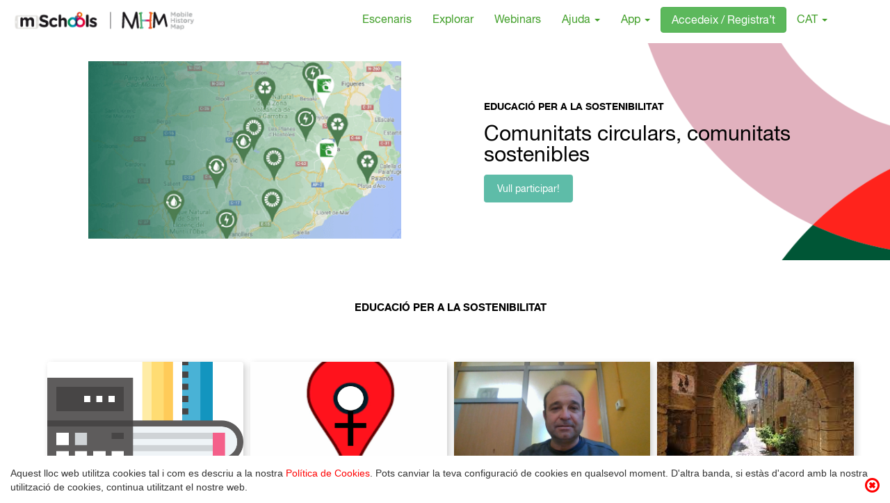

--- FILE ---
content_type: text/html; charset=UTF-8
request_url: https://mhm.mobileworldcapital.com/sostenibilitat/scenarios
body_size: 26110
content:
    
    
<!DOCTYPE html>
<html lang="es">
    <head>
        <meta http-equiv="Content-Type" content="text/html; charset=utf-8" />
        <meta charset="utf-8">
        <meta http-equiv="X-UA-Compatible" content="IE=edge">
        <meta name="viewport" content="width=device-width, initial-scale=1">
        
        
                        
        <!-- Jquery UI -->
        <link rel="stylesheet" href="/js/V3/global/jquery/jquery-ui-1.11.4/jquery-ui.min.css">
        
        <!-- Bootstrap -->
        <link href="/js/V3/global/bootstrap/bootstrap-3.3.5-dist/css/bootstrap.min.css" rel="stylesheet">
        
        <!-- Font Awesome -->
                <link rel="stylesheet" href="/js/V3/global/font-awesome-4.6.3/css/font-awesome.min.css">
        
        <!-- GeoE -->
        <link rel="stylesheet" type="text/css" href="/bundles/geoecore/css/bs_common.css">
        
        <!-- GeoE environment -->
        <link rel="stylesheet" type="text/css" href="/bundles/geoecore/css/bs_mhm.css">
        <link rel="stylesheet" type="text/css" href="/bundles/geoecore/css/bs_mhm_mapa.css">
        <link type="text/css" href="/js/V3/Application/css/core.css" rel="stylesheet" />

        <style>
            .usermenu{
                color: #ffffff !important;
                background-color: #5eb057;
                border-radius: 4px;
                padding-top: 7px !important;
                padding-bottom: 5px !important;
                margin-top: 10px;
            }
            .usermenu:hover{
                color: #ffffff !important;
                background-color: #5eb057;
                border-radius: 4px;
                padding-top: 7px !important;
                padding-bottom: 5px !important;
                margin-top: 10px;
            }
            .nohover:hover{
                color: #ffffff !important;
                background-color: #ffffff !important;
            }
            .nohover:hover a.usermenu{
                background-color: #5eb057 !important;
                border-radius: 4px;
                padding-top: 7px !important;
                padding-bottom: 5px !important;
                margin-top: 10px;
            }
            #avisCookies p{
                font-family: "Helvetica Neue", Helvetica, Arial, sans-serif;
                font-size: 14px;
                line-height: 1.42857143;
                color: #333333;
            }
        </style>

            <link rel="stylesheet" type="text/css" href="/js/V3/Application/css/medutarraco-detail.css"/>
    <link rel="stylesheet" type="text/css" href="/js/V3/global/slick/slick.css"/>
    <link rel="stylesheet" type="text/css" href="/js/V3/global/slick/slick-theme.css"/>
    <link type="text/css" href="/js/V3/Application/css/biblioteca/biblioteca.css" rel="stylesheet" />
        
        <!-- favicon environmnet -->
        <link rel="shortcut icon" href="/bundles/geoecore/images/mhm/fabicon.png" />
        
        <!-- Global Application Variables -->
        <script> 
            window.environment = "mhm";
            window.language='ca_ES';
        </script>

        <!-- jQuery (necessary for Bootstrap's JavaScript plugins) -->
        <script src="/js/V3/global/jquery/jquery//jquery-1.11.3.min.js"></script>
        
        <!-- Jquery UI -->
        <script src="/js/V3/global/jquery/jquery-ui-1.11.4//jquery-ui.min.js"></script>
        
        <!-- Jquery Form -->
        <script src="/js/V3/global/jquery/jquery-form//jquery.form.js"></script>
        
        <!-- Include all compiled plugins (below), or include individual files as needed -->
        <script src="/js/V3/global/bootstrap/bootstrap-3.3.5-dist/js/bootstrap.min.js"></script>
        <script async src="https://www.googletagmanager.com/gtag/js?id=UA-129818643-4"></script>
        <script>
          window.dataLayer = window.dataLayer || [];
          function gtag(){dataLayer.push(arguments);}
          gtag('js', new Date());

          gtag('config', 'UA-129818643-4');
        </script>
        
        <!-- Global site tag (gtag.js) - Google Analytics -->
        
        
        <!-- Environmnet title -->
        
        <title>
                            Mobile History Map 
                    </title>
                
    </head>
    
    <body>
        
        <div class="blockall"></div>
        
        <header class="row">
            
            <div id="barres">          
                <nav id="principal" class="navbar navbar-default navbar-mhm">
                    <div class="container-fluid">
                        <!-- Brand and toggle get grouped for better mobile display -->
                        <div class="navbar-header">
                                                        <a class="navbar-brand" style="" href="/ca_ES">
                                <img  class="img-responsive hidden-xs"  src="/js/V3/Application/images/mschools/Logo_MHM.png"/>
                                <img  class="img-responsive hidden-lg hidden-md hidden-sm"  src="/js/V3/Application/images/mschools/MHMlogo.jpg"/>
                            </a>
                        </div>

                        <!-- Collect the nav links, forms, and other content for toggling -->
                        <div class="collapse navbar-collapse" id="bs-example-navbar-collapse-1">
                            
                            <ul class="nav navbar-nav navbar-right enllasosMschools ">
                                <li class="dropdown  hidden-lg hidden-md">
                                    <a href="#" class="dropdown-toggle" >
                                        <i class="fa fa-bars" style="font-size: 2rem; padding-top: 5px;"></i>
                                    </a>
                                    <ul  class="dropdown-menu">
                                        <li class="hidden-sm">
                                            <a href="javascript:biblioteca();">Escenaris</a>
                                        </li>
                                        <li class="hidden-sm">
                                            <a href="/ca_ES/escenari/unic/filtres">Explorar</a>
                                        </li>
                                                                                <li class="hidden-sm">
                                            <a href="/webinars/">Webinars</a>
                                        </li>
                                                                                <li class="divider hidden-sm"></li>
                                        <li class="">
                                            <a href="/ca_ES/qa">Preguntes més freqüents</a>
                                        </li>
                                        <li class="">
                                            <a href="/ca_ES/about">Exemples de projectes</a>
                                        </li>
                                        <li class="">
                                            <a href="/ca_ES/projectDevelopment">Crea un projecte amb MHM</a>
                                        </li>
                                        <li class="">
                                            <a href="https://docs.google.com/forms/d/e/1FAIpQLScZcC1s3fvVLnv6dwTyIQIIHYf18lEn42UEoM0QN5E0PSakPQ/viewform" target="_blank">Incidències i suggeriments</a>
                                        </li>
                                        <li class="divider"></li>
                                        <li>
                                            <a href="https://play.google.com/store/apps/details?id=com.itinerarium.mhm&hl=es" target="blank">App Android</a>
                                        </li>
                                        <li>
                                            <a href="https://itunes.apple.com/es/app/mobile-history-map/id881510667?mt=8" target="blank">App iPhone</a>
                                        </li>
                                        <li class="divider"></li>
                                        <li class="shortLangMenu">
                                            <a class="swLangEn "  href="javascript:goToPage('En');" rel="/">EN</a>
                                            <a class="swLangEs "  href="javascript:goToPage('Es');" rel="/es">ESP</a>
                                            <a class="swLangCa  active "  href="javascript:goToPage('Ca');" rel="/ca_ES">CAT</a>
                                        </li>
                                        
                                    </ul>
                                </li>
                                <li class="hidden-xs">
                                    <a href="javascript:biblioteca();">Escenaris</a>
                                </li>
                                <li class="hidden-xs">
                                    <a href="/ca_ES/escenari/unic/filtres">Explorar</a>
                                </li>
                                                                <li class="hidden-xs">
                                    <a href="/webinars/">Webinars</a>
                                </li>
                                
                                <li class="dropdown hidden-sm hidden-xs">
                                    <a href="#" class="dropdown-toggle" >Ajuda
                                        <b class="caret"></b>
                                    </a>
                                    <ul class="dropdown-menu usuaris">
                                        <li class="">
                                            <a href="/ca_ES/qa">Preguntes més freqüents</a>
                                        </li>
                                        <li class="">
                                            <a href="/ca_ES/about">Exemples de projectes</a>
                                        </li>
                                        <li class="">
                                            <a href="/ca_ES/projectDevelopment">Crea un projecte amb MHM</a>
                                        </li>
                                        <li class="">
                                            <a href="https://docs.google.com/forms/d/e/1FAIpQLScZcC1s3fvVLnv6dwTyIQIIHYf18lEn42UEoM0QN5E0PSakPQ/viewform" target="_blank">Incidències i suggeriments</a>
                                        </li>
                                    </ul>
                                </li>
                                <li class="dropdown hidden-sm hidden-xs">
                                    <a href="#" class="dropdown-toggle" >App
                                        <b class="caret"></b>
                                    </a>
                                    <ul class="dropdown-menu usuaris">
                                        <li><a href="https://play.google.com/store/apps/details?id=com.itinerarium.mhm&hl=es" target="blank">Android</a></li>
                                        <li><a href="https://itunes.apple.com/es/app/mobile-history-map/id881510667?mt=8" target="blank">iPhone</a></li>
                                    </ul>
                                </li>
                                                                                                                                       <li class="noHover"><a class="btn btn-success" href="/connect/my_custom_provider">Accedeix / Registra’t</a></li>
                                                                <li class="dropdown hidden-sm hidden-xs">
                                    
                                    <a href="#" class="dropdown-toggle" >
                                                                                                                        CAT                                        <b class="caret"></b>
                                    </a>
                                    <ul class="dropdown-menu" style="z-index:1200;">
                                        <li>
                                            <a class="swLangEn "  href="javascript:goToPage('En');" rel="/sostenibilitat/scenarios?_locale=en">EN</a>
                                        </li>
                                        <li>
                                            <a class="swLangEs "  href="javascript:goToPage('Es');" rel="/sostenibilitat/scenarios?_locale=es">ESP</a>
                                        </li>
                                        <li>
                                            <a class="swLangCa  active "  href="javascript:goToPage('Ca');" rel="/sostenibilitat/scenarios?_locale=ca_ES">CAT</a>
                                        </li>
                                    </ul>
                                </li>
                                
                            </ul>
                        </div><!-- /.navbar-collapse -->
                    </div><!-- /.container-fluid -->
                </nav>
                
            </div>
                                </header>
        
        <div class="row" style="margin-right: 0;">
            <div class="col-xs-12 col-sm-12 col-md-12 col-lg-12" style="padding-right: 0;">
                <div id="content" class="container-fluid">
                    	<div id="pageContent" >
		<div class="row zone1">
			<div class="col-sm-6 col-xs-12 cell slider">
                <div id="generalSlide" class="vcenter">
                    <div class="item" >
                        <img class="img-responsive" src="/bundles/geoecore/images/mhm/landingcc/scenarios.png" alt="img1" >
                    </div>
                </div>
			</div>
            
			<div class="col-sm-6 bckg-6 col-xs-12 cell smaller">
                <div class="cell-content space-right">
					<p class="date">EDUCACIÓ PER A LA SOSTENIBILITAT</p>
					<p class="title large">Comunitats circulars, comunitats sostenibles</p>
                    <a style="" href="https://forms.gle/6bdVvktCarQnhq7j6" target="_blank" class="btn btn-lg homeButton bck-green">Vull participar!</a>
				</div>
            </div>
		</div>

        <div class="row">
            <div class="col-xs-12" style="padding-top: 6rem;padding-bottom: 5rem; text-align:center">
                <p class="date" style="font-size:1.5rem;">EDUCACIÓ PER A LA SOSTENIBILITAT</p>
            </div>
        </div>

        <div id="zonaEscenaris" class="container-fluid">
            <div id="escenaris" class="escenaris" >
                                    <div class="card col-lg-3 col-md-3 col-sm-4 col-xs-6" rel="3586" data-rel="3586" 
                    onClick="obreEscenari('3586');"
                    >
                        <div class="card-inner container-fluid">
                            <div class="imatge" 
                                                                    style="background-image: url('/uploads/mhm/Escenari/imatges/642059984151.png');"
                                >

                            </div>
                            <div class="titol col-lg-12 col-md-12 col-sm-12 col-xs-12">
                                LLOBREGAT RIVER
                            </div>
                            
                            <div class="autor col-lg-12 col-md-12 col-sm-12 col-xs-12">
                                Creador: 
                                                                    MHM
                                                            </div>
                            <div class="descripcio col-lg-12 col-md-12 col-sm-12 col-xs-12">
                                conservation plan
                            </div>
                            
                        </div>
                    </div>               
                                    <div class="card col-lg-3 col-md-3 col-sm-4 col-xs-6" rel="3579" data-rel="3579" 
                    onClick="obreEscenari('3579');"
                    >
                        <div class="card-inner container-fluid">
                            <div class="imatge" 
                                                                    style="background-image: url('/uploads/mhm/Escenari/imatges/300377135631.png');"
                                >

                            </div>
                            <div class="titol col-lg-12 col-md-12 col-sm-12 col-xs-12">
                                DONES QUE INSPIREN BALÀFIA.
                            </div>
                            
                            <div class="autor col-lg-12 col-md-12 col-sm-12 col-xs-12">
                                Creador: 
                                                                    MHM
                                                            </div>
                            <div class="descripcio col-lg-12 col-md-12 col-sm-12 col-xs-12">
                                En aquest projecte es mostra un petit recull dels carrers de Balàfia, el nostre barri, que estan anomenats amb noms de dones que van inspirar en la seva època. A cada punt de localització explicarem breument la seva biografia. ODS5 Equitat de genere.
                            </div>
                            
                        </div>
                    </div>               
                                    <div class="card col-lg-3 col-md-3 col-sm-4 col-xs-6" rel="3387" data-rel="3387" 
                    onClick="obreEscenari('3387');"
                    >
                        <div class="card-inner container-fluid">
                            <div class="imatge" 
                                                                    style="background-image: url('/uploads/mhm/Escenari/imatges/627494857181.jpeg');"
                                >

                            </div>
                            <div class="titol col-lg-12 col-md-12 col-sm-12 col-xs-12">
                                PROVA CURS
                            </div>
                            
                            <div class="autor col-lg-12 col-md-12 col-sm-12 col-xs-12">
                                Creador: 
                                                                    MHM
                                                            </div>
                            <div class="descripcio col-lg-12 col-md-12 col-sm-12 col-xs-12">
                                bars d&#039;almacelles
                            </div>
                            
                        </div>
                    </div>               
                                    <div class="card col-lg-3 col-md-3 col-sm-4 col-xs-6" rel="3564" data-rel="3564" 
                    onClick="obreEscenari('3564');"
                    >
                        <div class="card-inner container-fluid">
                            <div class="imatge" 
                                                                    style="background-image: url('/uploads/mhm/Escenari/imatges/722374861128.jpeg');"
                                >

                            </div>
                            <div class="titol col-lg-12 col-md-12 col-sm-12 col-xs-12">
                                RUTA DE VULPELLAC
                            </div>
                            
                            <div class="autor col-lg-12 col-md-12 col-sm-12 col-xs-12">
                                Creador: 
                                                                    MHM
                                                            </div>
                            <div class="descripcio col-lg-12 col-md-12 col-sm-12 col-xs-12">
                                Es tracta d&#039;una ruta per diversos pobles medievals del Baix Empordà, on caminant a través d&#039;aquests, ens podrem endinsar en un paisatge 
                            </div>
                            
                        </div>
                    </div>               
                                    <div class="card col-lg-3 col-md-3 col-sm-4 col-xs-6" rel="3562" data-rel="3562" 
                    onClick="obreEscenari('3562');"
                    >
                        <div class="card-inner container-fluid">
                            <div class="imatge" 
                                                                    style="background-image: url('/uploads/mhm/Escenari/imatges/562330681831.png');"
                                >

                            </div>
                            <div class="titol col-lg-12 col-md-12 col-sm-12 col-xs-12">
                                ALTA RIBAGORÇA
                            </div>
                            
                            <div class="autor col-lg-12 col-md-12 col-sm-12 col-xs-12">
                                Creador: 
                                                                    MHM
                                                            </div>
                            <div class="descripcio col-lg-12 col-md-12 col-sm-12 col-xs-12">
                                Aquesta és una ruta que hem organitzat d&#039;un dia per fer en un viatge per l&#039;Alta Ribagorça.
                            </div>
                            
                        </div>
                    </div>               
                                    <div class="card col-lg-3 col-md-3 col-sm-4 col-xs-6" rel="3557" data-rel="3557" 
                    onClick="obreEscenari('3557');"
                    >
                        <div class="card-inner container-fluid">
                            <div class="imatge" 
                                                                    style="background-image: url('/uploads/mhm/Escenari/imatges/529855810106.jpeg');"
                                >

                            </div>
                            <div class="titol col-lg-12 col-md-12 col-sm-12 col-xs-12">
                                &quot;ARA PLA!&quot; -PROPOSTA DE CIRCUIT INCLUSIU A PALAFRUGELL
                            </div>
                            
                            <div class="autor col-lg-12 col-md-12 col-sm-12 col-xs-12">
                                Creador: 
                                                                    MHM
                                                            </div>
                            <div class="descripcio col-lg-12 col-md-12 col-sm-12 col-xs-12">
                                Aquest escenari és fruit de la realització d&#039;un circuit inclusiu a Palafrugell aprofitant l&#039;itinerari de la &quot;Ruta Josep Pla&quot;. És un tomb per llocs emblemàtics de Calella de Palafrugell  de la mà de la &quot;Fundació Josep Pla&quot; i &quot;Inclusive Circuits&quot;.
                            </div>
                            
                        </div>
                    </div>               
                                    <div class="card col-lg-3 col-md-3 col-sm-4 col-xs-6" rel="3150" data-rel="3150" 
                    onClick="obreEscenari('3150');"
                    >
                        <div class="card-inner container-fluid">
                            <div class="imatge" 
                                                                    style="background-image: url('/uploads/mhm/Escenari/imatges/273340176326.png');"
                                >

                            </div>
                            <div class="titol col-lg-12 col-md-12 col-sm-12 col-xs-12">
                                ITINERARI D&#039;ART I HISTÒRIA_1R ESO_
                            </div>
                            
                            <div class="autor col-lg-12 col-md-12 col-sm-12 col-xs-12">
                                Creador: 
                                                                    MHM
                                                            </div>
                            <div class="descripcio col-lg-12 col-md-12 col-sm-12 col-xs-12">
                                Proves_preguntes_Itinerari d&#039;Art i Història
                            </div>
                            
                        </div>
                    </div>               
                                    <div class="card col-lg-3 col-md-3 col-sm-4 col-xs-6" rel="3492" data-rel="3492" 
                    onClick="obreEscenari('3492');"
                    >
                        <div class="card-inner container-fluid">
                            <div class="imatge" 
                                                                    style="background-image: url('/uploads//Escenari/imatges/846591317560.jpeg');"
                                >

                            </div>
                            <div class="titol col-lg-12 col-md-12 col-sm-12 col-xs-12">
                                RIPOLLÈS, TERRA DE PASTORS, EN EXTINCIÓ
                            </div>
                            
                            <div class="autor col-lg-12 col-md-12 col-sm-12 col-xs-12">
                                Creador: 
                                                                    MHM
                                                            </div>
                            <div class="descripcio col-lg-12 col-md-12 col-sm-12 col-xs-12">
                                Us convidem a fer una caminada pels camins rals de Ripoll, que portaven als camins ramaders. També a conèixer els pastors, el nostre entorn i la nostra cultura. No volem que es perdi aquesta saviesa actualment, plena d’amenaces. 
                            </div>
                            
                        </div>
                    </div>               
                                    <div class="card col-lg-3 col-md-3 col-sm-4 col-xs-6" rel="3494" data-rel="3494" 
                    onClick="obreEscenari('3494');"
                    >
                        <div class="card-inner container-fluid">
                            <div class="imatge" 
                                                                    style="background-image: url('/uploads/mhm/Escenari/imatges/348613881972.png');"
                                >

                            </div>
                            <div class="titol col-lg-12 col-md-12 col-sm-12 col-xs-12">
                                STOLPERSTEINE SABADELL -JOC DE PREGUNTES-
                            </div>
                            
                            <div class="autor col-lg-12 col-md-12 col-sm-12 col-xs-12">
                                Creador: 
                                                                    MHM
                                                            </div>
                            <div class="descripcio col-lg-12 col-md-12 col-sm-12 col-xs-12">
                                Joc de preguntes sobre les Stolpersteine dels deportats sabadellencs
                            </div>
                            
                        </div>
                    </div>               
                                    <div class="card col-lg-3 col-md-3 col-sm-4 col-xs-6" rel="3488" data-rel="3488" 
                    onClick="obreEscenari('3488');"
                    >
                        <div class="card-inner container-fluid">
                            <div class="imatge" 
                                                                    style="background-image: url('/uploads/mhm/Escenari/imatges/281717145350.jpeg');"
                                >

                            </div>
                            <div class="titol col-lg-12 col-md-12 col-sm-12 col-xs-12">
                                CONEGUEM CABRERA DE MAR
                            </div>
                            
                            <div class="autor col-lg-12 col-md-12 col-sm-12 col-xs-12">
                                Creador: 
                                                                    MHM
                                                            </div>
                            <div class="descripcio col-lg-12 col-md-12 col-sm-12 col-xs-12">
                                Amb aquest projecte es pretén donar a conèixer els edificis i monuments més importants de Cabrera de Mar.
                            </div>
                            
                        </div>
                    </div>               
                                    <div class="card col-lg-3 col-md-3 col-sm-4 col-xs-6" rel="3486" data-rel="3486" 
                    onClick="obreEscenari('3486');"
                    >
                        <div class="card-inner container-fluid">
                            <div class="imatge" 
                                                                    style="background-image: url('/uploads/mhm/Escenari/imatges/851327756885.jpeg');"
                                >

                            </div>
                            <div class="titol col-lg-12 col-md-12 col-sm-12 col-xs-12">
                                CAÇERA DEL TRESOR. SITGES HISTÒRIC
                            </div>
                            
                            <div class="autor col-lg-12 col-md-12 col-sm-12 col-xs-12">
                                Creador: 
                                                                    MHM
                                                            </div>
                            <div class="descripcio col-lg-12 col-md-12 col-sm-12 col-xs-12">
                                Joc de pistes per treballar conceptes de l&#039;història social, econòmica i artísitca de sitges.
                            </div>
                            
                        </div>
                    </div>               
                                    <div class="card col-lg-3 col-md-3 col-sm-4 col-xs-6" rel="3447" data-rel="3447" 
                    onClick="obreEscenari('3447');"
                    >
                        <div class="card-inner container-fluid">
                            <div class="imatge" 
                                                                    style="background-image: url('/uploads/mhm/Escenari/imatges/52817150485.jpeg');"
                                >

                            </div>
                            <div class="titol col-lg-12 col-md-12 col-sm-12 col-xs-12">
                                PARCS DE BLANES
                            </div>
                            
                            <div class="autor col-lg-12 col-md-12 col-sm-12 col-xs-12">
                                Creador: 
                                                                    MHM
                                                            </div>
                            <div class="descripcio col-lg-12 col-md-12 col-sm-12 col-xs-12">
                                Recorregut pels diferents parcs infantils de Blanes.
                            </div>
                            
                        </div>
                    </div>               
                                    <div class="card col-lg-3 col-md-3 col-sm-4 col-xs-6" rel="3460" data-rel="3460" 
                    onClick="obreEscenari('3460');"
                    >
                        <div class="card-inner container-fluid">
                            <div class="imatge" 
                                                                    style="background-image: url('/uploads/mhm/Escenari/imatges/98452493549.jpeg');"
                                >

                            </div>
                            <div class="titol col-lg-12 col-md-12 col-sm-12 col-xs-12">
                                STRANG EF THINGS
                            </div>
                            
                            <div class="autor col-lg-12 col-md-12 col-sm-12 col-xs-12">
                                Creador: 
                                                                    MHM
                                                            </div>
                            <div class="descripcio col-lg-12 col-md-12 col-sm-12 col-xs-12">
                                Orientar-se a l’institut i als seus voltants
                            </div>
                            
                        </div>
                    </div>               
                                    <div class="card col-lg-3 col-md-3 col-sm-4 col-xs-6" rel="3310" data-rel="3310" 
                    onClick="obreEscenari('3310');"
                    >
                        <div class="card-inner container-fluid">
                            <div class="imatge" 
                                                                    style="background-image: url('/uploads/mhm/Escenari/imatges/475875643082.png');"
                                >

                            </div>
                            <div class="titol col-lg-12 col-md-12 col-sm-12 col-xs-12">
                                MYSTERY IN THE ALJAMA
                            </div>
                            
                            <div class="autor col-lg-12 col-md-12 col-sm-12 col-xs-12">
                                Creador: 
                                                                    MHM
                                                            </div>
                            <div class="descripcio col-lg-12 col-md-12 col-sm-12 col-xs-12">
                                This is a digital treasure hunt designed by children to help children learn about the most important features of the Jewish community and heritage in Besalú. This game is created by the students of the IE Besalú and promoted by the tourist office.
                            </div>
                            
                        </div>
                    </div>               
                                    <div class="card col-lg-3 col-md-3 col-sm-4 col-xs-6" rel="3425" data-rel="3425" 
                    onClick="obreEscenari('3425');"
                    >
                        <div class="card-inner container-fluid">
                            <div class="imatge" 
                                                                    style="background-image: url('/uploads/mhm/Escenari/imatges/299458876252.jpeg');"
                                >

                            </div>
                            <div class="titol col-lg-12 col-md-12 col-sm-12 col-xs-12">
                                RUTES DE SENDERISME VAL D&#039;ARAN
                            </div>
                            
                            <div class="autor col-lg-12 col-md-12 col-sm-12 col-xs-12">
                                Creador: 
                                                                    MHM
                                                            </div>
                            <div class="descripcio col-lg-12 col-md-12 col-sm-12 col-xs-12">
                                Rutes de senderisme per a fer salut i descobrir el paissatge de la Val d&#039;Aran 
                            </div>
                            
                        </div>
                    </div>               
                                    <div class="card col-lg-3 col-md-3 col-sm-4 col-xs-6" rel="3430" data-rel="3430" 
                    onClick="obreEscenari('3430');"
                    >
                        <div class="card-inner container-fluid">
                            <div class="imatge" 
                                                                    style="background-image: url('/uploads/mhm/Escenari/imatges/297746900004.jpeg');"
                                >

                            </div>
                            <div class="titol col-lg-12 col-md-12 col-sm-12 col-xs-12">
                                VISITA ALS BÚNQUERS DE L´ARGILERA I DEL CAP DE RAS
                            </div>
                            
                            <div class="autor col-lg-12 col-md-12 col-sm-12 col-xs-12">
                                Creador: 
                                                                    MHM
                                                            </div>
                            <div class="descripcio col-lg-12 col-md-12 col-sm-12 col-xs-12">
                                En aquest escenari s´explica la sortida que ha fet Cicle Superior de l´Escola Pompeu Fabra, de Llançà, per anar a visitar els búnquers de l´Argilera i de Cap Ras.
Hem pogut entrar- hi i conèixer la seva història.
                            </div>
                            
                        </div>
                    </div>               
                                    <div class="card col-lg-3 col-md-3 col-sm-4 col-xs-6" rel="3426" data-rel="3426" 
                    onClick="obreEscenari('3426');"
                    >
                        <div class="card-inner container-fluid">
                            <div class="imatge" 
                                                                    style="background-image: url('/uploads/mhm/Escenari/imatges/611086422577.png');"
                                >

                            </div>
                            <div class="titol col-lg-12 col-md-12 col-sm-12 col-xs-12">
                                EGIPTE AALMACELLES
                            </div>
                            
                            <div class="autor col-lg-12 col-md-12 col-sm-12 col-xs-12">
                                Creador: 
                                                                    MHM
                                                            </div>
                            <div class="descripcio col-lg-12 col-md-12 col-sm-12 col-xs-12">
                                no sabia de l&#039;existència de recursos digitals
                            </div>
                            
                        </div>
                    </div>               
                                    <div class="card col-lg-3 col-md-3 col-sm-4 col-xs-6" rel="3423" data-rel="3423" 
                    onClick="obreEscenari('3423');"
                    >
                        <div class="card-inner container-fluid">
                            <div class="imatge" 
                                                                    style="background-image: url('/uploads/mhm/Escenari/imatges/228009879589.jpeg');"
                                >

                            </div>
                            <div class="titol col-lg-12 col-md-12 col-sm-12 col-xs-12">
                                EL NOSTRE ENTORN
                            </div>
                            
                            <div class="autor col-lg-12 col-md-12 col-sm-12 col-xs-12">
                                Creador: 
                                                                    MHM
                                                            </div>
                            <div class="descripcio col-lg-12 col-md-12 col-sm-12 col-xs-12">
                                Arbres de l&#039;entorn de l&#039;escola. 
                            </div>
                            
                        </div>
                    </div>               
                                    <div class="card col-lg-3 col-md-3 col-sm-4 col-xs-6" rel="3419" data-rel="3419" 
                    onClick="obreEscenari('3419');"
                    >
                        <div class="card-inner container-fluid">
                            <div class="imatge" 
                                                                    style="background-image: url('/uploads/mhm/Escenari/imatges/922613460570.jpeg');"
                                >

                            </div>
                            <div class="titol col-lg-12 col-md-12 col-sm-12 col-xs-12">
                                ENTORN
                            </div>
                            
                            <div class="autor col-lg-12 col-md-12 col-sm-12 col-xs-12">
                                Creador: 
                                                                    MHM
                                                            </div>
                            <div class="descripcio col-lg-12 col-md-12 col-sm-12 col-xs-12">
                                Ruta per l&#039;entorn on localitzarem elements de la natura de l&#039;entorn de l&#039;escola. 
                            </div>
                            
                        </div>
                    </div>               
                                    <div class="card col-lg-3 col-md-3 col-sm-4 col-xs-6" rel="3417" data-rel="3417" 
                    onClick="obreEscenari('3417');"
                    >
                        <div class="card-inner container-fluid">
                            <div class="imatge" 
                                                                    style="background-image: url('/uploads/mhm/Escenari/imatges/809428858570.jpeg');"
                                >

                            </div>
                            <div class="titol col-lg-12 col-md-12 col-sm-12 col-xs-12">
                                DISCOVER OUR AREA
                            </div>
                            
                            <div class="autor col-lg-12 col-md-12 col-sm-12 col-xs-12">
                                Creador: 
                                                                    MHM
                                                            </div>
                            <div class="descripcio col-lg-12 col-md-12 col-sm-12 col-xs-12">
                                We want to foster our area&#039;s potential
                            </div>
                            
                        </div>
                    </div>               
                                    <div class="card col-lg-3 col-md-3 col-sm-4 col-xs-6" rel="3368" data-rel="3368" 
                    onClick="obreEscenari('3368');"
                    >
                        <div class="card-inner container-fluid">
                            <div class="imatge" 
                                                                    style="background-image: url('/uploads/mhm/Escenari/imatges/665099830832.png');"
                                >

                            </div>
                            <div class="titol col-lg-12 col-md-12 col-sm-12 col-xs-12">
                                INDRETS DE TERRASSA
                            </div>
                            
                            <div class="autor col-lg-12 col-md-12 col-sm-12 col-xs-12">
                                Creador: 
                                                                    MHM
                                                            </div>
                            <div class="descripcio col-lg-12 col-md-12 col-sm-12 col-xs-12">
                                Aquest escenari vol indicar a través d´una ruta els edificis més emblemàtics de la ciutat de Terrassa de l&#039;època modernista  a partir de la visita a la ciutat per part dels alumnes. 
                            </div>
                            
                        </div>
                    </div>               
                                    <div class="card col-lg-3 col-md-3 col-sm-4 col-xs-6" rel="3306" data-rel="3306" 
                    onClick="obreEscenari('3306');"
                    >
                        <div class="card-inner container-fluid">
                            <div class="imatge" 
                                                                    style="background-image: url('/uploads//Escenari/imatges/913799689617.jpeg');"
                                >

                            </div>
                            <div class="titol col-lg-12 col-md-12 col-sm-12 col-xs-12">
                                LA NOSTRA EMPREMTA
                            </div>
                            
                            <div class="autor col-lg-12 col-md-12 col-sm-12 col-xs-12">
                                Creador: 
                                                                    MHM
                                                            </div>
                            <div class="descripcio col-lg-12 col-md-12 col-sm-12 col-xs-12">
                                Localització de les diferents activitats econòmiques i la seva relació amb l&#039;entorn físic i social.
                            </div>
                            
                        </div>
                    </div>               
                                    <div class="card col-lg-3 col-md-3 col-sm-4 col-xs-6" rel="3344" data-rel="3344" 
                    onClick="obreEscenari('3344');"
                    >
                        <div class="card-inner container-fluid">
                            <div class="imatge" 
                                                                    style="background-image: url('/uploads/mhm/Escenari/imatges/184001103044.png');"
                                >

                            </div>
                            <div class="titol col-lg-12 col-md-12 col-sm-12 col-xs-12">
                                EL DISTRICTE DE SANT MARTÍ DE PROVENÇALS
                            </div>
                            
                            <div class="autor col-lg-12 col-md-12 col-sm-12 col-xs-12">
                                Creador: 
                                                                    MHM
                                                            </div>
                            <div class="descripcio col-lg-12 col-md-12 col-sm-12 col-xs-12">
                                Al districte de Sant Martí de Barcelona es troba el nostre institut de secundària Bernat Metge desde fa 50 anys.
                            </div>
                            
                        </div>
                    </div>               
                                    <div class="card col-lg-3 col-md-3 col-sm-4 col-xs-6" rel="3342" data-rel="3342" 
                    onClick="obreEscenari('3342');"
                    >
                        <div class="card-inner container-fluid">
                            <div class="imatge" 
                                                                    style="background-image: url('/uploads/mhm/Escenari/imatges/588910387363.jpeg');"
                                >

                            </div>
                            <div class="titol col-lg-12 col-md-12 col-sm-12 col-xs-12">
                                PROBLEMES MEDIAMBIENTALS AL MÓN
                            </div>
                            
                            <div class="autor col-lg-12 col-md-12 col-sm-12 col-xs-12">
                                Creador: 
                                                                    MHM
                                                            </div>
                            <div class="descripcio col-lg-12 col-md-12 col-sm-12 col-xs-12">
                                .
                            </div>
                            
                        </div>
                    </div>               
                                    <div class="card col-lg-3 col-md-3 col-sm-4 col-xs-6" rel="3335" data-rel="3335" 
                    onClick="obreEscenari('3335');"
                    >
                        <div class="card-inner container-fluid">
                            <div class="imatge" 
                                                                    style="background-image: url('/uploads/mhm/Escenari/imatges/853089409414.jpeg');"
                                >

                            </div>
                            <div class="titol col-lg-12 col-md-12 col-sm-12 col-xs-12">
                                EMPÚRIES
                            </div>
                            
                            <div class="autor col-lg-12 col-md-12 col-sm-12 col-xs-12">
                                Creador: 
                                                                    MHM
                                                            </div>
                            <div class="descripcio col-lg-12 col-md-12 col-sm-12 col-xs-12">
                                Joc de preguntes dins les ruïnes d&#039;Empúries (Alt Empordà)
                            </div>
                            
                        </div>
                    </div>               
                                    <div class="card col-lg-3 col-md-3 col-sm-4 col-xs-6" rel="3331" data-rel="3331" 
                    onClick="obreEscenari('3331');"
                    >
                        <div class="card-inner container-fluid">
                            <div class="imatge" 
                                                                    style="background-image: url('/uploads/mhm/Escenari/imatges/544357146136.png');"
                                >

                            </div>
                            <div class="titol col-lg-12 col-md-12 col-sm-12 col-xs-12">
                                REPTES SOCIALS A L&#039;ART URBÀ G2
                            </div>
                            
                            <div class="autor col-lg-12 col-md-12 col-sm-12 col-xs-12">
                                Creador: 
                                                                    MHM
                                                            </div>
                            <div class="descripcio col-lg-12 col-md-12 col-sm-12 col-xs-12">
                                Reflexions sobre les problemàtiques actuals a través de la interpretació de l&#039;art urbà a Barcelona.
                            </div>
                            
                        </div>
                    </div>               
                                    <div class="card col-lg-3 col-md-3 col-sm-4 col-xs-6" rel="3328" data-rel="3328" 
                    onClick="obreEscenari('3328');"
                    >
                        <div class="card-inner container-fluid">
                            <div class="imatge" 
                                                                    style="background-image: url('/uploads/mhm/Escenari/imatges/198722922709.jpeg');"
                                >

                            </div>
                            <div class="titol col-lg-12 col-md-12 col-sm-12 col-xs-12">
                                MISTERIO EN SANSE
                            </div>
                            
                            <div class="autor col-lg-12 col-md-12 col-sm-12 col-xs-12">
                                Creador: 
                                                                    MHM
                                                            </div>
                            <div class="descripcio col-lg-12 col-md-12 col-sm-12 col-xs-12">
                                Escenario para repasar contenidos de Literatura y de cultura general aprovechando el entorno cercano del centro.
                            </div>
                            
                        </div>
                    </div>               
                                    <div class="card col-lg-3 col-md-3 col-sm-4 col-xs-6" rel="2280" data-rel="2280" 
                    onClick="obreEscenari('2280');"
                    >
                        <div class="card-inner container-fluid">
                            <div class="imatge" 
                                                                    style="background-image: url('/uploads//Escenari/imatges/544099966530.jpeg');"
                                >

                            </div>
                            <div class="titol col-lg-12 col-md-12 col-sm-12 col-xs-12">
                                ARBORÈTUM DE BRUIXES I BANDOLERS
                            </div>
                            
                            <div class="autor col-lg-12 col-md-12 col-sm-12 col-xs-12">
                                Creador: 
                                                                    MHM
                                                            </div>
                            <div class="descripcio col-lg-12 col-md-12 col-sm-12 col-xs-12">
                                En aquest escenari trobareu tota la informació relacionada a la vegetació que trobareu en aquest espai dedicat a &quot;bruixes i bandolers&quot;, personatges molt arrelats a Viladrau
                            </div>
                            
                        </div>
                    </div>               
                                    <div class="card col-lg-3 col-md-3 col-sm-4 col-xs-6" rel="3303" data-rel="3303" 
                    onClick="obreEscenari('3303');"
                    >
                        <div class="card-inner container-fluid">
                            <div class="imatge" 
                                                                    style="background-image: url('/uploads//Escenari/imatges/517211731058.png');"
                                >

                            </div>
                            <div class="titol col-lg-12 col-md-12 col-sm-12 col-xs-12">
                                EMPRENEDORES DE PONENT
                            </div>
                            
                            <div class="autor col-lg-12 col-md-12 col-sm-12 col-xs-12">
                                Creador: 
                                                                    MHM
                                                            </div>
                            <div class="descripcio col-lg-12 col-md-12 col-sm-12 col-xs-12">
                                En aquest escenari volem donar visibilitat a dones emprenedores en les zones rurals. Coneixerem l&#039;evolució de cadascuna d&#039;elles en els seus projectes personals, analitzarem les dificultats amb què s&#039;han trobat i les relacionarem amb els ODS.
                            </div>
                            
                        </div>
                    </div>               
                                    <div class="card col-lg-3 col-md-3 col-sm-4 col-xs-6" rel="3309" data-rel="3309" 
                    onClick="obreEscenari('3309');"
                    >
                        <div class="card-inner container-fluid">
                            <div class="imatge" 
                                                                    style="background-image: url('/uploads/mhm/Escenari/imatges/696455810685.jpeg');"
                                >

                            </div>
                            <div class="titol col-lg-12 col-md-12 col-sm-12 col-xs-12">
                                ART AL CARRER
                            </div>
                            
                            <div class="autor col-lg-12 col-md-12 col-sm-12 col-xs-12">
                                Creador: 
                                                                    MHM
                                                            </div>
                            <div class="descripcio col-lg-12 col-md-12 col-sm-12 col-xs-12">
                                Al barri de Santa Eugènia a Girona, hi ha obres urbanes pintades a les parets. Esteu preparats per a descobrir-les, nens i nenes d&#039;I5 amb l&#039;ajuda dels companys/es de 4t de primària? Som-hi: cliqueu sobre els punts sense seguir cap ordre determinat!
                            </div>
                            
                        </div>
                    </div>               
                                    <div class="card col-lg-3 col-md-3 col-sm-4 col-xs-6" rel="3301" data-rel="3301" 
                    onClick="obreEscenari('3301');"
                    >
                        <div class="card-inner container-fluid">
                            <div class="imatge" 
                                                                    style="background-image: url('/uploads/mhm/Escenari/imatges/921210892498.jpeg');"
                                >

                            </div>
                            <div class="titol col-lg-12 col-md-12 col-sm-12 col-xs-12">
                                ESCOLA D&#039;ADULTS CIUTAT MERIDIANA
                            </div>
                            
                            <div class="autor col-lg-12 col-md-12 col-sm-12 col-xs-12">
                                Creador: 
                                                                    MHM
                                                            </div>
                            <div class="descripcio col-lg-12 col-md-12 col-sm-12 col-xs-12">
                                Escola d&#039;Adults Ciutat Meridiana de Barcelona, patrimoni material e immaterial del Barri.
                            </div>
                            
                        </div>
                    </div>               
                                    <div class="card col-lg-3 col-md-3 col-sm-4 col-xs-6" rel="3289" data-rel="3289" 
                    onClick="obreEscenari('3289');"
                    >
                        <div class="card-inner container-fluid">
                            <div class="imatge" 
                                                                    style="background-image: url('/uploads/mhm/Escenari/imatges/741426432039.jpeg');"
                                >

                            </div>
                            <div class="titol col-lg-12 col-md-12 col-sm-12 col-xs-12">
                                CERCA DEL COLE
                            </div>
                            
                            <div class="autor col-lg-12 col-md-12 col-sm-12 col-xs-12">
                                Creador: 
                                                                    MHM
                                                            </div>
                            <div class="descripcio col-lg-12 col-md-12 col-sm-12 col-xs-12">
                                Proyecto interdisciplinar de los alrededores del colegio Infanta Leonor de San Agustín del Guadalix
                            </div>
                            
                        </div>
                    </div>               
                                    <div class="card col-lg-3 col-md-3 col-sm-4 col-xs-6" rel="3299" data-rel="3299" 
                    onClick="obreEscenari('3299');"
                    >
                        <div class="card-inner container-fluid">
                            <div class="imatge" 
                                                                    style="background-image: url('/uploads/mhm/Escenari/imatges/284483064898.jpeg');"
                                >

                            </div>
                            <div class="titol col-lg-12 col-md-12 col-sm-12 col-xs-12">
                                NATURALITZA&#039;T A CAMBRILS
                            </div>
                            
                            <div class="autor col-lg-12 col-md-12 col-sm-12 col-xs-12">
                                Creador: 
                                                                    MHM
                                                            </div>
                            <div class="descripcio col-lg-12 col-md-12 col-sm-12 col-xs-12">
                                Escenari del programa Naturalitza&#039;t a Cambrils, on cada centre educatiu apadrina un espai natural o parc del municipi
                            </div>
                            
                        </div>
                    </div>               
                                    <div class="card col-lg-3 col-md-3 col-sm-4 col-xs-6" rel="3298" data-rel="3298" 
                    onClick="obreEscenari('3298');"
                    >
                        <div class="card-inner container-fluid">
                            <div class="imatge" 
                                                                    style="background-image: url('/uploads/mhm/Escenari/imatges/184640279040.jpeg');"
                                >

                            </div>
                            <div class="titol col-lg-12 col-md-12 col-sm-12 col-xs-12">
                                SAN AGUSTÍN DEL GUADALIX
                            </div>
                            
                            <div class="autor col-lg-12 col-md-12 col-sm-12 col-xs-12">
                                Creador: 
                                                                    MHM
                                                            </div>
                            <div class="descripcio col-lg-12 col-md-12 col-sm-12 col-xs-12">
                                Conocemos la riqueza que nos ofrece el pueblo, y aportamos ideas relacionadas con diferentes asignaturas.
                            </div>
                            
                        </div>
                    </div>               
                                    <div class="card col-lg-3 col-md-3 col-sm-4 col-xs-6" rel="3297" data-rel="3297" 
                    onClick="obreEscenari('3297');"
                    >
                        <div class="card-inner container-fluid">
                            <div class="imatge" 
                                                                    style="background-image: url('/uploads/mhm/Escenari/imatges/900232374202.jpeg');"
                                >

                            </div>
                            <div class="titol col-lg-12 col-md-12 col-sm-12 col-xs-12">
                                ACTIVA&#039;T
                            </div>
                            
                            <div class="autor col-lg-12 col-md-12 col-sm-12 col-xs-12">
                                Creador: 
                                                                    MHM
                                                            </div>
                            <div class="descripcio col-lg-12 col-md-12 col-sm-12 col-xs-12">
                                Trobar diferents entitats esportives a la ciutat de Lleida.
                            </div>
                            
                        </div>
                    </div>               
                                    <div class="card col-lg-3 col-md-3 col-sm-4 col-xs-6" rel="3014" data-rel="3014" 
                    onClick="obreEscenari('3014');"
                    >
                        <div class="card-inner container-fluid">
                            <div class="imatge" 
                                                                    style="background-image: url('/uploads/mhm/Escenari/imatges/745000190567.jpeg');"
                                >

                            </div>
                            <div class="titol col-lg-12 col-md-12 col-sm-12 col-xs-12">
                                A TRIP AROUND SOME CASTLES IN EUROPE
                            </div>
                            
                            <div class="autor col-lg-12 col-md-12 col-sm-12 col-xs-12">
                                Creador: 
                                                                    MHM
                                                            </div>
                            <div class="descripcio col-lg-12 col-md-12 col-sm-12 col-xs-12">
                                This is a ERASMUS project. Students from different European countries collaborate together and write a story that takes places in different castles of Europe. If you want to know their adventures, you can follow their stories here. 

                            </div>
                            
                        </div>
                    </div>               
                                    <div class="card col-lg-3 col-md-3 col-sm-4 col-xs-6" rel="2403" data-rel="2403" 
                    onClick="obreEscenari('2403');"
                    >
                        <div class="card-inner container-fluid">
                            <div class="imatge" 
                                                                    style="background-image: url('/uploads/mhm/Escenari/imatges/534829136450.jpeg');"
                                >

                            </div>
                            <div class="titol col-lg-12 col-md-12 col-sm-12 col-xs-12">
                                BATEA, A GYMKANA TO ENJOY THE TOWN
                            </div>
                            
                            <div class="autor col-lg-12 col-md-12 col-sm-12 col-xs-12">
                                Creador: 
                                                                    MHM
                                                            </div>
                            <div class="descripcio col-lg-12 col-md-12 col-sm-12 col-xs-12">
                                Geolocalització de Batea, amb activitats lúdiques i culturals a cada un dels punts geolocalitzats.
Batea, com a espai cultural i històric. 
Conèixer el poble a través de jocs i activitats.
                            </div>
                            
                        </div>
                    </div>               
                                    <div class="card col-lg-3 col-md-3 col-sm-4 col-xs-6" rel="3281" data-rel="3281" 
                    onClick="obreEscenari('3281');"
                    >
                        <div class="card-inner container-fluid">
                            <div class="imatge" 
                                                                    style="background-image: url('/uploads/mhm/Escenari/imatges/3776439932.jpeg');"
                                >

                            </div>
                            <div class="titol col-lg-12 col-md-12 col-sm-12 col-xs-12">
                                TERRA ALTA: TURISME 
                            </div>
                            
                            <div class="autor col-lg-12 col-md-12 col-sm-12 col-xs-12">
                                Creador: 
                                                                    MHM
                                                            </div>
                            <div class="descripcio col-lg-12 col-md-12 col-sm-12 col-xs-12">
                                Descobreix la Terra Alta, les seves activitats turístiques, els diferents recursos que tenim...tot el que pots fer en aquesta comarca et sorprendrà!
Troba rutes, museus, forts...vine i sorprèn-te! Sol o en família, amb amistats o amb mascotes! 
                            </div>
                            
                        </div>
                    </div>               
                                    <div class="card col-lg-3 col-md-3 col-sm-4 col-xs-6" rel="3280" data-rel="3280" 
                    onClick="obreEscenari('3280');"
                    >
                        <div class="card-inner container-fluid">
                            <div class="imatge" 
                                                                    style="background-image: url('/uploads/mhm/Escenari/imatges/987641091458.png');"
                                >

                            </div>
                            <div class="titol col-lg-12 col-md-12 col-sm-12 col-xs-12">
                                ELS CELLERS DE LA TERRA ALTA
                            </div>
                            
                            <div class="autor col-lg-12 col-md-12 col-sm-12 col-xs-12">
                                Creador: 
                                                                    MHM
                                                            </div>
                            <div class="descripcio col-lg-12 col-md-12 col-sm-12 col-xs-12">
                                Trobeu els cellers de la Terra Alta i descobriu moltes propostes interessants.
En aquest escenari podeu trobar diferents cellers de la Terra Alta, molts d&#039;ells amb premis internacionals per la qualitat del seu vi.
                            </div>
                            
                        </div>
                    </div>               
                                    <div class="card col-lg-3 col-md-3 col-sm-4 col-xs-6" rel="3271" data-rel="3271" 
                    onClick="obreEscenari('3271');"
                    >
                        <div class="card-inner container-fluid">
                            <div class="imatge" 
                                                                    style="background-image: url('/uploads/mhm/Escenari/imatges/645528573077.png');"
                                >

                            </div>
                            <div class="titol col-lg-12 col-md-12 col-sm-12 col-xs-12">
                                ITINERARI PER POLLENÇA
                            </div>
                            
                            <div class="autor col-lg-12 col-md-12 col-sm-12 col-xs-12">
                                Creador: 
                                                                    MHM
                                                            </div>
                            <div class="descripcio col-lg-12 col-md-12 col-sm-12 col-xs-12">
                                Un itinerari didàctic per explorar els diferents indrets de Pollença
                            </div>
                            
                        </div>
                    </div>               
                                    <div class="card col-lg-3 col-md-3 col-sm-4 col-xs-6" rel="3260" data-rel="3260" 
                    onClick="obreEscenari('3260');"
                    >
                        <div class="card-inner container-fluid">
                            <div class="imatge" 
                                                                    style="background-image: url('/uploads//Escenari/imatges/464906947687.jpeg');"
                                >

                            </div>
                            <div class="titol col-lg-12 col-md-12 col-sm-12 col-xs-12">
                                ELS ARBRES DE LA RÀPITA
                            </div>
                            
                            <div class="autor col-lg-12 col-md-12 col-sm-12 col-xs-12">
                                Creador: 
                                                                    MHM
                                                            </div>
                            <div class="descripcio col-lg-12 col-md-12 col-sm-12 col-xs-12">
                                Activitat per descobrir els arbres de la Ràpita.
                            </div>
                            
                        </div>
                    </div>               
                                    <div class="card col-lg-3 col-md-3 col-sm-4 col-xs-6" rel="3247" data-rel="3247" 
                    onClick="obreEscenari('3247');"
                    >
                        <div class="card-inner container-fluid">
                            <div class="imatge" 
                                                                    style="background-image: url('/uploads/mhm/Escenari/imatges/872186549939.jpeg');"
                                >

                            </div>
                            <div class="titol col-lg-12 col-md-12 col-sm-12 col-xs-12">
                                BANCOS EN EL MUNDO
                            </div>
                            
                            <div class="autor col-lg-12 col-md-12 col-sm-12 col-xs-12">
                                Creador: 
                                                                    MHM
                                                            </div>
                            <div class="descripcio col-lg-12 col-md-12 col-sm-12 col-xs-12">
                                se trata de localizar bancos donde sentarse en un lugar con unas vistas especiales y describir el lugar
                            </div>
                            
                        </div>
                    </div>               
                                    <div class="card col-lg-3 col-md-3 col-sm-4 col-xs-6" rel="3241" data-rel="3241" 
                    onClick="obreEscenari('3241');"
                    >
                        <div class="card-inner container-fluid">
                            <div class="imatge" 
                                                                    style="background-image: url('/uploads/mhm/Escenari/imatges/464764550794.jpeg');"
                                >

                            </div>
                            <div class="titol col-lg-12 col-md-12 col-sm-12 col-xs-12">
                                FEM RUTES PER ARENYS DE MUNT
                            </div>
                            
                            <div class="autor col-lg-12 col-md-12 col-sm-12 col-xs-12">
                                Creador: 
                                                                    MHM
                                                            </div>
                            <div class="descripcio col-lg-12 col-md-12 col-sm-12 col-xs-12">
                                En aquest escenari crearem una ruta per Arenys de Munt analitzant les característiques de l&#039;entorn i el paisatge.
                            </div>
                            
                        </div>
                    </div>               
                                    <div class="card col-lg-3 col-md-3 col-sm-4 col-xs-6" rel="3237" data-rel="3237" 
                    onClick="obreEscenari('3237');"
                    >
                        <div class="card-inner container-fluid">
                            <div class="imatge" 
                                                                    style="background-image: url('/uploads/mhm/Escenari/imatges/58785600588.jpeg');"
                                >

                            </div>
                            <div class="titol col-lg-12 col-md-12 col-sm-12 col-xs-12">
                                RUTA DELS PASTORS
                            </div>
                            
                            <div class="autor col-lg-12 col-md-12 col-sm-12 col-xs-12">
                                Creador: 
                                                                    MHM
                                                            </div>
                            <div class="descripcio col-lg-12 col-md-12 col-sm-12 col-xs-12">
                                Ruta dels pastors a la Serra del Montsià: recorregut per les barraques (pedra seca), els corrals i els cocons.
                            </div>
                            
                        </div>
                    </div>               
                                    <div class="card col-lg-3 col-md-3 col-sm-4 col-xs-6" rel="3233" data-rel="3233" 
                    onClick="obreEscenari('3233');"
                    >
                        <div class="card-inner container-fluid">
                            <div class="imatge" 
                                                                    style="background-image: url('/uploads/mhm/Escenari/imatges/97198492382.jpeg');"
                                >

                            </div>
                            <div class="titol col-lg-12 col-md-12 col-sm-12 col-xs-12">
                                APADRINA UNA ROCA
                            </div>
                            
                            <div class="autor col-lg-12 col-md-12 col-sm-12 col-xs-12">
                                Creador: 
                                                                    MHM
                                                            </div>
                            <div class="descripcio col-lg-12 col-md-12 col-sm-12 col-xs-12">
                                Cataleg d&#039;afloraments rocosos o roques ornaments del munici
                            </div>
                            
                        </div>
                    </div>               
                                    <div class="card col-lg-3 col-md-3 col-sm-4 col-xs-6" rel="3229" data-rel="3229" 
                    onClick="obreEscenari('3229');"
                    >
                        <div class="card-inner container-fluid">
                            <div class="imatge" 
                                                                    style="background-image: url('/uploads/mhm/Escenari/imatges/573351768777.jpeg');"
                                >

                            </div>
                            <div class="titol col-lg-12 col-md-12 col-sm-12 col-xs-12">
                                ANELLA VERDA TARRAGONA
                            </div>
                            
                            <div class="autor col-lg-12 col-md-12 col-sm-12 col-xs-12">
                                Creador: 
                                                                    MHM
                                                            </div>
                            <div class="descripcio col-lg-12 col-md-12 col-sm-12 col-xs-12">
                                L’itinerari del tomb de l’Anella Verda segueix camins de la xarxa de Camins de Tarragona.
                            </div>
                            
                        </div>
                    </div>               
                                    <div class="card col-lg-3 col-md-3 col-sm-4 col-xs-6" rel="3231" data-rel="3231" 
                    onClick="obreEscenari('3231');"
                    >
                        <div class="card-inner container-fluid">
                            <div class="imatge" 
                                                                    style="background-image: url('/uploads/mhm/Escenari/imatges/387296824250.jpeg');"
                                >

                            </div>
                            <div class="titol col-lg-12 col-md-12 col-sm-12 col-xs-12">
                                CASTELL, POBLAT IBÈRIC
                            </div>
                            
                            <div class="autor col-lg-12 col-md-12 col-sm-12 col-xs-12">
                                Creador: 
                                                                    MHM
                                                            </div>
                            <div class="descripcio col-lg-12 col-md-12 col-sm-12 col-xs-12">
                                En el paratge natural de Castell es troba el jaciment arqueològic del poblat ibèric de Castell. 
                            </div>
                            
                        </div>
                    </div>               
                                    <div class="card col-lg-3 col-md-3 col-sm-4 col-xs-6" rel="1196" data-rel="1196" 
                    onClick="obreEscenari('1196');"
                    >
                        <div class="card-inner container-fluid">
                            <div class="imatge" 
                                                                    style="background-image: url('/uploads/mhm/Escenari/imatges/369059615769.jpeg');"
                                >

                            </div>
                            <div class="titol col-lg-12 col-md-12 col-sm-12 col-xs-12">
                                VOLS CONÈIXER SARRAL?
                            </div>
                            
                            <div class="autor col-lg-12 col-md-12 col-sm-12 col-xs-12">
                                Creador: 
                                                                    MHM
                                                            </div>
                            <div class="descripcio col-lg-12 col-md-12 col-sm-12 col-xs-12">
                                Informació sobre els punts més destacats del municipi de Sarral (Conca de Barberà).
                            </div>
                            
                        </div>
                    </div>               
                                    <div class="card col-lg-3 col-md-3 col-sm-4 col-xs-6" rel="3161" data-rel="3161" 
                    onClick="obreEscenari('3161');"
                    >
                        <div class="card-inner container-fluid">
                            <div class="imatge" 
                                                                    style="background-image: url('/uploads/mhm/Escenari/imatges/187888266053.jpeg');"
                                >

                            </div>
                            <div class="titol col-lg-12 col-md-12 col-sm-12 col-xs-12">
                                CONSUM RESPONSABLE A CERVERA
                            </div>
                            
                            <div class="autor col-lg-12 col-md-12 col-sm-12 col-xs-12">
                                Creador: 
                                                                    MHM
                                                            </div>
                            <div class="descripcio col-lg-12 col-md-12 col-sm-12 col-xs-12">
                                Joc sobre consum responsable 
                            </div>
                            
                        </div>
                    </div>               
                                    <div class="card col-lg-3 col-md-3 col-sm-4 col-xs-6" rel="2402" data-rel="2402" 
                    onClick="obreEscenari('2402');"
                    >
                        <div class="card-inner container-fluid">
                            <div class="imatge" 
                                                                    style="background-image: url('/uploads/mhm/Escenari/imatges/390177663881.jpeg');"
                                >

                            </div>
                            <div class="titol col-lg-12 col-md-12 col-sm-12 col-xs-12">
                                DESCOBREIX PERALADA 2025 B
                            </div>
                            
                            <div class="autor col-lg-12 col-md-12 col-sm-12 col-xs-12">
                                Creador: 
                                                                    MHM
                                                            </div>
                            <div class="descripcio col-lg-12 col-md-12 col-sm-12 col-xs-12">
                                Peralada és un petit nucli urbà, entre el mar i la muntanya de l&#039;Alt Empordà, amb destacat regust medieval. Ens endinsarem en ell i descobrirem els seus racons seguint la guia turística de l&#039;Ajuntament de Peralada.
                            </div>
                            
                        </div>
                    </div>               
                                    <div class="card col-lg-3 col-md-3 col-sm-4 col-xs-6" rel="3171" data-rel="3171" 
                    onClick="obreEscenari('3171');"
                    >
                        <div class="card-inner container-fluid">
                            <div class="imatge" 
                                                                    style="background-image: url('/uploads/mhm/Escenari/imatges/887721704784.jpeg');"
                                >

                            </div>
                            <div class="titol col-lg-12 col-md-12 col-sm-12 col-xs-12">
                                C- EN RUTA PER LES ERMITES
                            </div>
                            
                            <div class="autor col-lg-12 col-md-12 col-sm-12 col-xs-12">
                                Creador: 
                                                                    MHM
                                                            </div>
                            <div class="descripcio col-lg-12 col-md-12 col-sm-12 col-xs-12">
                                Coneixeu Sant Joan de la muntanya? Els alumnes de 3r d&#039;ESO de l&#039;Institut Martí l&#039;Humà de Montblanc han creat aquest recorregut pels racons que podem trobar des de Montblanc fins a l&#039;ermita de Sant Joan. Voleu descobrir-los?
                            </div>
                            
                        </div>
                    </div>               
                                    <div class="card col-lg-3 col-md-3 col-sm-4 col-xs-6" rel="3206" data-rel="3206" 
                    onClick="obreEscenari('3206');"
                    >
                        <div class="card-inner container-fluid">
                            <div class="imatge" 
                                                                    style="background-image: url('/uploads//Escenari/imatges/224519663956.jpeg');"
                                >

                            </div>
                            <div class="titol col-lg-12 col-md-12 col-sm-12 col-xs-12">
                                BARCELONA
                            </div>
                            
                            <div class="autor col-lg-12 col-md-12 col-sm-12 col-xs-12">
                                Creador: 
                                                                    MHM
                                                            </div>
                            <div class="descripcio col-lg-12 col-md-12 col-sm-12 col-xs-12">
                                Aprenderemos lugares emblematicos de BCN.
                            </div>
                            
                        </div>
                    </div>               
                                    <div class="card col-lg-3 col-md-3 col-sm-4 col-xs-6" rel="3200" data-rel="3200" 
                    onClick="obreEscenari('3200');"
                    >
                        <div class="card-inner container-fluid">
                            <div class="imatge" 
                                                                    style="background-image: url('/uploads/mhm/Escenari/imatges/663932999596.jpeg');"
                                >

                            </div>
                            <div class="titol col-lg-12 col-md-12 col-sm-12 col-xs-12">
                                MUR VERD
                            </div>
                            
                            <div class="autor col-lg-12 col-md-12 col-sm-12 col-xs-12">
                                Creador: 
                                                                    MHM
                                                            </div>
                            <div class="descripcio col-lg-12 col-md-12 col-sm-12 col-xs-12">
                                gwegwgweg
                            </div>
                            
                        </div>
                    </div>               
                                    <div class="card col-lg-3 col-md-3 col-sm-4 col-xs-6" rel="3199" data-rel="3199" 
                    onClick="obreEscenari('3199');"
                    >
                        <div class="card-inner container-fluid">
                            <div class="imatge" 
                                                                    style="background-image: url('/uploads/mhm/Escenari/imatges/841885786503.jpeg');"
                                >

                            </div>
                            <div class="titol col-lg-12 col-md-12 col-sm-12 col-xs-12">
                                MUR VERD
                            </div>
                            
                            <div class="autor col-lg-12 col-md-12 col-sm-12 col-xs-12">
                                Creador: 
                                                                    MHM
                                                            </div>
                            <div class="descripcio col-lg-12 col-md-12 col-sm-12 col-xs-12">
                                BIBIBABA
                            </div>
                            
                        </div>
                    </div>               
                                    <div class="card col-lg-3 col-md-3 col-sm-4 col-xs-6" rel="349" data-rel="349" 
                    onClick="obreEscenari('349');"
                    >
                        <div class="card-inner container-fluid">
                            <div class="imatge" 
                                                                    style="background-image: url('/uploads//Escenari/imatges/685008655302.png');"
                                >

                            </div>
                            <div class="titol col-lg-12 col-md-12 col-sm-12 col-xs-12">
                                STOLPERSTEINE
                            </div>
                            
                            <div class="autor col-lg-12 col-md-12 col-sm-12 col-xs-12">
                                Creador: 
                                                                    MHM
                                                            </div>
                            <div class="descripcio col-lg-12 col-md-12 col-sm-12 col-xs-12">
                                63 LLambordes (Stolenpersteine creades per l&#039;artista alemany Gunter Demnig) en reconeixement de les víctimes sabadellenques de l&#039;holocaust nazi i la Guerra Civil Espanyola.
                            </div>
                            
                        </div>
                    </div>               
                                    <div class="card col-lg-3 col-md-3 col-sm-4 col-xs-6" rel="2677" data-rel="2677" 
                    onClick="obreEscenari('2677');"
                    >
                        <div class="card-inner container-fluid">
                            <div class="imatge" 
                                                                    style="background-image: url('/uploads/mhm/Escenari/imatges/969104093499.jpeg');"
                                >

                            </div>
                            <div class="titol col-lg-12 col-md-12 col-sm-12 col-xs-12">
                                GIRONA I ELS SEUS EMPLAÇAMENTS EMBLEMÀTICS
                            </div>
                            
                            <div class="autor col-lg-12 col-md-12 col-sm-12 col-xs-12">
                                Creador: 
                                                                    MHM
                                                            </div>
                            <div class="descripcio col-lg-12 col-md-12 col-sm-12 col-xs-12">
                                En aquest escenari trobareu un joc de pistes dirigit a Cicle Superior de Primària. El nostre objectiu és que, a través d&#039;un joc de pistes interdisciplinari, els infants puguin conèixer més sobre les zones emblemàtiques de Girona. Comenceu a: Devesa.
                            </div>
                            
                        </div>
                    </div>               
                                    <div class="card col-lg-3 col-md-3 col-sm-4 col-xs-6" rel="3144" data-rel="3144" 
                    onClick="obreEscenari('3144');"
                    >
                        <div class="card-inner container-fluid">
                            <div class="imatge" 
                                                                    style="background-image: url('/uploads//Escenari/imatges/87894035038.jpeg');"
                                >

                            </div>
                            <div class="titol col-lg-12 col-md-12 col-sm-12 col-xs-12">
                                BUSCANT EL NORD
                            </div>
                            
                            <div class="autor col-lg-12 col-md-12 col-sm-12 col-xs-12">
                                Creador: 
                                                                    MHM
                                                            </div>
                            <div class="descripcio col-lg-12 col-md-12 col-sm-12 col-xs-12">
                                Sabries sobreviure si et perds en mig del bosc? Nosaltres t&#039;ensenyem com! 
Et vols perdre amb nosaltres?
                            </div>
                            
                        </div>
                    </div>               
                                    <div class="card col-lg-3 col-md-3 col-sm-4 col-xs-6" rel="3136" data-rel="3136" 
                    onClick="obreEscenari('3136');"
                    >
                        <div class="card-inner container-fluid">
                            <div class="imatge" 
                                                                    style="background-image: url('/uploads/mhm/Escenari/imatges/391758444253.jpeg');"
                                >

                            </div>
                            <div class="titol col-lg-12 col-md-12 col-sm-12 col-xs-12">
                                PROVA ESCENARI 
                            </div>
                            
                            <div class="autor col-lg-12 col-md-12 col-sm-12 col-xs-12">
                                Creador: 
                                                                    MHM
                                                            </div>
                            <div class="descripcio col-lg-12 col-md-12 col-sm-12 col-xs-12">
                                prova pistes
                            </div>
                            
                        </div>
                    </div>               
                                    <div class="card col-lg-3 col-md-3 col-sm-4 col-xs-6" rel="2495" data-rel="2495" 
                    onClick="obreEscenari('2495');"
                    >
                        <div class="card-inner container-fluid">
                            <div class="imatge" 
                                                                    style="background-image: url('/uploads/mhm/Escenari/imatges/431066231802.png');"
                                >

                            </div>
                            <div class="titol col-lg-12 col-md-12 col-sm-12 col-xs-12">
                                TASTET DE CIÈNCIA VIRTUAL
                            </div>
                            
                            <div class="autor col-lg-12 col-md-12 col-sm-12 col-xs-12">
                                Creador: 
                                                                    MHM
                                                            </div>
                            <div class="descripcio col-lg-12 col-md-12 col-sm-12 col-xs-12">
                                Amb la visualització dels vídeos d&#039;experiències científiques elaborats pels alumnes dels centres participants, accedim al joc de preguntes que ens permetrà avançar fins a la Sala de les Ciències final i guanyar la insígnia del Tastet de Ciència 2021.
                            </div>
                            
                        </div>
                    </div>               
                                    <div class="card col-lg-3 col-md-3 col-sm-4 col-xs-6" rel="3175" data-rel="3175" 
                    onClick="obreEscenari('3175');"
                    >
                        <div class="card-inner container-fluid">
                            <div class="imatge" 
                                                                    style="background-image: url('/uploads/mhm/Escenari/imatges/873679323587.jpeg');"
                                >

                            </div>
                            <div class="titol col-lg-12 col-md-12 col-sm-12 col-xs-12">
                                #ESTIUJOVE22 
                            </div>
                            
                            <div class="autor col-lg-12 col-md-12 col-sm-12 col-xs-12">
                                Creador: 
                                                                    MHM
                                                            </div>
                            <div class="descripcio col-lg-12 col-md-12 col-sm-12 col-xs-12">
                                Descoberta del Parc de Sant Eloi
                            </div>
                            
                        </div>
                    </div>               
                                    <div class="card col-lg-3 col-md-3 col-sm-4 col-xs-6" rel="3174" data-rel="3174" 
                    onClick="obreEscenari('3174');"
                    >
                        <div class="card-inner container-fluid">
                            <div class="imatge" 
                                                                    style="background-image: url('/uploads/mhm/Escenari/imatges/149072768167.jpeg');"
                                >

                            </div>
                            <div class="titol col-lg-12 col-md-12 col-sm-12 col-xs-12">
                                GEOCERCA A SANT ELOI
                            </div>
                            
                            <div class="autor col-lg-12 col-md-12 col-sm-12 col-xs-12">
                                Creador: 
                                                                    MHM
                                                            </div>
                            <div class="descripcio col-lg-12 col-md-12 col-sm-12 col-xs-12">
                                Experiència de geolocalització pel Parc de Sant Elioi de Tàrrega
                            </div>
                            
                        </div>
                    </div>               
                                    <div class="card col-lg-3 col-md-3 col-sm-4 col-xs-6" rel="3122" data-rel="3122" 
                    onClick="obreEscenari('3122');"
                    >
                        <div class="card-inner container-fluid">
                            <div class="imatge" 
                                                                    style="background-image: url('/uploads/mhm/Escenari/imatges/778585058171.jpeg');"
                                >

                            </div>
                            <div class="titol col-lg-12 col-md-12 col-sm-12 col-xs-12">
                                LA GALAXIA X M2
                            </div>
                            
                            <div class="autor col-lg-12 col-md-12 col-sm-12 col-xs-12">
                                Creador: 
                                                                    MHM
                                                            </div>
                            <div class="descripcio col-lg-12 col-md-12 col-sm-12 col-xs-12">
                                Un itinerari guiat a l&#039;escola d&#039;horticultura, on veurem l&#039;importància dels microorganismes del nostre entorn, com funcionen i el paper que juguen al nostre ecosistema.
                            </div>
                            
                        </div>
                    </div>               
                                    <div class="card col-lg-3 col-md-3 col-sm-4 col-xs-6" rel="3168" data-rel="3168" 
                    onClick="obreEscenari('3168');"
                    >
                        <div class="card-inner container-fluid">
                            <div class="imatge" 
                                                                    style="background-image: url('/uploads/mhm/Escenari/imatges/186954304111.jpeg');"
                                >

                            </div>
                            <div class="titol col-lg-12 col-md-12 col-sm-12 col-xs-12">
                                D- EN RUTA PER LES ERMITES
                            </div>
                            
                            <div class="autor col-lg-12 col-md-12 col-sm-12 col-xs-12">
                                Creador: 
                                                                    MHM
                                                            </div>
                            <div class="descripcio col-lg-12 col-md-12 col-sm-12 col-xs-12">
                                Coneixeu Sant Joan de la muntanya? Els alumnes de 3r d&#039;ESO de l&#039;Institut Martí l&#039;Humà de Montblanc han creat aquest recorregut pels racons que podem trobar des de Montblanc fins a l&#039;ermita de Sant Joan. Voleu descobrir-los?
                            </div>
                            
                        </div>
                    </div>               
                                    <div class="card col-lg-3 col-md-3 col-sm-4 col-xs-6" rel="3167" data-rel="3167" 
                    onClick="obreEscenari('3167');"
                    >
                        <div class="card-inner container-fluid">
                            <div class="imatge" 
                                                                    style="background-image: url('/uploads/mhm/Escenari/imatges/848000614438.png');"
                                >

                            </div>
                            <div class="titol col-lg-12 col-md-12 col-sm-12 col-xs-12">
                                PROJECTE RIU
                            </div>
                            
                            <div class="autor col-lg-12 col-md-12 col-sm-12 col-xs-12">
                                Creador: 
                                                                    MHM
                                                            </div>
                            <div class="descripcio col-lg-12 col-md-12 col-sm-12 col-xs-12">
                                Tenim cura del nostre entorn natural?
                            </div>
                            
                        </div>
                    </div>               
                                    <div class="card col-lg-3 col-md-3 col-sm-4 col-xs-6" rel="3131" data-rel="3131" 
                    onClick="obreEscenari('3131');"
                    >
                        <div class="card-inner container-fluid">
                            <div class="imatge" 
                                                                    style="background-image: url('/uploads/mhm/Escenari/imatges/14939299785.jpeg');"
                                >

                            </div>
                            <div class="titol col-lg-12 col-md-12 col-sm-12 col-xs-12">
                                PAISSATGES MUSICALS
                            </div>
                            
                            <div class="autor col-lg-12 col-md-12 col-sm-12 col-xs-12">
                                Creador: 
                                                                    MHM
                                                            </div>
                            <div class="descripcio col-lg-12 col-md-12 col-sm-12 col-xs-12">
                                Ruta virtual per paisatges artístics que produeixen emocions a l&#039;alumnat de Segon d&#039;ESO de l&#039;Institut d&#039;Antoni Martí Franquès. Es centra en la crear una ruta plena d&#039;emocions d&#039;adolescència que es manifesten amb representacions artístiques per vídeo.
                            </div>
                            
                        </div>
                    </div>               
                                    <div class="card col-lg-3 col-md-3 col-sm-4 col-xs-6" rel="2780" data-rel="2780" 
                    onClick="obreEscenari('2780');"
                    >
                        <div class="card-inner container-fluid">
                            <div class="imatge" 
                                                                    style="background-image: url('/uploads//Escenari/imatges/505384246819.jpeg');"
                                >

                            </div>
                            <div class="titol col-lg-12 col-md-12 col-sm-12 col-xs-12">
                                EL SECTOR TERCIARI AL BARRI VELL DE GIRONA
                            </div>
                            
                            <div class="autor col-lg-12 col-md-12 col-sm-12 col-xs-12">
                                Creador: 
                                                                    MHM
                                                            </div>
                            <div class="descripcio col-lg-12 col-md-12 col-sm-12 col-xs-12">
                                Al Barri Vell de Girona hi trobem amagats molts comerços. Aquesta proposta pretén que els infants de Cicle Superior valorin aquests oficis per fomentar el comerç de proximitat. El primer punt per començar és a la Facultat d&#039;Educació i Psicologia.
                            </div>
                            
                        </div>
                    </div>               
                                    <div class="card col-lg-3 col-md-3 col-sm-4 col-xs-6" rel="3087" data-rel="3087" 
                    onClick="obreEscenari('3087');"
                    >
                        <div class="card-inner container-fluid">
                            <div class="imatge" 
                                                                    style="background-image: url('/uploads/mhm/Escenari/imatges/824933733791.png');"
                                >

                            </div>
                            <div class="titol col-lg-12 col-md-12 col-sm-12 col-xs-12">
                                MILLOREM EL BARRI DE SANT ILDEFONS
                            </div>
                            
                            <div class="autor col-lg-12 col-md-12 col-sm-12 col-xs-12">
                                Creador: 
                                                                    MHM
                                                            </div>
                            <div class="descripcio col-lg-12 col-md-12 col-sm-12 col-xs-12">
                                Arran del projecte Cornellà 2072, els alumnes de 2n d&#039;ESO de l&#039;Institut Neus Català ha fet un anàlisi de les problemàtiques de la ciutat de Cornellà i en especial del seu barri, Sant Ildefons, i han dissenyat propostes concretes per a solucionar-los.
                            </div>
                            
                        </div>
                    </div>               
                                    <div class="card col-lg-3 col-md-3 col-sm-4 col-xs-6" rel="1979" data-rel="1979" 
                    onClick="obreEscenari('1979');"
                    >
                        <div class="card-inner container-fluid">
                            <div class="imatge" 
                                                                    style="background-image: url('/uploads/mhm/Escenari/imatges/753719654865.jpeg');"
                                >

                            </div>
                            <div class="titol col-lg-12 col-md-12 col-sm-12 col-xs-12">
                                JOVENT RURAL DEL COSTER
                            </div>
                            
                            <div class="autor col-lg-12 col-md-12 col-sm-12 col-xs-12">
                                Creador: 
                                                                    MHM
                                                            </div>
                            <div class="descripcio col-lg-12 col-md-12 col-sm-12 col-xs-12">
                                L&#039;alumnat segueix una ruta de geolocalització on descobreixen contruccions de Pedra Seca de l&#039;entorn de La Bisbal del Penedès
                            </div>
                            
                        </div>
                    </div>               
                                    <div class="card col-lg-3 col-md-3 col-sm-4 col-xs-6" rel="2360" data-rel="2360" 
                    onClick="obreEscenari('2360');"
                    >
                        <div class="card-inner container-fluid">
                            <div class="imatge" 
                                                                    style="background-image: url('/uploads/mhm/Escenari/imatges/481033046730.jpeg');"
                                >

                            </div>
                            <div class="titol col-lg-12 col-md-12 col-sm-12 col-xs-12">
                                DESCOBRIM EL NOSTRE INSTI
                            </div>
                            
                            <div class="autor col-lg-12 col-md-12 col-sm-12 col-xs-12">
                                Creador: 
                                                                    MHM
                                                            </div>
                            <div class="descripcio col-lg-12 col-md-12 col-sm-12 col-xs-12">
                                Anem a descobrir dos punts de l&#039;institut per així conèixer millor com funciona aquesta app de georeferenciació
                            </div>
                            
                        </div>
                    </div>               
                                    <div class="card col-lg-3 col-md-3 col-sm-4 col-xs-6" rel="3071" data-rel="3071" 
                    onClick="obreEscenari('3071');"
                    >
                        <div class="card-inner container-fluid">
                            <div class="imatge" 
                                                                    style="background-image: url('/uploads/mhm/Escenari/imatges/986684570554.jpeg');"
                                >

                            </div>
                            <div class="titol col-lg-12 col-md-12 col-sm-12 col-xs-12">
                                PRUEBA DE ESCENARIO
                            </div>
                            
                            <div class="autor col-lg-12 col-md-12 col-sm-12 col-xs-12">
                                Creador: 
                                                                    MHM
                                                            </div>
                            <div class="descripcio col-lg-12 col-md-12 col-sm-12 col-xs-12">
                                PRUEBA ESCENARIO
                            </div>
                            
                        </div>
                    </div>               
                                    <div class="card col-lg-3 col-md-3 col-sm-4 col-xs-6" rel="3041" data-rel="3041" 
                    onClick="obreEscenari('3041');"
                    >
                        <div class="card-inner container-fluid">
                            <div class="imatge" 
                                                                    style="background-image: url('/uploads//Escenari/imatges/809922618791.jpeg');"
                                >

                            </div>
                            <div class="titol col-lg-12 col-md-12 col-sm-12 col-xs-12">
                                PATRIMONI I CULTURA DE MOLLET DEL VALLÈS 
                            </div>
                            
                            <div class="autor col-lg-12 col-md-12 col-sm-12 col-xs-12">
                                Creador: 
                                                                    MHM
                                                            </div>
                            <div class="descripcio col-lg-12 col-md-12 col-sm-12 col-xs-12">
                                Joc de preguntes elaborat per la Setmana temàtica de l&#039;escola Anselm Clavé de Mollet del Vallès, enguany dedicada al patrimoni material i immaterial de la ciutat i la seva cultura popular.
                            </div>
                            
                        </div>
                    </div>               
                                    <div class="card col-lg-3 col-md-3 col-sm-4 col-xs-6" rel="2953" data-rel="2953" 
                    onClick="obreEscenari('2953');"
                    >
                        <div class="card-inner container-fluid">
                            <div class="imatge" 
                                                                    style="background-image: url('/uploads//Escenari/imatges/226839616895.jpeg');"
                                >

                            </div>
                            <div class="titol col-lg-12 col-md-12 col-sm-12 col-xs-12">
                                MARTA FRANSOY BEL
                            </div>
                            
                            <div class="autor col-lg-12 col-md-12 col-sm-12 col-xs-12">
                                Creador: 
                                                                    MHM
                                                            </div>
                            <div class="descripcio col-lg-12 col-md-12 col-sm-12 col-xs-12">
                                Dones Científiques
                            </div>
                            
                        </div>
                    </div>               
                                    <div class="card col-lg-3 col-md-3 col-sm-4 col-xs-6" rel="3047" data-rel="3047" 
                    onClick="obreEscenari('3047');"
                    >
                        <div class="card-inner container-fluid">
                            <div class="imatge" 
                                                                    style="background-image: url('/uploads/mhm/Escenari/imatges/830840210896.jpeg');"
                                >

                            </div>
                            <div class="titol col-lg-12 col-md-12 col-sm-12 col-xs-12">
                                LES DONES DEL B7
                            </div>
                            
                            <div class="autor col-lg-12 col-md-12 col-sm-12 col-xs-12">
                                Creador: 
                                                                    MHM
                                                            </div>
                            <div class="descripcio col-lg-12 col-md-12 col-sm-12 col-xs-12">
                                Recorregut i memòria de les dones al llarg de la història
                            </div>
                            
                        </div>
                    </div>               
                                    <div class="card col-lg-3 col-md-3 col-sm-4 col-xs-6" rel="3045" data-rel="3045" 
                    onClick="obreEscenari('3045');"
                    >
                        <div class="card-inner container-fluid">
                            <div class="imatge" 
                                                                    style="background-image: url('/uploads/mhm/Escenari/imatges/750424345024.jpeg');"
                                >

                            </div>
                            <div class="titol col-lg-12 col-md-12 col-sm-12 col-xs-12">
                                EM PICA LA CURIOSITAT
                            </div>
                            
                            <div class="autor col-lg-12 col-md-12 col-sm-12 col-xs-12">
                                Creador: 
                                                                    MHM
                                                            </div>
                            <div class="descripcio col-lg-12 col-md-12 col-sm-12 col-xs-12">
                                Les abelles són un dels insectes imprescindibles per a la  sostenibilitat dels nostres ecosistemes, però a més us convidem a gaudir de l&#039;art, la literatura, la ciència  i el patrimoni inspirats en el món de les abelles. Us pica la curiositat?
                            </div>
                            
                        </div>
                    </div>               
                                    <div class="card col-lg-3 col-md-3 col-sm-4 col-xs-6" rel="3029" data-rel="3029" 
                    onClick="obreEscenari('3029');"
                    >
                        <div class="card-inner container-fluid">
                            <div class="imatge" 
                                                                    style="background-image: url('/uploads/mhm/Escenari/imatges/843404242769.jpeg');"
                                >

                            </div>
                            <div class="titol col-lg-12 col-md-12 col-sm-12 col-xs-12">
                                DESCOBRINT ELS SECRETS DE BARCELONA
                            </div>
                            
                            <div class="autor col-lg-12 col-md-12 col-sm-12 col-xs-12">
                                Creador: 
                                                                    MHM
                                                            </div>
                            <div class="descripcio col-lg-12 col-md-12 col-sm-12 col-xs-12">
                                Amb aquesta aplicació descobriràs els amagatalls més encantadors de Barcelona.
No sempre els millors racons están a la vista de tots, només aquells que saben buscar trobaran la veritable bellessa de la barcelona oculta. 
                            </div>
                            
                        </div>
                    </div>               
                                    <div class="card col-lg-3 col-md-3 col-sm-4 col-xs-6" rel="3021" data-rel="3021" 
                    onClick="obreEscenari('3021');"
                    >
                        <div class="card-inner container-fluid">
                            <div class="imatge" 
                                                                    style="background-image: url('/uploads/mhm/Escenari/imatges/483104361687.jpeg');"
                                >

                            </div>
                            <div class="titol col-lg-12 col-md-12 col-sm-12 col-xs-12">
                                ENDINSA&#039;T A SOLSONA
                            </div>
                            
                            <div class="autor col-lg-12 col-md-12 col-sm-12 col-xs-12">
                                Creador: 
                                                                    MHM
                                                            </div>
                            <div class="descripcio col-lg-12 col-md-12 col-sm-12 col-xs-12">
                                Endinsa&#039;t a Solsona i descobreix indrets més peculiars de la ciutat.
                            </div>
                            
                        </div>
                    </div>               
                                    <div class="card col-lg-3 col-md-3 col-sm-4 col-xs-6" rel="3016" data-rel="3016" 
                    onClick="obreEscenari('3016');"
                    >
                        <div class="card-inner container-fluid">
                            <div class="imatge" 
                                                                    style="background-image: url('/uploads/mhm/Escenari/imatges/541631736327.png');"
                                >

                            </div>
                            <div class="titol col-lg-12 col-md-12 col-sm-12 col-xs-12">
                                GENERACIÓ ELÈCTRICA A CATALUNYA
                            </div>
                            
                            <div class="autor col-lg-12 col-md-12 col-sm-12 col-xs-12">
                                Creador: 
                                                                    MHM
                                                            </div>
                            <div class="descripcio col-lg-12 col-md-12 col-sm-12 col-xs-12">
                                Ubicació dels centres generadors d&#039;energia amb potències per sobre dels 50 GW.

                            </div>
                            
                        </div>
                    </div>               
                                    <div class="card col-lg-3 col-md-3 col-sm-4 col-xs-6" rel="3004" data-rel="3004" 
                    onClick="obreEscenari('3004');"
                    >
                        <div class="card-inner container-fluid">
                            <div class="imatge" 
                                                                    style="background-image: url('/uploads/mhm/Escenari/imatges/114694747143.jpeg');"
                                >

                            </div>
                            <div class="titol col-lg-12 col-md-12 col-sm-12 col-xs-12">
                                ELS ULLALS DE BALTASSAR
                            </div>
                            
                            <div class="autor col-lg-12 col-md-12 col-sm-12 col-xs-12">
                                Creador: 
                                                                    MHM
                                                            </div>
                            <div class="descripcio col-lg-12 col-md-12 col-sm-12 col-xs-12">
                                Prova activitat ullals de Baltasar
                            </div>
                            
                        </div>
                    </div>               
                                    <div class="card col-lg-3 col-md-3 col-sm-4 col-xs-6" rel="2603" data-rel="2603" 
                    onClick="obreEscenari('2603');"
                    >
                        <div class="card-inner container-fluid">
                            <div class="imatge" 
                                                                    style="background-image: url('/uploads//Escenari/imatges/942679182626.jpeg');"
                                >

                            </div>
                            <div class="titol col-lg-12 col-md-12 col-sm-12 col-xs-12">
                                NAVÀS CULTURAL HERITAGE
                            </div>
                            
                            <div class="autor col-lg-12 col-md-12 col-sm-12 col-xs-12">
                                Creador: 
                                                                    MHM
                                                            </div>
                            <div class="descripcio col-lg-12 col-md-12 col-sm-12 col-xs-12">
                                Discovering and learning about our town&#039;s cultural heritage. 
6th graders from Sant Josep school are learning about MHM and Navàs cultural heritage
                            </div>
                            
                        </div>
                    </div>               
                                    <div class="card col-lg-3 col-md-3 col-sm-4 col-xs-6" rel="2990" data-rel="2990" 
                    onClick="obreEscenari('2990');"
                    >
                        <div class="card-inner container-fluid">
                            <div class="imatge" 
                                                                    style="background-image: url('/uploads//Escenari/imatges/968122913036.jpeg');"
                                >

                            </div>
                            <div class="titol col-lg-12 col-md-12 col-sm-12 col-xs-12">
                                SECTOR EST
                            </div>
                            
                            <div class="autor col-lg-12 col-md-12 col-sm-12 col-xs-12">
                                Creador: 
                                                                    MHM
                                                            </div>
                            <div class="descripcio col-lg-12 col-md-12 col-sm-12 col-xs-12">
                                Treball de recerca d&#039;informació sobre el barri del Sector Est de Girona
                            </div>
                            
                        </div>
                    </div>               
                                    <div class="card col-lg-3 col-md-3 col-sm-4 col-xs-6" rel="2983" data-rel="2983" 
                    onClick="obreEscenari('2983');"
                    >
                        <div class="card-inner container-fluid">
                            <div class="imatge" 
                                                                    style="background-image: url('/uploads//Escenari/imatges/168328005355.jpeg');"
                                >

                            </div>
                            <div class="titol col-lg-12 col-md-12 col-sm-12 col-xs-12">
                                PROVA
                            </div>
                            
                            <div class="autor col-lg-12 col-md-12 col-sm-12 col-xs-12">
                                Creador: 
                                                                    MHM
                                                            </div>
                            <div class="descripcio col-lg-12 col-md-12 col-sm-12 col-xs-12">
                                És una prova.
                            </div>
                            
                        </div>
                    </div>               
                                    <div class="card col-lg-3 col-md-3 col-sm-4 col-xs-6" rel="2970" data-rel="2970" 
                    onClick="obreEscenari('2970');"
                    >
                        <div class="card-inner container-fluid">
                            <div class="imatge" 
                                                                    style="background-image: url('/uploads/mhm/Escenari/imatges/966997953131.jpeg');"
                                >

                            </div>
                            <div class="titol col-lg-12 col-md-12 col-sm-12 col-xs-12">
                                LA VEGETACIÓ DEL CLOT
                            </div>
                            
                            <div class="autor col-lg-12 col-md-12 col-sm-12 col-xs-12">
                                Creador: 
                                                                    MHM
                                                            </div>
                            <div class="descripcio col-lg-12 col-md-12 col-sm-12 col-xs-12">
                                El barri del Clot de Barcelona té diversos parcs i espais urbans que contenen vegetació diversa. Amb aquest escenari podem conèixer alguns dels arbres i plantes més interessants que podem trobar al barri.
                            </div>
                            
                        </div>
                    </div>               
                                    <div class="card col-lg-3 col-md-3 col-sm-4 col-xs-6" rel="2966" data-rel="2966" 
                    onClick="obreEscenari('2966');"
                    >
                        <div class="card-inner container-fluid">
                            <div class="imatge" 
                                                                    style="background-image: url('/uploads/mhm/Escenari/imatges/416647499893.jpeg');"
                                >

                            </div>
                            <div class="titol col-lg-12 col-md-12 col-sm-12 col-xs-12">
                                ART, GEOGRAFIA I HISTÒRIA A BCN
                            </div>
                            
                            <div class="autor col-lg-12 col-md-12 col-sm-12 col-xs-12">
                                Creador: 
                                                                    MHM
                                                            </div>
                            <div class="descripcio col-lg-12 col-md-12 col-sm-12 col-xs-12">
                                Joc de preguntes amb rànquing sobre llocs d’interès artístic, geogràfic i històric en un breu itinerari a peu per BCN, des del Museu del Disseny fins al Palau de la Música.
                            </div>
                            
                        </div>
                    </div>               
                                    <div class="card col-lg-3 col-md-3 col-sm-4 col-xs-6" rel="2962" data-rel="2962" 
                    onClick="obreEscenari('2962');"
                    >
                        <div class="card-inner container-fluid">
                            <div class="imatge" 
                                                                    style="background-image: url('/uploads/mhm/Escenari/imatges/602855908219.jpeg');"
                                >

                            </div>
                            <div class="titol col-lg-12 col-md-12 col-sm-12 col-xs-12">
                                FONTS DE PALAFRUGELL 
                            </div>
                            
                            <div class="autor col-lg-12 col-md-12 col-sm-12 col-xs-12">
                                Creador: 
                                                                    MHM
                                                            </div>
                            <div class="descripcio col-lg-12 col-md-12 col-sm-12 col-xs-12">
                                Treballem amb alumnes de 6è les fonts de l&#039;entorn de Palafrugell 
                            </div>
                            
                        </div>
                    </div>               
                                    <div class="card col-lg-3 col-md-3 col-sm-4 col-xs-6" rel="2619" data-rel="2619" 
                    onClick="obreEscenari('2619');"
                    >
                        <div class="card-inner container-fluid">
                            <div class="imatge" 
                                                                    style="background-image: url('/uploads/mhm/Escenari/imatges/626517832279.png');"
                                >

                            </div>
                            <div class="titol col-lg-12 col-md-12 col-sm-12 col-xs-12">
                                L&#039;AMETLLA DE MAR: 
                            </div>
                            
                            <div class="autor col-lg-12 col-md-12 col-sm-12 col-xs-12">
                                Creador: 
                                                                    MHM
                                                            </div>
                            <div class="descripcio col-lg-12 col-md-12 col-sm-12 col-xs-12">
                                En aquest escenari treballarem el nostre entorn més proper.
                            </div>
                            
                        </div>
                    </div>               
                                    <div class="card col-lg-3 col-md-3 col-sm-4 col-xs-6" rel="2942" data-rel="2942" 
                    onClick="obreEscenari('2942');"
                    >
                        <div class="card-inner container-fluid">
                            <div class="imatge" 
                                                                    style="background-image: url('/uploads/mhm/Escenari/imatges/132925167680.jpeg');"
                                >

                            </div>
                            <div class="titol col-lg-12 col-md-12 col-sm-12 col-xs-12">
                                BARCELONA MODERNISTA
                            </div>
                            
                            <div class="autor col-lg-12 col-md-12 col-sm-12 col-xs-12">
                                Creador: 
                                                                    MHM
                                                            </div>
                            <div class="descripcio col-lg-12 col-md-12 col-sm-12 col-xs-12">
                                Conèixer la Barcelona modernista
                            </div>
                            
                        </div>
                    </div>               
                                    <div class="card col-lg-3 col-md-3 col-sm-4 col-xs-6" rel="2928" data-rel="2928" 
                    onClick="obreEscenari('2928');"
                    >
                        <div class="card-inner container-fluid">
                            <div class="imatge" 
                                                                    style="background-image: url('/uploads/mhm/Escenari/imatges/469822510611.jpeg');"
                                >

                            </div>
                            <div class="titol col-lg-12 col-md-12 col-sm-12 col-xs-12">
                                BLANES GEOGRAFIA
                            </div>
                            
                            <div class="autor col-lg-12 col-md-12 col-sm-12 col-xs-12">
                                Creador: 
                                                                    MHM
                                                            </div>
                            <div class="descripcio col-lg-12 col-md-12 col-sm-12 col-xs-12">
                                Blanes és l&#039;entrada de la Costa Brava, poble de la Selva marítima.
                            </div>
                            
                        </div>
                    </div>               
                                    <div class="card col-lg-3 col-md-3 col-sm-4 col-xs-6" rel="2932" data-rel="2932" 
                    onClick="obreEscenari('2932');"
                    >
                        <div class="card-inner container-fluid">
                            <div class="imatge" 
                                                                    style="background-image: url('/uploads/mhm/Escenari/imatges/563914957922.jpeg');"
                                >

                            </div>
                            <div class="titol col-lg-12 col-md-12 col-sm-12 col-xs-12">
                                GES 1
                            </div>
                            
                            <div class="autor col-lg-12 col-md-12 col-sm-12 col-xs-12">
                                Creador: 
                                                                    MHM
                                                            </div>
                            <div class="descripcio col-lg-12 col-md-12 col-sm-12 col-xs-12">
                                Com és el nostre Castell
                            </div>
                            
                        </div>
                    </div>               
                                    <div class="card col-lg-3 col-md-3 col-sm-4 col-xs-6" rel="2907" data-rel="2907" 
                    onClick="obreEscenari('2907');"
                    >
                        <div class="card-inner container-fluid">
                            <div class="imatge" 
                                                                    style="background-image: url('/uploads//Escenari/imatges/89033890516.png');"
                                >

                            </div>
                            <div class="titol col-lg-12 col-md-12 col-sm-12 col-xs-12">
                                ENFORTINT MINORIES
                            </div>
                            
                            <div class="autor col-lg-12 col-md-12 col-sm-12 col-xs-12">
                                Creador: 
                                                                    MHM
                                                            </div>
                            <div class="descripcio col-lg-12 col-md-12 col-sm-12 col-xs-12">
                                Enfortint minories és una porta oberta a un espai tancat per la majoria de la societat.
                            </div>
                            
                        </div>
                    </div>               
                                    <div class="card col-lg-3 col-md-3 col-sm-4 col-xs-6" rel="2908" data-rel="2908" 
                    onClick="obreEscenari('2908');"
                    >
                        <div class="card-inner container-fluid">
                            <div class="imatge" 
                                                                    style="background-image: url('/uploads/mhm/Escenari/imatges/787235506810.png');"
                                >

                            </div>
                            <div class="titol col-lg-12 col-md-12 col-sm-12 col-xs-12">
                                CFA MONTSERRAT ROIG
                            </div>
                            
                            <div class="autor col-lg-12 col-md-12 col-sm-12 col-xs-12">
                                Creador: 
                                                                    MHM
                                                            </div>
                            <div class="descripcio col-lg-12 col-md-12 col-sm-12 col-xs-12">
                                descobrir l&#039;art i l&#039;aquitectura del poblenou
                            </div>
                            
                        </div>
                    </div>               
                                    <div class="card col-lg-3 col-md-3 col-sm-4 col-xs-6" rel="2844" data-rel="2844" 
                    onClick="obreEscenari('2844');"
                    >
                        <div class="card-inner container-fluid">
                            <div class="imatge" 
                                                                    style="background-image: url('/uploads//Escenari/imatges/171684766654.jpeg');"
                                >

                            </div>
                            <div class="titol col-lg-12 col-md-12 col-sm-12 col-xs-12">
                                FREE MIP TOUR 
                            </div>
                            
                            <div class="autor col-lg-12 col-md-12 col-sm-12 col-xs-12">
                                Creador: 
                                                                    MHM
                                                            </div>
                            <div class="descripcio col-lg-12 col-md-12 col-sm-12 col-xs-12">
                                Us convidem a fer un viatge pels punts més emblemàtics de Catalunya, sense la necessitat de moure&#039;ns de casa.
Una experiència màgica on coneixereu la història i us endinsareu en les llegendes que donen vida als diferents indrets del nostre mapa.

                            </div>
                            
                        </div>
                    </div>               
                                    <div class="card col-lg-3 col-md-3 col-sm-4 col-xs-6" rel="2895" data-rel="2895" 
                    onClick="obreEscenari('2895');"
                    >
                        <div class="card-inner container-fluid">
                            <div class="imatge" 
                                                                    style="background-image: url('/uploads/mhm/Escenari/imatges/224891700782.png');"
                                >

                            </div>
                            <div class="titol col-lg-12 col-md-12 col-sm-12 col-xs-12">
                                ESPAI DE PROVA - BESTIARI
                            </div>
                            
                            <div class="autor col-lg-12 col-md-12 col-sm-12 col-xs-12">
                                Creador: 
                                                                    MHM
                                                            </div>
                            <div class="descripcio col-lg-12 col-md-12 col-sm-12 col-xs-12">
                                Espai de prova per la formació sobre &quot;Fem un bestiari d&#039;Osona&quot;
                            </div>
                            
                        </div>
                    </div>               
                                    <div class="card col-lg-3 col-md-3 col-sm-4 col-xs-6" rel="2888" data-rel="2888" 
                    onClick="obreEscenari('2888');"
                    >
                        <div class="card-inner container-fluid">
                            <div class="imatge" 
                                                                    style="background-image: url('/uploads//Escenari/imatges/73315511458.jpeg');"
                                >

                            </div>
                            <div class="titol col-lg-12 col-md-12 col-sm-12 col-xs-12">
                                REDESCOBRINT EL CANAL DE LA INFANTA 200 ANYS DESPRÉS
                            </div>
                            
                            <div class="autor col-lg-12 col-md-12 col-sm-12 col-xs-12">
                                Creador: 
                                                                    MHM
                                                            </div>
                            <div class="descripcio col-lg-12 col-md-12 col-sm-12 col-xs-12">
                                El Canal de la Infanta, és una canalització de 17,420 km d&#039;aigües provinents del riu Llobregat, que abastia els camps de la Vall baixa de la comarca del Baix Llobregat. Treballarem en col·laboració del centre d&#039;estudis del Baix Llobregat.
                            </div>
                            
                        </div>
                    </div>               
                                    <div class="card col-lg-3 col-md-3 col-sm-4 col-xs-6" rel="2887" data-rel="2887" 
                    onClick="obreEscenari('2887');"
                    >
                        <div class="card-inner container-fluid">
                            <div class="imatge" 
                                                                    style="background-image: url('/uploads/mhm/Escenari/imatges/700473485049.jpeg');"
                                >

                            </div>
                            <div class="titol col-lg-12 col-md-12 col-sm-12 col-xs-12">
                                RESTAURANTS AMB HISTÒRIA A CAMBRILS
                            </div>
                            
                            <div class="autor col-lg-12 col-md-12 col-sm-12 col-xs-12">
                                Creador: 
                                                                    MHM
                                                            </div>
                            <div class="descripcio col-lg-12 col-md-12 col-sm-12 col-xs-12">
                                Descobreix el poble pescador amb més encant de Tarragona. Observa, passeja i fes la degustació en els millor restaurants de la zona  ja sigui sol o en bona companyia. I, no perdis esbrinar la bonica història que s&#039;amaga darrera de cadascun d&#039;ells.
                            </div>
                            
                        </div>
                    </div>               
                                    <div class="card col-lg-3 col-md-3 col-sm-4 col-xs-6" rel="2880" data-rel="2880" 
                    onClick="obreEscenari('2880');"
                    >
                        <div class="card-inner container-fluid">
                            <div class="imatge" 
                                                                    style="background-image: url('/uploads/mhm/Escenari/imatges/929587793070.jpeg');"
                                >

                            </div>
                            <div class="titol col-lg-12 col-md-12 col-sm-12 col-xs-12">
                                CONEIXEM LES FRANQUESES DEL VALLÈS?
                            </div>
                            
                            <div class="autor col-lg-12 col-md-12 col-sm-12 col-xs-12">
                                Creador: 
                                                                    MHM
                                                            </div>
                            <div class="descripcio col-lg-12 col-md-12 col-sm-12 col-xs-12">
                                Projecte vinculat al nostre municipi: Les Franqueses del Vallès. Hauràs de tenir en compte seleccionar la informació correcta abans d&#039;introduir-la en el programa. Pots crear punts o jocs de pistes, però primer s&#039;ha d&#039;escollir de quins llocs ho farem.
                            </div>
                            
                        </div>
                    </div>               
                                    <div class="card col-lg-3 col-md-3 col-sm-4 col-xs-6" rel="2810" data-rel="2810" 
                    onClick="obreEscenari('2810');"
                    >
                        <div class="card-inner container-fluid">
                            <div class="imatge" 
                                                                    style="background-image: url('/uploads/mhm/Escenari/imatges/186120367609.png');"
                                >

                            </div>
                            <div class="titol col-lg-12 col-md-12 col-sm-12 col-xs-12">
                                TROBEM LES LLETRES PERDUDES
                            </div>
                            
                            <div class="autor col-lg-12 col-md-12 col-sm-12 col-xs-12">
                                Creador: 
                                                                    MHM
                                                            </div>
                            <div class="descripcio col-lg-12 col-md-12 col-sm-12 col-xs-12">
                                L&#039;objectiu d&#039;aquesta activitat és que els infants de 5 anys trobin les lletres perdudes del llibre de la princesa.
                            </div>
                            
                        </div>
                    </div>               
                                    <div class="card col-lg-3 col-md-3 col-sm-4 col-xs-6" rel="2837" data-rel="2837" 
                    onClick="obreEscenari('2837');"
                    >
                        <div class="card-inner container-fluid">
                            <div class="imatge" 
                                                                    style="background-image: url('/uploads/mhm/Escenari/imatges/228867828846.jpeg');"
                                >

                            </div>
                            <div class="titol col-lg-12 col-md-12 col-sm-12 col-xs-12">
                                CTIF
                            </div>
                            
                            <div class="autor col-lg-12 col-md-12 col-sm-12 col-xs-12">
                                Creador: 
                                                                    MHM
                                                            </div>
                            <div class="descripcio col-lg-12 col-md-12 col-sm-12 col-xs-12">
                                cccc
                            </div>
                            
                        </div>
                    </div>               
                                    <div class="card col-lg-3 col-md-3 col-sm-4 col-xs-6" rel="2782" data-rel="2782" 
                    onClick="obreEscenari('2782');"
                    >
                        <div class="card-inner container-fluid">
                            <div class="imatge" 
                                                                    style="background-image: url('/uploads//Escenari/imatges/379799982999.jpeg');"
                                >

                            </div>
                            <div class="titol col-lg-12 col-md-12 col-sm-12 col-xs-12">
                                DESCOBREIX LA FAUNA I LA FLORA DE GIRONA AMB EN FOXY
                            </div>
                            
                            <div class="autor col-lg-12 col-md-12 col-sm-12 col-xs-12">
                                Creador: 
                                                                    MHM
                                                            </div>
                            <div class="descripcio col-lg-12 col-md-12 col-sm-12 col-xs-12">
                                Vols endinsar-te en una aventura per conèixer la riquesa natural de la ciutat de Girona? 
En Foxy et convida a descobrir la fauna i la flora a través dels seus ponts i rius. El recorregut està format per 14 punts amb diferents reptes. Estàs preparat?
                            </div>
                            
                        </div>
                    </div>               
                                    <div class="card col-lg-3 col-md-3 col-sm-4 col-xs-6" rel="2801" data-rel="2801" 
                    onClick="obreEscenari('2801');"
                    >
                        <div class="card-inner container-fluid">
                            <div class="imatge" 
                                                                    style="background-image: url('/uploads/mhm/Escenari/imatges/474260364193.jpeg');"
                                >

                            </div>
                            <div class="titol col-lg-12 col-md-12 col-sm-12 col-xs-12">
                                TEST
                            </div>
                            
                            <div class="autor col-lg-12 col-md-12 col-sm-12 col-xs-12">
                                Creador: 
                                                                    MHM
                                                            </div>
                            <div class="descripcio col-lg-12 col-md-12 col-sm-12 col-xs-12">
                                Test
                            </div>
                            
                        </div>
                    </div>               
                                    <div class="card col-lg-3 col-md-3 col-sm-4 col-xs-6" rel="2785" data-rel="2785" 
                    onClick="obreEscenari('2785');"
                    >
                        <div class="card-inner container-fluid">
                            <div class="imatge" 
                                                                    style="background-image: url('/uploads/mhm/Escenari/imatges/554177836049.jpeg');"
                                >

                            </div>
                            <div class="titol col-lg-12 col-md-12 col-sm-12 col-xs-12">
                                BELLUGA&#039;T I ORIENTAT
                            </div>
                            
                            <div class="autor col-lg-12 col-md-12 col-sm-12 col-xs-12">
                                Creador: 
                                                                    MHM
                                                            </div>
                            <div class="descripcio col-lg-12 col-md-12 col-sm-12 col-xs-12">
                                Cursa d&#039;orientació per Gallecs!
                            </div>
                            
                        </div>
                    </div>               
                                    <div class="card col-lg-3 col-md-3 col-sm-4 col-xs-6" rel="582" data-rel="582" 
                    onClick="obreEscenari('582');"
                    >
                        <div class="card-inner container-fluid">
                            <div class="imatge" 
                                                                    style="background-image: url('/uploads/mhm/Escenari/imatges/986388355959.jpeg');"
                                >

                            </div>
                            <div class="titol col-lg-12 col-md-12 col-sm-12 col-xs-12">
                                BELLUGA&#039;T BESORA &amp; MHM
                            </div>
                            
                            <div class="autor col-lg-12 col-md-12 col-sm-12 col-xs-12">
                                Creador: 
                                                                    MHM
                                                            </div>
                            <div class="descripcio col-lg-12 col-md-12 col-sm-12 col-xs-12">
                                Geocalització d&#039;activitats físico-esportives
                            </div>
                            
                        </div>
                    </div>               
                                    <div class="card col-lg-3 col-md-3 col-sm-4 col-xs-6" rel="2671" data-rel="2671" 
                    onClick="obreEscenari('2671');"
                    >
                        <div class="card-inner container-fluid">
                            <div class="imatge" 
                                                                    style="background-image: url('/uploads/mhm/Escenari/imatges/667854321189.jpeg');"
                                >

                            </div>
                            <div class="titol col-lg-12 col-md-12 col-sm-12 col-xs-12">
                                FONT-RUBÍ, UN DESCOBRIMENT DEL PATRIMONI
                            </div>
                            
                            <div class="autor col-lg-12 col-md-12 col-sm-12 col-xs-12">
                                Creador: 
                                                                    MHM
                                                            </div>
                            <div class="descripcio col-lg-12 col-md-12 col-sm-12 col-xs-12">
                                Entra i descobreix tota la història i llegendes que hi ha amagades entre tots els racons del municipi.
                            </div>
                            
                        </div>
                    </div>               
                                    <div class="card col-lg-3 col-md-3 col-sm-4 col-xs-6" rel="2778" data-rel="2778" 
                    onClick="obreEscenari('2778');"
                    >
                        <div class="card-inner container-fluid">
                            <div class="imatge" 
                                                                    style="background-image: url('/uploads/mhm/Escenari/imatges/280674299225.jpeg');"
                                >

                            </div>
                            <div class="titol col-lg-12 col-md-12 col-sm-12 col-xs-12">
                                TOUR CATALUNYA
                            </div>
                            
                            <div class="autor col-lg-12 col-md-12 col-sm-12 col-xs-12">
                                Creador: 
                                                                    MHM
                                                            </div>
                            <div class="descripcio col-lg-12 col-md-12 col-sm-12 col-xs-12">
                                Tour par catalunya
                            </div>
                            
                        </div>
                    </div>               
                                    <div class="card col-lg-3 col-md-3 col-sm-4 col-xs-6" rel="2228" data-rel="2228" 
                    onClick="obreEscenari('2228');"
                    >
                        <div class="card-inner container-fluid">
                            <div class="imatge" 
                                                                    style="background-image: url('/uploads//Escenari/imatges/497775070369.jpeg');"
                                >

                            </div>
                            <div class="titol col-lg-12 col-md-12 col-sm-12 col-xs-12">
                                ARBORÈTUM MANLLEU
                            </div>
                            
                            <div class="autor col-lg-12 col-md-12 col-sm-12 col-xs-12">
                                Creador: 
                                                                    MHM
                                                            </div>
                            <div class="descripcio col-lg-12 col-md-12 col-sm-12 col-xs-12">
                                Us convidem a descobrir l’Arborètum del Torrent de Tarrés a través d’entrades específiques sobre les espècies d’arbres i fauna que s’hi poden trobar i d’altres curiositats. El projecte ha estat possible gràcies al suport de la Diputació de Barcelona.
                            </div>
                            
                        </div>
                    </div>               
                                    <div class="card col-lg-3 col-md-3 col-sm-4 col-xs-6" rel="2690" data-rel="2690" 
                    onClick="obreEscenari('2690');"
                    >
                        <div class="card-inner container-fluid">
                            <div class="imatge" 
                                                                    style="background-image: url('/uploads/mhm/Escenari/imatges/446131078061.jpeg');"
                                >

                            </div>
                            <div class="titol col-lg-12 col-md-12 col-sm-12 col-xs-12">
                                EL MODERNISME CATALÀ EN 7 DIES
                            </div>
                            
                            <div class="autor col-lg-12 col-md-12 col-sm-12 col-xs-12">
                                Creador: 
                                                                    MHM
                                                            </div>
                            <div class="descripcio col-lg-12 col-md-12 col-sm-12 col-xs-12">
                                Un viatge pel modernisme català en 7 dies. 
                            </div>
                            
                        </div>
                    </div>               
                                    <div class="card col-lg-3 col-md-3 col-sm-4 col-xs-6" rel="2685" data-rel="2685" 
                    onClick="obreEscenari('2685');"
                    >
                        <div class="card-inner container-fluid">
                            <div class="imatge" 
                                                                    style="background-image: url('/uploads/mhm/Escenari/imatges/150732841343.jpeg');"
                                >

                            </div>
                            <div class="titol col-lg-12 col-md-12 col-sm-12 col-xs-12">
                                RUTA HISTÒRICA MEDIEVAL DE SANT CELONI 2N.C
                            </div>
                            
                            <div class="autor col-lg-12 col-md-12 col-sm-12 col-xs-12">
                                Creador: 
                                                                    MHM
                                                            </div>
                            <div class="descripcio col-lg-12 col-md-12 col-sm-12 col-xs-12">
                                Haureu de fer en grup una contribució a la ruta històrica medieval de Sant Celoni mitjançant l&#039;aplicació Mobile History Map.
                            </div>
                            
                        </div>
                    </div>               
                                    <div class="card col-lg-3 col-md-3 col-sm-4 col-xs-6" rel="1722" data-rel="1722" 
                    onClick="obreEscenari('1722');"
                    >
                        <div class="card-inner container-fluid">
                            <div class="imatge" 
                                                                    style="background-image: url('/uploads/mhm/Escenari/imatges/49161420670.png');"
                                >

                            </div>
                            <div class="titol col-lg-12 col-md-12 col-sm-12 col-xs-12">
                                BICICLETA TURISME TEMPLERS
                            </div>
                            
                            <div class="autor col-lg-12 col-md-12 col-sm-12 col-xs-12">
                                Creador: 
                                                                    MHM
                                                            </div>
                            <div class="descripcio col-lg-12 col-md-12 col-sm-12 col-xs-12">
                                Analitzarem els carrils bici de la ciutat i els edificis i punts més emblemàtics de Lleida.
                            </div>
                            
                        </div>
                    </div>               
                                    <div class="card col-lg-3 col-md-3 col-sm-4 col-xs-6" rel="2663" data-rel="2663" 
                    onClick="obreEscenari('2663');"
                    >
                        <div class="card-inner container-fluid">
                            <div class="imatge" 
                                                                    style="background-image: url('/uploads//Escenari/imatges/313365508802.jpeg');"
                                >

                            </div>
                            <div class="titol col-lg-12 col-md-12 col-sm-12 col-xs-12">
                                INTERNACIONALITZACIO ALS CENTRES DE LLEIDA, ALT PIRINEU I ARAN
                            </div>
                            
                            <div class="autor col-lg-12 col-md-12 col-sm-12 col-xs-12">
                                Creador: 
                                                                    MHM
                                                            </div>
                            <div class="descripcio col-lg-12 col-md-12 col-sm-12 col-xs-12">
                                Els Centres de Recursos Pedagògics de les comarques de Lleida geolocalitzem els centres del territori i compartim les seves experiències. L&#039;alumnat ens mostra els resultats i les habilitats adquirides en el desenvolupament d&#039;aquests projectes.
                            </div>
                            
                        </div>
                    </div>               
                                    <div class="card col-lg-3 col-md-3 col-sm-4 col-xs-6" rel="2660" data-rel="2660" 
                    onClick="obreEscenari('2660');"
                    >
                        <div class="card-inner container-fluid">
                            <div class="imatge" 
                                                                    style="background-image: url('/uploads/mhm/Escenari/imatges/984663574025.jpeg');"
                                >

                            </div>
                            <div class="titol col-lg-12 col-md-12 col-sm-12 col-xs-12">
                                CTIF MADRID-NORTE
                            </div>
                            
                            <div class="autor col-lg-12 col-md-12 col-sm-12 col-xs-12">
                                Creador: 
                                                                    MHM
                                                            </div>
                            <div class="descripcio col-lg-12 col-md-12 col-sm-12 col-xs-12">
                                Prueba itinerario
                            </div>
                            
                        </div>
                    </div>               
                                    <div class="card col-lg-3 col-md-3 col-sm-4 col-xs-6" rel="397" data-rel="397" 
                    onClick="obreEscenari('397');"
                    >
                        <div class="card-inner container-fluid">
                            <div class="imatge" 
                                                                    style="background-image: url('/uploads/mhm/Escenari/imatges/225761819631.jpeg');"
                                >

                            </div>
                            <div class="titol col-lg-12 col-md-12 col-sm-12 col-xs-12">
                                REUS-PARÍS-LONDRES
                            </div>
                            
                            <div class="autor col-lg-12 col-md-12 col-sm-12 col-xs-12">
                                Creador: 
                                                                    MHM
                                                            </div>
                            <div class="descripcio col-lg-12 col-md-12 col-sm-12 col-xs-12">
                                L&#039;objectiu d&#039;aquest projecte és partir de les tres ciutats Reus-París-Londres per conèixer elements geogràfics, localització en l&#039;espai, aspectes climatològics, vegetació, fauna i relació dels humans amb el medi.
                            </div>
                            
                        </div>
                    </div>               
                                    <div class="card col-lg-3 col-md-3 col-sm-4 col-xs-6" rel="2654" data-rel="2654" 
                    onClick="obreEscenari('2654');"
                    >
                        <div class="card-inner container-fluid">
                            <div class="imatge" 
                                                                    style="background-image: url('/uploads/mhm/Escenari/imatges/141079399269.png');"
                                >

                            </div>
                            <div class="titol col-lg-12 col-md-12 col-sm-12 col-xs-12">
                                RECICLEM ROBA (COMUNITAT CIRCULAR)
                            </div>
                            
                            <div class="autor col-lg-12 col-md-12 col-sm-12 col-xs-12">
                                Creador: 
                                                                    MHM
                                                            </div>
                            <div class="descripcio col-lg-12 col-md-12 col-sm-12 col-xs-12">
                                Els alumnes de cicle mitjà  de l&#039;escola Prat de la Riba de Reus, en el marc de la SEPR, hem fet una recerca de contenidors on s&#039;hi recicla roba. A través de &quot;Google map&quot; els he localitzat i després els hem ubicat a l&#039;escenari del MHM.
                            </div>
                            
                        </div>
                    </div>               
                                    <div class="card col-lg-3 col-md-3 col-sm-4 col-xs-6" rel="2650" data-rel="2650" 
                    onClick="obreEscenari('2650');"
                    >
                        <div class="card-inner container-fluid">
                            <div class="imatge" 
                                                                    style="background-image: url('/uploads//Escenari/imatges/38913752884.jpeg');"
                                >

                            </div>
                            <div class="titol col-lg-12 col-md-12 col-sm-12 col-xs-12">
                                IES ANDREU NIN
                            </div>
                            
                            <div class="autor col-lg-12 col-md-12 col-sm-12 col-xs-12">
                                Creador: 
                                                                    MHM
                                                            </div>
                            <div class="descripcio col-lg-12 col-md-12 col-sm-12 col-xs-12">
                                IES Andreu Nin - Joc preguntes
                            </div>
                            
                        </div>
                    </div>               
                                    <div class="card col-lg-3 col-md-3 col-sm-4 col-xs-6" rel="2646" data-rel="2646" 
                    onClick="obreEscenari('2646');"
                    >
                        <div class="card-inner container-fluid">
                            <div class="imatge" 
                                                                    style="background-image: url('/uploads/mhm/Escenari/imatges/939075641799.jpeg');"
                                >

                            </div>
                            <div class="titol col-lg-12 col-md-12 col-sm-12 col-xs-12">
                                IES ANDREU NIN
                            </div>
                            
                            <div class="autor col-lg-12 col-md-12 col-sm-12 col-xs-12">
                                Creador: 
                                                                    MHM
                                                            </div>
                            <div class="descripcio col-lg-12 col-md-12 col-sm-12 col-xs-12">
                                IES Andreu Nin - Joc de 2 preguntes
                            </div>
                            
                        </div>
                    </div>               
                                    <div class="card col-lg-3 col-md-3 col-sm-4 col-xs-6" rel="2338" data-rel="2338" 
                    onClick="obreEscenari('2338');"
                    >
                        <div class="card-inner container-fluid">
                            <div class="imatge" 
                                                                    style="background-image: url('/uploads//Escenari/imatges/920126390643.jpeg');"
                                >

                            </div>
                            <div class="titol col-lg-12 col-md-12 col-sm-12 col-xs-12">
                                ELS PONTS I LES PASSAREL·LES DEL RIU SEGRE A LLEIDA
                            </div>
                            
                            <div class="autor col-lg-12 col-md-12 col-sm-12 col-xs-12">
                                Creador: 
                                                                    MHM
                                                            </div>
                            <div class="descripcio col-lg-12 col-md-12 col-sm-12 col-xs-12">
                                En aquest escenari analitzem la relació que ha tingut la ciutat de Lleida amb el riu Segre . Aquesta ha anat variant al llarg del temps a partir de la construcció dels diferents ponts i passarel·les de la ciutat. 
                            </div>
                            
                        </div>
                    </div>               
                                    <div class="card col-lg-3 col-md-3 col-sm-4 col-xs-6" rel="2639" data-rel="2639" 
                    onClick="obreEscenari('2639');"
                    >
                        <div class="card-inner container-fluid">
                            <div class="imatge" 
                                                                    style="background-image: url('/uploads/mhm/Escenari/imatges/642606163397.jpeg');"
                                >

                            </div>
                            <div class="titol col-lg-12 col-md-12 col-sm-12 col-xs-12">
                                ELS OFICIS ANTICS
                            </div>
                            
                            <div class="autor col-lg-12 col-md-12 col-sm-12 col-xs-12">
                                Creador: 
                                                                    MHM
                                                            </div>
                            <div class="descripcio col-lg-12 col-md-12 col-sm-12 col-xs-12">
                                Us presentem els antics oficis que algunes persones encara exerceixen a la nostra població.
                            </div>
                            
                        </div>
                    </div>               
                                    <div class="card col-lg-3 col-md-3 col-sm-4 col-xs-6" rel="2637" data-rel="2637" 
                    onClick="obreEscenari('2637');"
                    >
                        <div class="card-inner container-fluid">
                            <div class="imatge" 
                                                                    style="background-image: url('/uploads/mhm/Escenari/imatges/704709509387.jpeg');"
                                >

                            </div>
                            <div class="titol col-lg-12 col-md-12 col-sm-12 col-xs-12">
                                CAMBIO CLIMÁTICO
                            </div>
                            
                            <div class="autor col-lg-12 col-md-12 col-sm-12 col-xs-12">
                                Creador: 
                                                                    MHM
                                                            </div>
                            <div class="descripcio col-lg-12 col-md-12 col-sm-12 col-xs-12">
                                Este juego va a consistir en una serie de preguntas acerca del cambio climático en distintos puntos geográficos. 
Suerte!!!
                            </div>
                            
                        </div>
                    </div>               
                                    <div class="card col-lg-3 col-md-3 col-sm-4 col-xs-6" rel="2269" data-rel="2269" 
                    onClick="obreEscenari('2269');"
                    >
                        <div class="card-inner container-fluid">
                            <div class="imatge" 
                                                                    style="background-image: url('/uploads/mhm/Escenari/imatges/370937924832.jpeg');"
                                >

                            </div>
                            <div class="titol col-lg-12 col-md-12 col-sm-12 col-xs-12">
                                BIODIVERSITAT AL MASNOU
                            </div>
                            
                            <div class="autor col-lg-12 col-md-12 col-sm-12 col-xs-12">
                                Creador: 
                                                                    MHM
                                                            </div>
                            <div class="descripcio col-lg-12 col-md-12 col-sm-12 col-xs-12">
                                Projecte de treball global a 1r ESO en el que fem inventari i estudi de la biodiversitat del nostre municipi.
                            </div>
                            
                        </div>
                    </div>               
                                    <div class="card col-lg-3 col-md-3 col-sm-4 col-xs-6" rel="2634" data-rel="2634" 
                    onClick="obreEscenari('2634');"
                    >
                        <div class="card-inner container-fluid">
                            <div class="imatge" 
                                                                    style="background-image: url('/uploads/mhm/Escenari/imatges/574287939817.jpeg');"
                                >

                            </div>
                            <div class="titol col-lg-12 col-md-12 col-sm-12 col-xs-12">
                                ESCRIPTORS CATALANS
                            </div>
                            
                            <div class="autor col-lg-12 col-md-12 col-sm-12 col-xs-12">
                                Creador: 
                                                                    MHM
                                                            </div>
                            <div class="descripcio col-lg-12 col-md-12 col-sm-12 col-xs-12">
                                traball catala
                            </div>
                            
                        </div>
                    </div>               
                                    <div class="card col-lg-3 col-md-3 col-sm-4 col-xs-6" rel="2630" data-rel="2630" 
                    onClick="obreEscenari('2630');"
                    >
                        <div class="card-inner container-fluid">
                            <div class="imatge" 
                                                                    style="background-image: url('/uploads/mhm/Escenari/imatges/563572345767.jpeg');"
                                >

                            </div>
                            <div class="titol col-lg-12 col-md-12 col-sm-12 col-xs-12">
                                ENTORN NATURAL DELS TRES PINS
                            </div>
                            
                            <div class="autor col-lg-12 col-md-12 col-sm-12 col-xs-12">
                                Creador: 
                                                                    MHM
                                                            </div>
                            <div class="descripcio col-lg-12 col-md-12 col-sm-12 col-xs-12">
                                Dins d&#039;aquest escenari es troben geolocalitzades les caixes-niu que l&#039;alumnat de 1r d&#039;ESO ha construit i penjat, per ajudar a controlar la població de mosquit tigre.
L&#039;alumnat de primària les podrà utilitzar per fer treballs estadístics i de naturals
                            </div>
                            
                        </div>
                    </div>               
                                    <div class="card col-lg-3 col-md-3 col-sm-4 col-xs-6" rel="2596" data-rel="2596" 
                    onClick="obreEscenari('2596');"
                    >
                        <div class="card-inner container-fluid">
                            <div class="imatge" 
                                                                    style="background-image: url('/uploads/mhm/Escenari/imatges/671843613963.jpeg');"
                                >

                            </div>
                            <div class="titol col-lg-12 col-md-12 col-sm-12 col-xs-12">
                                CONSTRUCCIONS SINGULARS A LA TERRA ALTA
                            </div>
                            
                            <div class="autor col-lg-12 col-md-12 col-sm-12 col-xs-12">
                                Creador: 
                                                                    MHM
                                                            </div>
                            <div class="descripcio col-lg-12 col-md-12 col-sm-12 col-xs-12">
                                L&#039;alumnat de l&#039;IE Mare de Déu del Portal (Batea) s&#039;endinsarà a la descoberta d&#039;elements arquitectònics per a diferents usos de la comarca de la Terra Alta com edificis religiosos, industrials, agrícoles, estacions de ferrocarril, castells, mercats...
                            </div>
                            
                        </div>
                    </div>               
                                    <div class="card col-lg-3 col-md-3 col-sm-4 col-xs-6" rel="2627" data-rel="2627" 
                    onClick="obreEscenari('2627');"
                    >
                        <div class="card-inner container-fluid">
                            <div class="imatge" 
                                                                    style="background-image: url('/uploads/mhm/Escenari/imatges/893708453979.jpeg');"
                                >

                            </div>
                            <div class="titol col-lg-12 col-md-12 col-sm-12 col-xs-12">
                                LA SETMANA EUROPEA DE PREVENCIÓ DE RESIDUS AL COMTE DE RIUS
                            </div>
                            
                            <div class="autor col-lg-12 col-md-12 col-sm-12 col-xs-12">
                                Creador: 
                                                                    MHM
                                                            </div>
                            <div class="descripcio col-lg-12 col-md-12 col-sm-12 col-xs-12">
                                “Suma’t al canvi al Comte de Rius&quot;. Accions de la Setmana Europea de Prevenció de Residus. La comunitat educativa ha considerat que tenim la capacitat de propiciar un canvi cap a alternatives sostenibles, reutilizables,  i ambientalment responsables.
                            </div>
                            
                        </div>
                    </div>               
                                    <div class="card col-lg-3 col-md-3 col-sm-4 col-xs-6" rel="2621" data-rel="2621" 
                    onClick="obreEscenari('2621');"
                    >
                        <div class="card-inner container-fluid">
                            <div class="imatge" 
                                                                    style="background-image: url('/uploads/mhm/Escenari/imatges/921845320612.jpeg');"
                                >

                            </div>
                            <div class="titol col-lg-12 col-md-12 col-sm-12 col-xs-12">
                                PROVA CURS
                            </div>
                            
                            <div class="autor col-lg-12 col-md-12 col-sm-12 col-xs-12">
                                Creador: 
                                                                    MHM
                                                            </div>
                            <div class="descripcio col-lg-12 col-md-12 col-sm-12 col-xs-12">
                                El Brugent és un riu que neix a la vessant Est de la Serra del Corb i transcorre pels municipis de Sant Feliu de Pallerols, Les Planes d’Hostoles i Amer. Just després del Pasteral s’uneix al riu Ter, convertint-se en un dels seus principals afluents
                            </div>
                            
                        </div>
                    </div>               
                                    <div class="card col-lg-3 col-md-3 col-sm-4 col-xs-6" rel="2195" data-rel="2195" 
                    onClick="obreEscenari('2195');"
                    >
                        <div class="card-inner container-fluid">
                            <div class="imatge" 
                                                                    style="background-image: url('/uploads/mhm/Escenari/imatges/503637150396.jpeg');"
                                >

                            </div>
                            <div class="titol col-lg-12 col-md-12 col-sm-12 col-xs-12">
                                ESCAPE RIVER LA SÉNIA
                            </div>
                            
                            <div class="autor col-lg-12 col-md-12 col-sm-12 col-xs-12">
                                Creador: 
                                                                    MHM
                                                            </div>
                            <div class="descripcio col-lg-12 col-md-12 col-sm-12 col-xs-12">
                                Un aviador rus va ser derribat a la guerra civil i enterrat al cementiri de la Sénia. Ajuda&#039;l a tornar a Rússia.
A Russian aviator was shot down in the civil war and buried in the Sénia cemetery. Help him get back to Russia.
                            </div>
                            
                        </div>
                    </div>               
                                    <div class="card col-lg-3 col-md-3 col-sm-4 col-xs-6" rel="2602" data-rel="2602" 
                    onClick="obreEscenari('2602');"
                    >
                        <div class="card-inner container-fluid">
                            <div class="imatge" 
                                                                    style="background-image: url('/uploads/mhm/Escenari/imatges/117727165576.png');"
                                >

                            </div>
                            <div class="titol col-lg-12 col-md-12 col-sm-12 col-xs-12">
                                SORTIDA DE TARDOR - EL VINYET 2021
                            </div>
                            
                            <div class="autor col-lg-12 col-md-12 col-sm-12 col-xs-12">
                                Creador: 
                                                                    MHM
                                                            </div>
                            <div class="descripcio col-lg-12 col-md-12 col-sm-12 col-xs-12">
                                Un escenari creat per a dur a terme les activitats de la sortida de tardor del curs 2021-22
                            </div>
                            
                        </div>
                    </div>               
                                    <div class="card col-lg-3 col-md-3 col-sm-4 col-xs-6" rel="2598" data-rel="2598" 
                    onClick="obreEscenari('2598');"
                    >
                        <div class="card-inner container-fluid">
                            <div class="imatge" 
                                                                    style="background-image: url('/uploads//Escenari/imatges/308863535524.jpeg');"
                                >

                            </div>
                            <div class="titol col-lg-12 col-md-12 col-sm-12 col-xs-12">
                                LA SOSTENIBILITAT A LA TERRA ALTA: REPTES I OPORTUNITATS
                            </div>
                            
                            <div class="autor col-lg-12 col-md-12 col-sm-12 col-xs-12">
                                Creador: 
                                                                    MHM
                                                            </div>
                            <div class="descripcio col-lg-12 col-md-12 col-sm-12 col-xs-12">
                                Alumnes de 4t d’ESO mostrarà el canvi de diverses empreses i/o particulars de la Terra Alta cap a una producció i consum més sostenibles i respectuosos amb el medi ambient: producció de vins ecològics, elaboració de cosmètica natural, producció...

                            </div>
                            
                        </div>
                    </div>               
                                    <div class="card col-lg-3 col-md-3 col-sm-4 col-xs-6" rel="2606" data-rel="2606" 
                    onClick="obreEscenari('2606');"
                    >
                        <div class="card-inner container-fluid">
                            <div class="imatge" 
                                                                    style="background-image: url('/uploads/mhm/Escenari/imatges/820600951556.png');"
                                >

                            </div>
                            <div class="titol col-lg-12 col-md-12 col-sm-12 col-xs-12">
                                RIPOLL SOTA LES BOMBES
                            </div>
                            
                            <div class="autor col-lg-12 col-md-12 col-sm-12 col-xs-12">
                                Creador: 
                                                                    MHM
                                                            </div>
                            <div class="descripcio col-lg-12 col-md-12 col-sm-12 col-xs-12">
                                Aquest escenari  vol proporciona una ruta per Ripoll per ajudar a recuperar la memòria històrica, podreu descobrir diferents punts d&#039;interès i recuperar una part de la història un xic amagada.  Una ruta per recordar i emocionar.
                            </div>
                            
                        </div>
                    </div>               
                                    <div class="card col-lg-3 col-md-3 col-sm-4 col-xs-6" rel="2610" data-rel="2610" 
                    onClick="obreEscenari('2610');"
                    >
                        <div class="card-inner container-fluid">
                            <div class="imatge" 
                                                                    style="background-image: url('/uploads/mhm/Escenari/imatges/109499288723.jpeg');"
                                >

                            </div>
                            <div class="titol col-lg-12 col-md-12 col-sm-12 col-xs-12">
                                EN BICICLETA PER ARAN
                            </div>
                            
                            <div class="autor col-lg-12 col-md-12 col-sm-12 col-xs-12">
                                Creador: 
                                                                    MHM
                                                            </div>
                            <div class="descripcio col-lg-12 col-md-12 col-sm-12 col-xs-12">
                                Ruta amb bicicleta per l&#039;Aran
                            </div>
                            
                        </div>
                    </div>               
                                    <div class="card col-lg-3 col-md-3 col-sm-4 col-xs-6" rel="2609" data-rel="2609" 
                    onClick="obreEscenari('2609');"
                    >
                        <div class="card-inner container-fluid">
                            <div class="imatge" 
                                                                    style="background-image: url('/uploads//Escenari/imatges/409762803931.jpeg');"
                                >

                            </div>
                            <div class="titol col-lg-12 col-md-12 col-sm-12 col-xs-12">
                                PORTA A PORTA A MASPUJOLS
                            </div>
                            
                            <div class="autor col-lg-12 col-md-12 col-sm-12 col-xs-12">
                                Creador: 
                                                                    MHM
                                                            </div>
                            <div class="descripcio col-lg-12 col-md-12 col-sm-12 col-xs-12">
                                La recollida selectiva porta a porta (PAP) consisteix en lliurar els residus prèviament separats en origen. Davant de la porta de casa nostra , a Maspujols en uns dies i hores determinats per a cada fracció. Ho aprenem a fer be junts?
                            </div>
                            
                        </div>
                    </div>               
                                    <div class="card col-lg-3 col-md-3 col-sm-4 col-xs-6" rel="446" data-rel="446" 
                    onClick="obreEscenari('446');"
                    >
                        <div class="card-inner container-fluid">
                            <div class="imatge" 
                                                                    style="background-image: url('/uploads/mhm/Escenari/imatges/701939016115.jpeg');"
                                >

                            </div>
                            <div class="titol col-lg-12 col-md-12 col-sm-12 col-xs-12">
                                DE CALA EN CALA
                            </div>
                            
                            <div class="autor col-lg-12 col-md-12 col-sm-12 col-xs-12">
                                Creador: 
                                                                    MHM
                                                            </div>
                            <div class="descripcio col-lg-12 col-md-12 col-sm-12 col-xs-12">
                                Aquest és un projecte col·laboratiu que us convida a fer un recorregut per cales inèdites de la Costa Brava. Coneixereu la riquesa de la biodiverstat a ”El Golfet”, tastareu la tradició i sabor de la garoinada mentre entoneu una havanera a “Port Bo”  i a “Mala Espina”, visitareu una típica casa de pescadors de “S’Alguer” i sabreu com “ El Crit” va aconseguir preservar el seu litoral de l’amenaça d’explotació. Coneixements, pistes i reptes que us portaran molt naturalment de “ Cala en Cala” 

                            </div>
                            
                        </div>
                    </div>               
                                    <div class="card col-lg-3 col-md-3 col-sm-4 col-xs-6" rel="2511" data-rel="2511" 
                    onClick="obreEscenari('2511');"
                    >
                        <div class="card-inner container-fluid">
                            <div class="imatge" 
                                                                    style="background-image: url('/uploads/mhm/Escenari/imatges/109913749621.jpeg');"
                                >

                            </div>
                            <div class="titol col-lg-12 col-md-12 col-sm-12 col-xs-12">
                                CAÇANT RESIDUS PER LA RIERA DE MASPUJOLS
                            </div>
                            
                            <div class="autor col-lg-12 col-md-12 col-sm-12 col-xs-12">
                                Creador: 
                                                                    MHM
                                                            </div>
                            <div class="descripcio col-lg-12 col-md-12 col-sm-12 col-xs-12">
                                Què hi ha d&#039;haver i què no a la Riera de Maspujols? Ens ajudes en el Let&#039;s clean Up Day del 2021 ? La Riera és un corrent d&#039;aigua intermitent natural que flueix amb discontinuïtat segons l&#039;època de l&#039;any, i flora, fauna i residus!
                            </div>
                            
                        </div>
                    </div>               
                            </div>
           
        </div>
        

        
		<div class="row hidden-xs footer">
			<div class="col-lg-6 col-md-6 col-sm-6">
				<p>Una iniciativa de:</p>
				<img class="img-responsive" src="/bundles/geoecore/images/mhm/home/logo_mobile_world_capital.png"/>
			</div>
			<div class="col-lg-6 col-md-6 col-sm-6">
				<p>En col·laboració amb:</p>
				<div class="row">
					<div class="col-lg-4 col-sm-4 col-md-4">
						<img class="img-responsive" src="/bundles/geoecore/images/mhm/home/logo_generalitat.png"/>
					</div>
					<div class="col-lg-4 col-sm-4 col-md-4">
						<img style="margin: 0 auto;" class="img-responsive" src="/bundles/geoecore/images/mhm/home/logo_ajuntament.png"/>
					</div>
					<div class="col-lg-4 col-sm-4 col-md-4">
						<img style="margin: 0 auto;" class="img-responsive" src="/bundles/geoecore/images/mhm/home/GSMA.jpg"/>
					</div>
				</div>
			</div>
		</div>
		<div class="row hidden-lg hidden-md hidden-sm footer">
			<div class="col-xs-12">
				<p>Una iniciativa de:</p>
				<img class="img-responsive" src="/bundles/geoecore/images/mhm/home/logo_mobile_world_capital.png"/>
			</div>
		</div>
	
    </div>
<style>
    .card{
        min-width: unset;
        max-width: unset;
        margin: 0;
    }
</style>
<script type="text/javascript" src="/js/V3/global/slick/slick.min.js"></script>
	<script>
            $("header").css("min-width",$(window).width()-30);
            $("header").css("max-width",$(window).width()-30);
            $("header").css("border-right",'none');
            $("header").css("border-left",'none');
            //$("header").css("margin",0);
            //$(".navbar-mhm .container-fluid").css("padding-right",0);
        /*$("header").css("min-with",$(window).width+"px");
        $("header").css("max-with",$(window).width+"px");
        $(window).resize(function(){
            $("header").css("min-with",$(window).width+"px");
            $("header").css("max-with",$(window).width+"px");
        });*/
        //$("header").css("min-with",$(window).width+"px");
		$("#pageContent").css('max-height', ($(window).height() - $("header").height()));
        $('.cardsContainer').slick({
            infinite: false,
            accessibility: true,
            arrows: false,
            dots: true,
            variableWidth: true,
            slidesToShow: 3,
            slidesToScroll: 1,
            responsive: [{

            breakpoint: 1024,
            settings: {
              slidesToShow: 2,
              slidesToScroll: 2
            }

          }, {

            breakpoint: 700,
            settings: {
              slidesToShow: 2,
              slidesToScroll: 1
            }

          }, {

            breakpoint: 650,
            settings: {
              slidesToShow: 1,
              slidesToScroll: 1
            }

          }]
        });

        $('#generalSlide').slick({
            infinite: true,
            accessibility: true,
            arrows: false,
            dots: false,
            variableWidth: false,
            slidesToShow: 1,
            slidesToScroll: 1,
            autoplay: true,
            autoplaySpeed: 7000,
            adaptiveHeight: true,
            fade: true,
            /*adaptiveHeight: true,
            mobileFirst: true*/
        });

        $('#fullSlide').slick({
            infinite: true,
            accessibility: true,
            arrows: false,
            dots: false,
            variableWidth: false,
            slidesToShow: 1,
            slidesToScroll: 1,
            autoplay: true,
            autoplaySpeed: 7000,
            adaptiveHeight: true,
            fade: true,
            /*adaptiveHeight: true,
            mobileFirst: true*/
        });

function obreEscenari(escenariId){
            $(".blockall").show();
            $('body').css('cursor','wait');
            window.location.href="/"+window.language+"/escenari/"+escenariId+"/showedit";
        }
	</script>
                </div>
            </div>
        </div>
        <footer class="col-lg-12 col-md-12 col-sm-12 col-xs-12">
           
                   </footer>
        <div id="avisCookies" class="" style="background-color:#FFFFFF; display:none; position:fixed; bottom:0; width: 100%">
                <div class="col-lg-12 col-md-12 col-sm-12 col-xs-12" style="padding-top:15px;">
                    <p>Aquest lloc web utilitza cookies tal i com es descriu a la nostra <a href="https://oauth.mobileworldcapital.com/ca_ES/privacypolicy" target="_blank" style="color:red;">Política de Cookies</a>. Pots canviar la teva configuració de cookies en qualsevol moment. D&#039;altra banda, si estàs d&#039;acord amb la nostra utilització de cookies, continua utilitzant el nostre web.<a href="javascript:tancaCookies();"><i class="fa fa-times-circle-o" style="color:red; font-size: 2.4rem; float: right; margin-top:-5px;" aria-hidden="true"></i></a></p>
                </div>
            </div>
        <div id="alertes" class="modal fade" tabindex="-1" role="dialog">
            <div class="modal-dialog">
                <div class="modal-content">
                    
                    <div class="modal-body alert-danger">
                        
                                                                                                           
                    </div>
                </div><!-- /.modal-content -->
            </div><!-- /.modal-dialog -->
        </div><!-- /.modal -->
        
    </body>
            <script>
        
        setCookie("lang", "ca_ES", 1);
        function setCookie(cname, cvalue, exdays) {
            var d = new Date();
            d.setTime(d.getTime() + (exdays*24*60*60*1000));
            var expires = "expires="+ d.toUTCString();
            document.cookie = cname + "=" + cvalue + ";" + expires + ";domain=.mobileworldcapital.com;path=/";
        }

        function goToPage(langSel){
            console.log($(".swLang"+langSel).attr('rel'));
                            window.location.href=$(".swLang"+langSel).attr('rel');
                        
        }
        
        $(window).resize(function(){
            adaptaHeader2();
            $("#pageContent").css('max-height',$(window).height()-$("header").height());
            setTimeout(function(){
                console.log($("#generalSlide .item").first().children().first().height());
                var referenceHeight=$("#generalSlide .item").first().children().first().height();
                var itemHeight=(referenceHeight/100)*20;
                var newHeight=(referenceHeight/3)*2;
                //$('#generalSlide .slick-list').css('max-height',newHeight);
                console.log(newHeight);
                if($('#generalSlide').height()>=referenceHeight){
                    //$('#generalSlide .item').css('max-height',referenceHeight);
                    $('#generalSlide .slick-list').css('max-height',newHeight+itemHeight);
                    //console.log("changed "+$('#generalSlide .item').height());
                }else{
                   // $('#generalSlide .item').css('max-height','500px');
                    $('#generalSlide .slick-list').css('max-height',newHeight+itemHeight);
                }
            },300);
            
            $("#mapaBase").css("max-height",$(window).height()-$('header').height()-$("#navegacio").height());
            $("#mapaBase").width($(window).width());
            $('#buscador-content').css('left',$(window).width()-200);
            $('#modalMHM').css('left',($(window).width()-400)/2);
        });
        
        console.log("https://mhm.mobileworldcapital.com/sostenibilitat/scenarios");

        function biblioteca(){
            $(".blockall").show();
            $('body').css('cursor','wait');
            window.location.href='/ca_ES/biblioteca';
        }

        $('ul.nav li.dropdown').hover(function() {
            $(this).find('.dropdown-menu').stop(true, true).delay(200).fadeIn(500);
        }, function() {
            $(this).find('.dropdown-menu').stop(true, true).delay(200).fadeOut(500);
        });
        
                if($("#login-error").length>0){
        //if(a===1){
            $("#alertes").modal();
        }
        function canviaUsuari(usuari){
            if($('.canviaUsuari').val()!==''){
                $(location).attr('href','https://mhm.mobileworldcapital.com/sostenibilitat/scenarios?_switch_user='+$('.canviaUsuari').val());
            }

        }
        
        function tornaUsuari(){
             $(location).attr('href','https://mhm.mobileworldcapital.com/sostenibilitat/scenarios?_switch_user=_exit');
        }
        /*function adaptaHeader(){
            if($(window).width()>960){
                $("header").css("min-height","100px");
                $.get("/ca_ES/getFullHeader",function(data){
                    $("header #barres").html(data);
                    $("#tooltipMHM").css("top",$("#mapaBase").offset().top);
                    $("#blocs").css("top",parseInt($("#mapaBase").offset().top)+$("#tooltipMHM").height()+$(".triangles").height());
                });
            }else if($(window).width()<960&&$(window).width()>770){
                $("header").css("min-height","50px");
                $.get("/ca_ES/getMediumHeader",function(data){
                    $("header #barres").html(data);
                    $("#barra2").width($(window).width()+30);
                    $("header").height(50);
                    $("#tooltipMHM").css("top",$("#mapaBase").offset().top);
                    $("#blocs").css("top",parseInt($("#mapaBase").offset().top)+$("#tooltipMHM").height()+$(".triangles").height());
                    
                });
            }else{
                $("header").css("min-height","50px");
                $.get("/ca_ES/getSmallHeader",function(data){
                    $("header #barres").html(data);
                    $("#barra2").width($(window).width()+30);
                    $("header").css('min-height',50);
                    $("header").height(50);
                    if($('#blocs').length>0){
                        $("#tooltipMHM").css("top",$("#mapaBase").offset().top);
                        $("#blocs").css("top",parseInt($("#mapaBase").offset().top)+$("#tooltipMHM").height()+$(".triangles").height());
                    }
                });
            }  
            //console.log($('header').width());
        }*/
        adaptaHeader2();

        
    
        
        function adaptaHeader2(){
            if($(window).width()<925 && $(window).width()>768){
                $(".navbar-collapse").css('width',$(window).width());
                $("header .navbar-right").css('margin-top','0');
            }else if($(window).width()<768){
                $(".navbar-collapse").css('width',$(window).width());
                $("header .navbar-right").css('margin-top','-60px');
                
                
            }else{
                $(".navbar-collapse").css('width','auto');
                $("header .navbar-right").css('margin-top','0');
            }
            
            $("header").css("min-width",$(window).width()-30);
            $("header").css("max-width",$(window).width()-30);
            $("header").css("border-right",'none');
            $("header").css("border-left",'none');
            $("header").css("box-shadow",'none');
            $("#principal .collapse.navbar-collapse").css("border-color","#FFFFFF");
            
        }

        function tancaCookies(){
            sessionStorage.setItem("showCookies", 'false');
            $("#avisCookies").hide();
            console.log("coockies "+sessionStorage.getItem("showCookies"));
        }
        if(sessionStorage.getItem("showCookies")!=='false'){
            $("#avisCookies").show();
        }
    </script>
</html>


--- FILE ---
content_type: text/css
request_url: https://mhm.mobileworldcapital.com/bundles/geoecore/css/bs_common.css
body_size: 18716
content:
@font-face {
  font-family: 'GothamRounded-Medium';
  src: url('/bundles/geoecore/fonts/GothamRounded-Medium.eot?#iefix') format('embedded-opentype'),  
      url('/bundles/geoecore/fonts/GothamRounded-Medium.otf')  format('opentype'),
	     url('/bundles/geoecore/fonts/GothamRounded-Medium.woff') format('woff'), 
             url('/bundles/geoecore/fonts/GothamRounded-Medium.ttf')  format('truetype'), 
             url('/bundles/geoecore/fonts/GothamRounded-Medium.svg#GothamRounded-Medium') format('svg');
  font-weight: normal;
  font-style: normal;
}

@font-face {
    font-family: 'arial-narrow';
    src: url('/bundles/geoecore/fonts/arial_narrow.eot');
    src: url('/bundles/geoecore/fonts/arial_narrow.eot?#iefix') format('embedded-opentype'),
         url('/bundles/geoecore/fonts/arial_narrow.woff') format('woff'),
         url('/bundles/geoecore/fonts/arial_narrow.ttf') format('truetype'),
         url('/bundles/geoecore/fonts/arial_narrow.svg#arial-narrow') format('svg');
    font-weight: normal;
    font-style: normal;

}

@font-face {
	font-family: 'arial-narrow-bold';
	src: url('/bundles/geoecore/fonts/Arial_Narrow Bold.eot');
	src: local('☺'), url('/bundles/geoecore/fonts/Arialnarrowbold.woff') format('woff'), url('/bundles/geoecore/fonts/Arialanrrowbold.ttf') format('truetype'), url('/bundles/geoecore/fonts/Arialnarrowbold.svg') format('svg');
	font-weight: normal;
	font-style: normal;
}

@font-face {
	font-family: 'pacific';
	src: url('/bundles/geoecore/fonts/Pacifico.eot');
	src: local('☺'), url('/bundles/geoecore/fonts/Pacifico.woff') format('woff'), url('/bundles/geoecore/fonts/Pacifico.ttf') format('truetype'), url('/bundles/geoecore/fonts/Pacifico.svg') format('svg');
	font-weight: normal;
	font-style: normal;
}

/*@font-face {
  font-family: 'Helvetica Neue';
  src: url('/bundles/geoecore/fonts/HelveticaNeueLTStd-Lt.eot?#iefix') format('embedded-opentype'),  url('/bundles/geoecore/fonts/HelveticaNeueLTStd-Lt.otf')  format('opentype'),
	     url('/bundles/geoecore/fonts/HelveticaNeueLTStd-Lt.woff') format('woff'), url('/bundles/geoecore/fonts/HelveticaNeueLTStd-Lt.ttf')  format('truetype'), url('/bundles/geoecore/fonts/HelveticaNeueLTStd-Lt.svg#HelveticaNeueLTStd-Lt') format('svg');
  font-weight: 300;
  font-style: normal;
}*/
/*@font-face {
    font-family: 'Helvetica Neue';
    src: url('/bundles/geoecore/fonts/HelveticaNeueLTStdRoman_400_normal_1439303910.eot');
    src: url('/bundles/geoecore/fonts/HelveticaNeueLTStdRoman_400_normal_1439303910.eot?#iefix')
        format('embedded-opentype'),
      url('/bundles/geoecore/fonts/HelveticaNeueLTStdRoman_400_normal_1439303910.svg#Helvetica Neue')
        format('svg'),
      url('/bundles/geoecore/fonts/HelveticaNeueLTStdRoman_400_normal_1439303910.woff')
        format('woff'),
      url('/bundles/geoecore/fonts/HelveticaNeueLTStdRoman_400_normal_1439303910.ttf')
        format('truetype');
    font-weight: 400;
    font-style: normal;
}
@font-face {
    font-family: 'Helvetica Neue';
    src: url('/bundles/geoecore/fonts/helvetica/helveticaneueltstd-md-webfont.eot');
    src: url('/bundles/geoecore/fonts/helvetica/helveticaneueltstd-md-webfont.eot?#iefix')
        format('embedded-opentype'),
      url('/bundles/geoecore/fonts/helvetica/helveticaneueltstd-md-webfont.woff') format('woff'),
      url('/bundles/geoecore/fonts/helvetica/helveticaneueltstd-md-webfont.ttf') format('truetype'),
      url('/bundles/geoecore/fonts/helvetica/helveticaneueltstd-md-webfont.svg#Helvetica Neue') format('svg');
    font-weight: 500;
    font-style: normal;
}
@font-face {
    font-family: 'Helvetica Neue';
    src: url('/bundles/geoecore/fonts/helvetica/helveticaneueltstd-bd-webfont.eot');
    src: url('/bundles/geoecore/fonts/helvetica/helveticaneueltstd-bd-webfont.eot?#iefix')
        format('embedded-opentype'),
      url('/bundles/geoecore/fonts/helvetica/helveticaneueltstd-bd-webfont.woff') format('woff'),
      url('/bundles/geoecore/fonts/helvetica/helveticaneueltstd-bd-webfont.ttf') format('truetype'),
      url('/bundles/geoecore/fonts/helvetica/helveticaneueltstd-bd-webfont.svg#Helvetica Neue') format('svg');
    font-weight: 700;
    font-style: normal;
}
@font-face {
    font-family: 'Helvetica Neue';
    src: url('/bundles/geoecore/fonts/helvetica/helveticaltstd-blk-webfont.eot');
    src: url('/bundles/geoecore/fonts/helvetica/helveticaltstd-blk-webfont.eot?#iefix')
        format('embedded-opentype'),
      url('/bundles/geoecore/fonts/helvetica/helveticaltstd-blk-webfont.woff') format('woff'),
      url('/bundles/geoecore/fonts/helvetica/helveticaltstd-blk-webfont.ttf') format('truetype'),
      url('/bundles/geoecore/fonts/helvetica/helveticaltstd-blk-webfont.svg#Helvetica Neue') format('svg');
    font-weight: 800;
    font-style: normal;
}*/
@font-face {
    font-family: 'Helvetica LT Std';
    src: url('/bundles/geoecore/fonts/helvetica/HelveticaLTStd-Blk.eot');
    src: local('Helvetica LT Std Black'), local('HelveticaLTStd-Blk'),
        url('/bundles/geoecore/fonts/helvetica/HelveticaLTStd-Blk.eot?#iefix') format('embedded-opentype'),
        url('/bundles/geoecore/fonts/helvetica/HelveticaLTStd-Blk.woff2') format('woff2'),
        url('/bundles/geoecore/fonts/helvetica/HelveticaLTStd-Blk.woff') format('woff'),
        url('/bundles/geoecore/fonts/helvetica/HelveticaLTStd-Blk.ttf') format('truetype'),
        url('/bundles/geoecore/fonts/helvetica/HelveticaLTStd-Blk.svg#HelveticaLTStd-Blk') format('svg');
    font-weight: 900;
    font-style: normal;
}

@font-face {
    font-family: 'HelveticaNeueLT Std';
    src: url('/bundles/geoecore/fonts/helvetica/HelveticaNeueLTStd-Roman.eot');
    src: local('HelveticaNeueLTStd-Roman'),
        url('/bundles/geoecore/fonts/helvetica/HelveticaNeueLTStd-Roman.eot?#iefix') format('embedded-opentype'),
        url('/bundles/geoecore/fonts/helvetica/HelveticaNeueLTStd-Roman.woff2') format('woff2'),
        url('/bundles/geoecore/fonts/helvetica/HelveticaNeueLTStd-Roman.woff') format('woff'),
        url('/bundles/geoecore/fonts/helvetica/HelveticaNeueLTStd-Roman.ttf') format('truetype'),
        url('/bundles/geoecore/fonts/helvetica/HelveticaNeueLTStd-Roman.svg#HelveticaNeueLTStd-Roman') format('svg');
    font-weight: normal;
    font-style: normal;
}

@font-face {
    font-family: 'Helvetica Neue LT Bold Std';
    src: url('/bundles/geoecore/fonts/helvetica/HelveticaNeueLTStd-Bd.eot');
    src: local('Helvetica Neue LT Std 75 Bold'), local('HelveticaNeueLTStd-Bd'),
        url('/bundles/geoecore/fonts/helvetica/HelveticaNeueLTStd-Bd.eot?#iefix') format('embedded-opentype'),
        url('/bundles/geoecore/fonts/helvetica/HelveticaNeueLTStd-Bd.woff2') format('woff2'),
        url('/bundles/geoecore/fonts/helvetica/HelveticaNeueLTStd-Bd.woff') format('woff'),
        url('/bundles/geoecore/fonts/helvetica/HelveticaNeueLTStd-Bd.ttf') format('truetype'),
        url('/bundles/geoecore/fonts/helvetica/HelveticaNeueLTStd-Bd.svg#HelveticaNeueLTStd-Bd') format('svg');
    font-weight: bold;
    font-style: normal;
}

@font-face {
    font-family: 'Helvetica Neue LT Medium Std';
    src: url('/bundles/geoecore/fonts/helvetica/HelveticaNeueLTStd-Md.eot');
    src: local('Helvetica Neue LT Std 65 Medium'), local('HelveticaNeueLTStd-Md'),
        url('/bundles/geoecore/fonts/helvetica/HelveticaNeueLTStd-Md.eot?#iefix') format('embedded-opentype'),
        url('/bundles/geoecore/fonts/helvetica/HelveticaNeueLTStd-Md.woff2') format('woff2'),
        url('/bundles/geoecore/fonts/helvetica/HelveticaNeueLTStd-Md.woff') format('woff'),
        url('/bundles/geoecore/fonts/helvetica/HelveticaNeueLTStd-Md.ttf') format('truetype'),
        url('/bundles/geoecore/fonts/helvetica/HelveticaNeueLTStd-Md.svg#HelveticaNeueLTStd-Md') format('svg');
    font-weight: 400;
    font-style: normal;
}



html, body{
    font-family: 'HelveticaNeueLT Std';
    /*font-family: GothamRounded-Medium;*/
}

.navbar-geoe{
    /*background-image:url("/bundles/geoecore/images/mhm/topbar.png");*/
    background:none;
    background-color: #ffffff;
    height:46px; 
    min-height: 0;
}

.logo{
    margin: 0;
}

.icones-menu{
    font-size: 16px;
    margin-top: 20px;
    margin-right: 15px;
    color: #B0B2B3;
}

header{
/*
    position: fixed;
    width:960px; 
    display:block; 
    margin:0 auto; 
*/
    min-width:960px; 
	margin-left:30px;
	margin-right:30px;
    height:47px; 
    z-index: 1300;
    background: none;
    background-color: #ffffff;
    border: 1px solid #58585a;
    border-top: none;
    box-shadow: 0px 0px 1px 0px #000;
        -moz-box-shadow: 0px 0px 1px 0px #000;
        -webkit-box-shadow: 0px 0px 1px 0px #000;
        -ms-filter: "progid:DXImageTransform.Microsoft.Shadow(Strength=4, Direction=135, Color='#000000')"; 
    /*font-family: GothamRounded-Medium;*/
    
}

header a {
    border: medium none;
    color: #B0B2B3;
    text-decoration: none;

}

header a:hover, header a:focus {
    text-decoration: none;
}

header a:hover, header a:active{ 
    color: #43A02B;
}

header #logo {
    float: left;
    height: 40px;
    margin-top: 3px;
    padding-top: 1px;
    width: 160px;
    margin-left: -15px;
}

header li {
    line-height: 18px;
    list-style: none outside none;

}

body {
    /*background-color: #ECEDED;*/
    background-color: #FFFFFF;
    color: #FFFFFF;
    /*font-family: 'GothamRounded-Medium';*/
    font-size: 11px;
    margin: 0 auto;
    overflow: auto;
}

#menu {
    float: left;
    font-size: 11px;
    height: 45px;
    line-height: 18px;
    list-style: none outside none;
    margin-top:23px;
    /*text-shadow: 0.1em 0.1em 0.2em #000000;*/
}

#menu li{
    display: inline;
}

.navbar-nav.user-menu a.dropdown-toggle{
    color: #B0B2B3;
    padding-top: 20px;
    padding-bottom: 5px;

}

.navbar-nav.user-menu a.dropdown-toggle span{
    font-size: 14px;
    margin-right: 5px;
}

.navbar-nav.user-menu a.dropdown-toggle:hover, .navbar-nav.user-menu a.dropdown-toggle:active{
    color: #43A02B;
}

.navbar-nav.user-menu a.dropdown-toggle:visited{
    color: #B0B2B3;
}

.navbar-nav.user-menu .open a.dropdown-toggle{
    background: none;
}

.navbar-nav.user-menu .dropdown-menu{
    background-color: #000000;
}

.navbar-nav.user-menu .dropdown-menu a{
    color: #FFFFFF;
    font-size: 11px;
}

.navbar-nav.user-menu .dropdown-menu a:hover{
    background: none;
    color: #43A02B;
}

.text-menu-ciudad, .text-menu-ciudad-2 {
    font-size: 11px;
    padding-right: 10px;
  /*  padding-left: 10px;
    padding-top: 5px;*/
}

.text-menu-ciudad-2 a {
    border-left: 1px solid #b0b2b3;
    padding-left: 10px !important;
}

#lan-selector {
    border-left: 1px solid #B0B2B3;
    float: right;
    margin-top: 20px;
    padding-left: 10px;
    margin-right: 30px;
}

.text-menu-ciudad a {
}
.menuitem-selected a {
    color: #43A02B !important;
}

#lan-selector li{
    display: inline;
    padding-right: 4px;
}

.lang-select-selected {
    color: #43A02B;
}

#content{
    background-color: #ffffff;
/*
    width: 960px; 
    margin: 0 auto; 
    padding: 10px;
    padding-top: 55px;
    padding: 10px;
    padding-top: 55px;
*/
	margin-left:30px;
	margin-right:30px;
}

#new_escenari .label{
    font-size: 100%;
    line-height: 30px;
}

#new_escenari .form-control{
    font-size: 12px;
}
#new_escenari .input-group{
    margin-bottom: 10px;
}

.size50{
    width: 50%;
}

.noborder{
    border: none;
    box-shadow: none;
}

.inline{
    display: inline-block;
}

.nomargin{
    margin:0;
}

.left{
    float:left !important;
}

.right{
    float: right !important;
}

.table.noborder td{
    border:none;
    color: #555555;
}

#new_escenari .bootstrap-select{
    width: 48%;
}

#new_escenari .bootstrap-select span{
    font-size: 12px;
    color: #555555;
}

.btn-file {
    position: relative;
    overflow: hidden;
}
.btn-file input[type=file] {
    position: absolute;
    top: 0;
    right: 0;
    min-width: 100%;
    min-height: 100%;
    font-size: 999px;
    text-align: right;
    filter: alpha(opacity=0);
    opacity: 0;
    outline: none;
    background: white;
    cursor: inherit;
    display: block;
}

.participants th{
    color:#333333;
    font-weight: normal;
    /*font-family: GothamRounded-Medium;*/
}

.participants{
    margin-bottom: 0;
}

#noususuaris{
    top: 75px;
    color: #333333;
}

#guardarpendent{
    width: 90%;
    padding: 10px;
    display: inline-block;
    color: #333333;
    margin-left: 15px;
}

.ui-autocomplete{
    z-index: 2000;
}

#afegirparticipantscontent{
    margin-top: 20px;
}

.table .table.gris3{
    background-color: #f5f5f5;
}

.table .table.gris2{
    background-color: #e5e5e5;
}

.gris2{
    background-color: #f5f5f5;
}

.gris1{
    background-color: #d5d5d5;
}

.table .table.blanc{
    background-color: #FFFFFF;
}

#crp_index{
    cursor: pointer;
}


#registro.centres.wrapper .titol {
    background-color: #B1B3B4;
    color: #000000;
    display: block;
    /*font-family: GothamRounded-Medium;*/
    font-size: 12px;
    line-height: 24px;
    padding-left: 10px;
    
}


#registro.centres.wrapper .dades {

    display: block;
    line-height: 24px;
}

#registro.centres.wrapper .dades .input-group{
    margin: 10px;
}

#crpusers label{
    color:#58585a;
}

.input-center{
    float:none !important;
    vertical-align: top;
    
}

#afegirAlumnecontent .input-group{
    margin: 10px;
}

.eliminaalumne{
    color: #333333;
    margin-top: 50px;
}

.media-body{
    color:#000000;
}

#llistatPunts{
   max-height: 317px;
    overflow-x: hidden;
    overflow-y: auto; 
	width:100%;
}

.w300{
    width: 300px;
}

.mt10{
    margin-top: 10px;
}

#map{
    color: #dfdfdf;
/*
    float: right;
    width: 600px;
*/
	margin-left:10px;
	margin-right:10px;
    height: 285px;
    border:1px solid;
    -moz-border-radius: 5px;
    -webkit-border-radius: 5px;
    border-radius: 5px; /* future proofing */
    -khtml-border-radius: 5px; /* for old Konqueror browsers */
    overflow: hidden;
}

#creador{
    color: #B1B3B4;
}

#creador .usuari{
    float:left;
    margin-left: 10px;
}

#creador .latlon{
    float:right;
}

.clickable{
    cursor:pointer;
}


.retirada.validada.actualitzada{
     background-image: url("/bundles/geoecore/images/mhm/validado.png"),url("/bundles/geoecore/images/mhm/modificades.png"),url("/bundles/geoecore/images/mhm/reivsar.png") ;
      background-position: right center, 230px center, 205px center;
background-repeat: no-repeat;
}

.revisar.validada.actualitzada{
     background-image: url("/bundles/geoecore/images/mhm/validado.png"),url("/bundles/geoecore/images/mhm/modificades.png"),url("/bundles/geoecore/images/mhm/reivsar.png") ;
      background-position: right center, 92% center, 84% center;
background-repeat: no-repeat;
}

.validada.actualitzada{
     background-image: url("/bundles/geoecore/images/mhm/validado.png"),url("/bundles/geoecore/images/mhm/modificades.png") ;
      background-position: right center, 92% center;
background-repeat: no-repeat;
}

.revisat.actualitzada{
     background-image: url("/bundles/geoecore/images/mhm/validado.png"),url("/bundles/geoecore/images/mhm/revisar.png") ;
      background-position: right center, 92% center;
background-repeat: no-repeat;
}

.validada{
    background: url("/bundles/geoecore/images/mhm/validado.png") no-repeat scroll center right rgba(0, 0, 0, 0);
    
}

.revisar{
    background: url("/bundles/geoecore/images/mhm/reivsar.png") no-repeat scroll center right rgba(0, 0, 0, 0);
    
}

.actualitzada{
    background: url("/bundles/geoecore/images/mhm/modificades.png") no-repeat scroll center right rgba(0, 0, 0, 0);
    
}

.exportada{
    background: url("/bundles/geoecore/images/mhm/exportado.png") no-repeat scroll center right rgba(0, 0, 0, 0);
    
}

.validada_pendiente{
    background: url("/bundles/geoecore/images/mhm/validado_pendiente.png") no-repeat scroll center right rgba(0, 0, 0, 0);
    
}

#dadesPunt{
    color: #B1B3B4;
 /*   float: right; */
}
#dadesAportacio{
    float: left;
    margin-left: 20px;
    max-width: 300px;
}

div.jp-audio {
    margin-left: 0;
    margin-top: 10px;
    width: 300px;
}

div.jp-audio div.jp-time-holder {
    margin-left: 275px;
    margin-top: -12px;
}

div.jp-audio div.jp-type-single div.jp-progress {
    margin-left: 40px;
    margin-top: -15px;
    width: 225px;
}

#multimedia{
    
}

#multimedia p, #info p{
    color: #000000;
    margin-top: 10px;
}

#multimedia span, #info span{
    color: #B1B3B4;
    margin-top: 10px;
}

#AportacioDades{
    max-height: 245px;
    overflow-x: hidden;
    width: 315px;
}
#AportLang.nav > li > a {
    display: block;
    padding: 4px 6px;
    position: relative;
}

.accions{
    top: 5px;
    position: relative;
    width: 300px;
}
.accions p{
    float: right;
}

.export_form{
    color: #000000;
    margin-top: 50px;
}

.bg-white{
    background-color: #ffffff;
}

.procesDialog{
    margin-top: 150px;
}

#procesContent p{
    color: #000000;
    font-size: 14px;
    text-align: center;
}

#procesContent img{
    display: block;
    margin: 0 auto;
}

.blockall{
    display: none;
    position: absolute;
    width:100%; 
    height:100%;
     background: none;
     z-index:1200 !important;  
}

.llegenda .exportat{
    display: block;
    background: url("/bundles/geoecore/images/mhm/exportado.png") no-repeat scroll center left rgba(0, 0, 0, 0);
    height: 35px;
    color: #000000;
    display: table-cell;
    font-size: 12px;
    padding-left: 35px;
    vertical-align: middle;
}

.llegenda .validat{
    display: block;
    background: url("/bundles/geoecore/images/mhm/validado.png") no-repeat scroll center left rgba(0, 0, 0, 0);
    height: 35px;
    color: #000000;
    display: table-cell;
    font-size: 12px;
    padding-left: 35px;
    vertical-align: middle;
}

.llegenda .actualitzat{
    display: block;
    background: url("/bundles/geoecore/images/mhm/modificades.png") no-repeat scroll center left rgba(0, 0, 0, 0);
    height: 35px;
    color: #000000;
    display: table-cell;
    font-size: 12px;
    padding-left: 35px;
    vertical-align: middle;
}

.llegenda{
    
}

.llegenda .revisar{
    background: url("/bundles/geoecore/images/mhm/reivsar.png") no-repeat scroll center left rgba(0, 0, 0, 0);
    height: 35px;
    color: #000000;
    display: table-cell;
    font-size: 12px;
    padding-left: 35px;
    vertical-align: middle;
}

.list-group > a.disabled {
  color: #999999;
}
.list-group > a.disabled:hover,
.list-group > a.disabled:focus {
  color: #999999;
  text-decoration: none;
  background-color: transparent;
  cursor: not-allowed;
}

.punt{
    padding-left: 20px;
    font-weight: bold;
    font-size: 14px;
    text-align: right;
}


--- FILE ---
content_type: text/css
request_url: https://mhm.mobileworldcapital.com/bundles/geoecore/css/bs_mhm.css
body_size: 2810
content:


.navbar-mschools{
    background-color: #F1F1F1;
    max-height: 50px;
    font-size: 13px;
    /*font-family: "Helvetica Neue";*/
}
.navbar-mschools a{
    color:#000000;
}

.navbar-mschools .navbar-brand{
    padding:5px;
}

.navbar-mschools img {
    padding: 0 !important;
}

.navbar-mschools .navbar-brand img{
     max-height: 36px;
}

.barraMschools{
    max-width: 1220px;
    margin: 0 auto;
}

.enllasosMschools li{
    border-left: 1px solid #C8c8c8;
}

.barraIdiomes a, .mschoolsLinks a{
    display: inline-block !important;
    border-left: 1px solid #C8c8c8;
    border-right: 1px solid #C8c8c8;
    padding: 0 10px !important;
    margin-top: 15px;
    margin-bottom: 15px;
    color: #888887;
}

.barraIdiomes a:first-child, .mschoolsLinks a:first-child{
    padding-left: 15px !important;
    border:none;
    
}
.barraIdiomes a:last-child, .mschoolsLinks a:last-child{
    padding-right: 15px !important;
    border: none;
}

.barraIdiomes a.active{
    color: #ff216b;
}

.enllasosMschools a:hover{
    background-color: transparent !important;
    color: #ff216b;
}

.xarxes a{
    display: inline-block !important;
    padding: 13px 0 !important;
}

.xarxes a:first-child{
    padding-left: 15px !important;
    padding-right: 5px !important;
}

.xarxes a:last-child{
    padding-right: 15px !important;
    padding-left: 5px !important;
}

.mschoolsLinks a{
    color: #000000;
    font-size: 11px;
    margin-top: 16px;
    font-weight: 400;
}







.navbar-geoe{
    /*background-image:url("/bundles/geoecore/images/mhm/topbar.png");*/
    height:46px; 
    min-height: 0;
}

.changeUser {
    color: #666666;
    font-size: 10px !important;
    height: 25px !important;
    line-height: 25px !important;
    margin-left: 20px;
    width: 60%;
    
}

.go{
    float: right;
    height: 25px;
    margin-right: 17px;
    width: 25px;
}


#boto_login {
    background: rgba(0, 0, 0, 0) url("/bundles/geoecore/images/eduloc/portada/botonlogin1.png") no-repeat scroll 0 0;
    border: medium none;
    color: #fff;
    display: inline-block;
    /*font-family: GothamRounded-Medium;*/
    font-size: 11px;
    font-weight: bold;
    height: 25px;
    position: absolute;
    right: 135px;
    top: 15px;
    text-align: center;
    text-decoration: none;
    width: 55px;
}

/*#menuLoginMHM{
    display: inline-block;
}

#menuLoginMHM a:hover{
    color: #FFFFFF;
    text-decoration: none;
    cursor: pointer;
}

#menuLoginMHM a{
    border-left: 1px solid #dddddd;
    padding:15px;
    line-height: 20px;
    float: left;
}

#menuLoginMHM.dropdown.open ul.dropdown-menu li a{
    border: none;
    width: 100%;  
    padding-top: 5px;
    padding-bottom: 5px;
}

#menuLoginMHM.dropdown.open ul.dropdown-menu li a:hover{
    color:#000000;
}

#modalLogin{
    color:#000000;
}*/




--- FILE ---
content_type: text/css
request_url: https://mhm.mobileworldcapital.com/bundles/geoecore/css/bs_mhm_mapa.css
body_size: 25011
content:
#content{
    padding: 0;
    margin: 0;
}
.leaflet-popup-content{
    color:#000000;
}

#mapaBase{
    padding: 0;
    margin: 0;
}

body{
    overflow: hidden;
}

/* Menús del mapa */
#header-map {
    position: fixed;
   // width: 960px;
    z-index: 1200;
    background: none;
    border: none;
    height: 1px;
}

#west-sup {
    background: url("/bundles/geoecore/images/core/map/objetoslista.png") no-repeat scroll 0 center #3e3f41;
    border: 1px solid #58585a;
    box-shadow: 0 0 1px 0 #000;
    cursor: pointer;
    float: left;
    height: 40px;
    overflow: hidden;
    padding: 5px;
    position: fixed;
    top: 50px;
    width: 240px;
    z-index: 1200 !important;
    text-align: center;
}

#west-sup p {
    border: medium none;
    color: #ffffff;
    display: block;
    font-family: GothamRounded-Medium;
    font-size: 12px;
    line-height: 20px;
    margin-left: 25px;
    margin-top: 5px;
    text-align: left;
    text-shadow: 0.1em 0.1em 0.2em black;
    white-space: nowrap;
    z-index: 1201;
}

#west {
    background-color: #faf9f9;
    border: 1px solid #58585a;
    box-shadow: 0 0 1px 0 #000;
    cursor: pointer;
    float: left;
    overflow-x: hidden;
    overflow-y: auto;
    position: fixed;
    top: 93px;
    width: 240px;
    z-index: 1200 !important;
    color: black;
    display: none;
}

#header-map button {
    font-family: GothamRounded-Medium;
    font-size: 12px;
    border: medium none;
    height: 30px;
    padding-right: 3px;
}

#header-map ul li {
    float: left;
    font-family: GothamRounded-Medium;
    font-size: 12px;
    margin: 0;
}

.object-list li {
    background: none repeat scroll 0 0 rgba(0, 0, 0, 0);
    border: medium none;
    height: 42px;
    list-style: outside none none;
    padding: 15px 0 0 45px;
    width: 235px;
    max-width: 235px;
    margin-left: -35px !important;
}

.object-list li:hover {
    background-color: #ECECED !important;
    cursor: pointer;
    
}

.object-list li.selected {
    background-color: #ECECED !important;
}

.nom_objecte {
    display: block;
    font-family: GothamRounded-Medium;
    font-size: 12px;
    margin-left: -5px;
    margin-top: -10px;
    width: 180px;
    word-wrap: break-word;
}

.object_owner {
    display: block;
    float: none;
    font-family: GothamRounded-Medium;
    font-size: 10px;
    font-weight: normal;
    margin-left: -5px;
    margin-top: 0;
}

.IDD0AB5{background: url("/bundles/geoecore/images/mhm/map/punto1.png") no-repeat scroll 5px center padding-box transparent !important; background-size: 20px 25px !important;}
.I00A3C7{background: url("/bundles/geoecore/images/mhm/map/punto2.png") no-repeat scroll 5px center padding-box transparent !important; background-size: 20px 25px !important;}
.IF9CA03{background: url("/bundles/geoecore/images/mhm/map/punto3.png") no-repeat scroll 5px center padding-box transparent !important; background-size: 20px 25px !important;}
.I62CE4E{background: url("/bundles/geoecore/images/mhm/map/punto4.png") no-repeat scroll 5px center padding-box transparent !important; background-size: 20px 25px !important;}
.IE21010{background: url("/bundles/geoecore/images/mhm/map/punto5.png") no-repeat scroll 5px center padding-box transparent !important; background-size: 20px 25px !important;}

.IRDD0AB5{background: url("/bundles/geoecore/images/mhm/map/ruta1.png") no-repeat scroll 5px center padding-box transparent !important; background-size: 20px 25px !important;}
.IR00A3C7{background: url("/bundles/geoecore/images/mhm/map/ruta2.png") no-repeat scroll 5px center padding-box transparent !important; background-size: 20px 25px !important;}
.IRF9CA03{background: url("/bundles/geoecore/images/mhm/map/ruta3.png") no-repeat scroll 5px center padding-box transparent !important; background-size: 20px 25px !important;}
.IR62CE4E{background: url("/bundles/geoecore/images/mhm/map/ruta4.png") no-repeat scroll 5px center padding-box transparent !important; background-size: 20px 25px !important;}
.IRE21010{background: url("/bundles/geoecore/images/mhm/map/ruta5.png") no-repeat scroll 5px center padding-box transparent !important; background-size: 20px 25px !important;}


.blockall{
    display: none;
    position: absolute;
    width:100%; 
    height:100%;
    background: none repeat scroll 0 0 rgba(0, 0, 0, 0.5);
     z-index:9999991;
     cursor: wait;

}

.menu-filtres {
    background: url("/bundles/geoecore/images/core/map/filter.png") no-repeat scroll 0 center #3e3f41;
}

.menu-nous-objectes, .menu-filtres, .menu-mes, .menu-CRP {
    border: 1px solid #58585a;
    box-shadow: 0 0 1px 0 #000;
    cursor: pointer;
    float: left;
    height: 40px;
    overflow: hidden;
    padding: 5px;
    position: fixed;
    top: 50px;
    width: 240px;
    z-index: 1200 !important;
    margin-left: 500px;
}

.menu-nous-objectes, .menu-CRP{
    background: url("/bundles/geoecore/images/core/map/openadmin.png") no-repeat scroll 0 center #3E3F41;
    margin-left: 250px;
}

.menu-nous-objectes-content{
    margin-left: 250px;
    display: none;
    //margin-left: 240px;
    margin-top: 38px;
    position: absolute;
    width: 240px;
}

.nous_objectes{
    padding: 0;
    margin: 0;
    width: 240px;
}

.nous_objectes li{
    display: block;
    color: #000000;
    width: 100%;
}
.nous_objectes, .opcions{
    box-shadow: 0px 0px 1px 0px #000;
        -moz-box-shadow: 0px 0px 1px 0px #000;
        -webkit-box-shadow: 0px 0px 1px 0px #000;
        -ms-filter: "progid:DXImageTransform.Microsoft.Shadow(Strength=4, Direction=135, Color='#000000')";
    background-color: #faf9f9;
    position: fixed;
    top: 93px;
}

.nous_objectes button {
    text-align: left;
    width: 100%;
}

.new-punt-btn, .new-ruta-btn, .new-pista-btn, .new-maquina-btn, .new-trivial-btn {
    background: none;
    padding-left: 10px;
}

.new-punt-btn:hover, .new-ruta-btn:hover, .new-pista-btn:hover, .new-maquina-btn:hover, .new-trivial-btn:hover {
    background: #ECECED;
    cursor: pointer;
}

.menu-nous-objectes span, .menu-filtres span, .menu-mes span, .menu-CRP span {
    border: medium none;
    color: #ffffff;
    display: block;
    font-family: GothamRounded-Medium;
    font-size: 12px;
    height: 25px;
    margin-left: 25px;
    margin-top: 7px;
    text-align: left;
    text-shadow: 0.1em 0.1em 0.2em black;
    z-index: 1201;
    vertical-align: middle;
    width: 150px;
}

#filtres_actius {
    background-color: #faf9f9;
    box-shadow: 0 0 1px 0 #000000;
    display: none;
    margin-bottom: 10px;
    position: absolute;
    z-index: 2000;
    margin-top: 45px;
    margin-left: 500px;
}


#filtres_actius ul {
    background-color: #ffffff;
    color: #000000;
    min-width: 150px;
    width: 240px;
    padding-left: 0;
    margin-bottom: 0;
}

#filtres_actius li {
    display: block;
    float: none !important;
    line-height: 23px;
    padding: 5px;
}

#filtres_actius li input {
    margin-left: 5px;
    margin-right: 10px;
    vertical-align: top;
}

#filtres_actius .checkbox{
    margin: 0;
    padding: 0;
}

#east{
    margin-left: 250px;
    margin-top: 50px;
    overflow: hidden;
    position: fixed;
    width: 240px;
    z-index: 1199;
    background: none repeat scroll 0 0 #FFFFFF;
    color: black;
    
}


#menu-objecte {
    background-color: #000000;
    height: 30px;
}

#menu-objecte span {
    color: #ffffff;
    display: block;
    float: left;
    font-weight: bold;
    line-height: 30px;
    padding-left: 5px;
    padding-left: 10px;
}


#menu-botons {
    float: right;
    height: 30px;
    width: 90px;
}

#menu-botons .guardar-obj {
    background: url("/bundles/geoecore/images/mhm/guardar.png") no-repeat scroll center center #000000;
    border: medium none;
    display: block;
    float: left;
    height: 30px;
    width: 30px;
}

#menu-botons .borrar-obj {
    background: url("/bundles/geoecore/images/mhm/borrar.png") no-repeat scroll center center #000000;
    border: medium none;
    display: block;
    float: left;
    height: 30px;
    width: 30px;
}

#menu-botons .sortir {
    background: url("/bundles/geoecore/images/mhm/cerrar.png") no-repeat scroll center center #000000;
    border: medium none;
    display: block;
    float: left;
    height: 30px;
    width: 30px;
}

#menu-botons .guardar-obj:hover, #menu-botons .borrar-obj:hover, #menu-botons .sortir:hover{
    background-color: #43a02b;
}


.PuntMHM.trad, .Aportacio.trad ,.ruta.trad, .waypoint.trad{
    margin-bottom: 5px;
    padding: 5px 5px 5px 10px;
}

.PuntMHM.trad ul, .Aportacio.trad ul,.ruta.trad ul, .waypoint.trad ul{
    padding-left: 0;
}

.blanc {
    background-color: #ffffff !important;
}

.PuntMHM.trad p, .Aportacio.trad p ,.ruta.trad p, .waypoint.trad p{
    color: #000000;
    padding-bottom: 5px;
}
.PuntMHM.trad p, .Aportacio.trad p ,.ruta.trad p, .waypoint.trad p{
    font-size: 11px;
}


.PuntMHM.trad li.active, .Aportacio.trad li.active ,.ruta.trad li.active , .waypoint.trad li.active {
    background-color: #e6e6e6;
    color: #808080;
    padding: 7px;
}

.PuntMHM.trad li, .Aportacio.trad li , .ruta.trad li , .waypoint.trad li{
    background-color: #ececed;
    color: #cccccc;
    display: inline;
    padding: 7px;
}

.PuntMHM.trad li:hover, .Aportacio.trad li:hover , .ruta.trad li:hover , .waypoint.trad li:hover{
    cursor:pointer;
    color: #666666;
}

#form-maquina {
    background-color: #dadada;
    overflow: hidden;
    position: relative;
    width: 240px;
    margin-left: 10px;
}

#east form {
    margin: 0;
}

#dades-form {
    margin-left: 10px;
}
#form-maquina label {
    padding: 0;
}
#form-maquina label {
    font-size: 11px;
    margin-bottom: 0;
    padding-left: 5px;
    width: 200px;
}

#form-maquina input, text, textarea {
    //border: medium none;
    font-size: 11px;
    margin-bottom: 5px;
    width: 220px;
    margin-bottom: 10px;
}
.blanc input, .blanc textarea, .blanc select {
    border: 1px solid #cccccc ;
    background-color: #ffffff;
    border-radius: 3px;
    box-shadow: 0 1px 1px rgba(0, 0, 0, 0.075) inset;
    transition: border 0.2s linear 0s, box-shadow 0.2s linear 0s;
    color: #555555;
    display: inline-block;
    height: 28px;
    line-height: 18px;
    padding: 4px;
    width: 220px;
}

.blanc select{
    margin-bottom: 5px;
}

.blanc textarea{
    height: auto;
    min-height: 50px;
    max-width: 220px;
}

.blanc input:focus, .blanc textarea:focus, .blanc select:focus {
    border-color: rgba(82, 168, 236, 0.8);
  outline: 0;
  outline: thin dotted \9;
  /* IE6-9 */

  -webkit-box-shadow: inset 0 1px 1px rgba(0, 0, 0, 0.075), 0 0 8px rgba(82, 168, 236, 0.6);
     -moz-box-shadow: inset 0 1px 1px rgba(0, 0, 0, 0.075), 0 0 8px rgba(82, 168, 236, 0.6);
          box-shadow: inset 0 1px 1px rgba(0, 0, 0, 0.075), 0 0 8px rgba(82, 168, 236, 0.6);
}

#posicionamiento, #posicion-direccion {
    margin: 10px 10px;
}

#posicionamiento span, #posicion-direccion span {
    display: block;
    font-size: 11px;
    margin-bottom: 3px;
    //padding-left: 10px;
    width: 220px;
}

.posicion-texto {
    padding-left: 5px !important;
}

#posicionamiento .manual{
    margin-right: 5px;
}

#posicionamiento .manual, #posicionamiento .direccion {
    background-color: #e6e6e6;
    color: #43a02b;
    font-size: 12px;
    font-weight: bold;
    height: 34px;
    line-height: 30px;
    text-align: center;
    width: 105px;
    border: medium none;
}

#posicionamiento .manual:hover, #posicionamiento .direccion:hover {
    background-color: #F7F7F7;
}


.subtitol {
    background-color: #000000;
    color: #ffffff;
    display: block;
    padding-left: 10px;
    line-height: 25px;
}

.btn-pista {
    background: url("../images/mhm/addaportacion.png") no-repeat scroll center center rgba(0, 0, 0, 0);
    font-family: "Helvetica Neue",Helvetica,Arial,sans-serif;
    font-size: 12px;
    font-weight: bold;
    border: medium none;
    color: #ffffff;
    height: 40px;
    margin: 0 46px;
    width: 155px;
}

#llistat-pistes {
    margin-top: 10px;
    max-height: 200px;
    overflow-x: hidden;
    overflow-y: auto;
    width: 300px;
}

#lista-instantanias {
    overflow-y: auto;
    width: 260px;
    padding-left: 0;
}

#lista-instantanias li {
    border: medium none;
    height: 40px;
    list-style: outside none none;
    margin-bottom: 5px;
    max-width: 250px;
    //padding: 10px 0 0 40px;
    margin-left: 10px;
    margin-bottom: 0;
    
    
}

#lista-instantanias span {
    background-color: #e6e6e6;
    color: #43a02b;
    display: block;
    float: left;
    max-width: 190px;
    min-width: 160px;
    padding-left: 10px;
    width: 100%;
    line-height: 40px;
}

#lista-instantanias span:hover{
    background-color: #F7F7F7;
}

#lista-instantanias span.selected{
    background-color: #F7F7F7;
}

.borrar-objecte {
    background: url("../images/mhm/borrar.png") no-repeat scroll center center #e6e6e6;
    border: medium none;
    height: 40px;
    width: 30px;
}

.borrar-objecte:hover{
    background-color: #43A02B;
}


#posicion-direccion input {
    width: 135px !important;
}

.yellow-but {
    background: url("../images/mhm/colocar.png") no-repeat scroll center center rgba(0, 0, 0, 0) !important;
    border: medium none;
    color: #ffffff;
    display: inline-block;
    float: right;
    height: 33px !important;
    margin-top: -3px;
    //padding-bottom: 3px;
    width: 80px !important;
    line-height: 33px;
}

#map-edit-objecte {
    margin-left: 500px;
    margin-top: 50px;
    overflow: hidden;
    position: fixed;
    width: 240px;
    z-index: 1199;
    background: none repeat scroll 0 0 #FFFFFF;
    color: black;
}

#apartats2 .obj-select {
    background-color: #43a02b;
}

#apartats2 button {
    color: #ffffff;
}

.info-obj,.info-obj-respuesta{
    float: left;
    height: 34px;
    width: 34px;
    border: medium none;
    background: url("/bundles/geoecore/images/mhm/info.png") no-repeat scroll center -8px #000000;
    border-top: #555555 solid 1px;
    
}

.foto-obj{
    float: left;
    height: 34px;
    width: 34px;
    border: medium none;
    background: url("/bundles/geoecore/images/objetos/foto.png") no-repeat scroll center transparent;
    border-top: #555555 solid 1px;
}

.objetos{
    float: left;
    line-height: 31px;
    height: 34px;
    width: 34px;
    color: #555555;
    border: medium none;
    background: none;
    font-weight: bold;
    border-top: #555555 solid 1px;
    text-align: center;
    background-color: #000000;
}

.size115 {
    width: 120px;
}

.obj-select {
    background-color: #43a02b;
}


#map-edit-objecte form {
   // margin: 0;
}

#form-instantania {
    background-color: #dadada;
    color: #1d1d1b;
    overflow: hidden;
    padding-left: 10px;
    position: relative;
    width: 250px;
}

#form-instantania .creadoraportacio {
    margin-bottom: 5px;
}

#form-instantania label {
    //padding: 0;
    font-size: 11px;
    width: 200px;
}


#form-instantania input, text, textarea {
    //border: medium none;
    font-size: 11px;
    margin-bottom: 5px;
    width: 220px;
}

.aportacions-general .datacio input {
    display: inline-block;
    width: 65px !important;
}

.checks .validat, .checks .importar {
    display: block;
}

.checks .validat input, .checks .importar input {
    display: inline-block;
    width: 25px !important;
}

.checks .validat label, .checks .importar label {
    color: #50b559;
    display: inline-block;
    font-weight: bold;
    padding-top: 10px !important;
    vertical-align: top;
    width: 180px !important;
    font-size: 12px !important;
}

#importarMHM, #importarMHMSubmit {
    background: none repeat scroll 0 0 rgba(0, 0, 0, 0);
    border: medium none;
    color: #666666;
    display: inline-block;
    font-family: "Helvetica Neue",Helvetica,Arial,sans-serif;
    font-size: 12px;
    font-weight: bold;
    line-height: 30px;
    margin-left: 5px;
    margin-top: 5px;
    text-align: center;
    text-decoration: none;
    width: 200px;
}

#importarMHM, #importarMHMSubmit {
    text-decoration: underline;
}

#text-upload, #textaudio-upload, #text-upload-image, #text-upload-image-pista {
    width: 130px !important;
}

#map-edit-objecte .boto-cerca-audio button {
    margin-right: 20px;
}

.grey-but {
    background: url("../images/botones/colocar_gris.png") no-repeat scroll center center rgba(0, 0, 0, 0) !important;
    border: medium none;
    display: inline-block;
    float: right;
    height: 33px !important;
    margin-top: -3px;
    width: 80px !important;
}

.upload-show, .upload-show-pista {
    margin-bottom: 0;
    padding-bottom: 20px;
    margin-left: 10px;
    margin-right: 10px;
    margin-top: 15px;
}

#imatge-galeria .upload-show label {
    color: #000000;
    font-size: 11px;
}

#llistat-imatges-maquina {
    display: block;
    height: 90px;
    margin: 0 auto 10px;
    width: 75px;
}

#llistat-imatges-maquina ul{
    padding-left: 0;
}

.galeria-imatges {
    display: inline-block;
}

.grup-imatge {
    list-style-type: none;
    margin: 0 3px 5px;
}

.boto-veure {
    background: url("../images/geoemotion2/ampliarimagen.png") no-repeat scroll center center rgba(0, 0, 0, 0);
    border: medium none;
    cursor: pointer;
    height: 20px;
    width: 33px;
}

.boto-borrar {
    background: url("../images/geoemotion2/borrarimagen.png") no-repeat scroll center center rgba(0, 0, 0, 0);
    border: medium none;
    cursor: pointer;
    height: 20px;
    margin-left: -3px;
    width: 33px;
}

.leaflet-control-geosearch{
    height: 36px !important;
    border: none !important;
    //padding: 0 !important;
    //margin: 0 !important;
    background: none !important;
    width: 35px !important;
}


#botocerca{
    border: none !important;
    //padding: 0 !important;
    background: url("../images/core/map/botonbuscar.png") no-repeat scroll 0 0 rgba(0, 0, 0, 0) !important; 
    height: 36px !important;
    width: 36px !important;
    cursor: pointer !important;
}

.leaflet-control-geosearch input {
    border: 1px solid #999999 !important;
    border-radius: 0 !important;
    box-shadow: 0 0 1px 0 #000;
    color: #000000;
    display: none;
    font-size: 11px;
    height: 29px !important;
    left: 39px;
    position: absolute;
    top: 10px;
    width: 145px !important;
    box-shadow: 0px 0px 1px 0px #000;
        -moz-box-shadow: 0px 0px 1px 0px #000;
        -webkit-box-shadow: 0px 0px 1px 0px #000;
        -ms-filter: "progid:DXImageTransform.Microsoft.Shadow(Strength=4, Direction=135, Color='#000000')";
}

.nouObjecte{cursor:url('/bundles/geoecore/images/mhm/map/markerpuntoselect_nou.png') 40 50,auto!important;}

#buscador-content {
    background-color: rgba(0, 0, 0, 0);
    border-radius: 5px;
    height: 30px;
    max-height: 226px;
    max-width: 200px;
    position: absolute;
    top: 110px;
    z-index: 1199;
}

#buscador-text input {
    border: 1px solid #999999;
    border-radius: 0;
    box-shadow: 0 0 1px 0 #000;
    display: none;
    font-size: 11px;
    height: 30px;
    left: 55px;
    position: absolute;
    top: 7px;
    width: 115px;
    color: #999999;
}

/*#buscador-button {
    background: url("../images/core/map/botonbuscar.png") no-repeat scroll 0 0 rgba(0, 0, 0, 0);
    height: 36px;
    border: medium none;
    color: white;
    font-size: 11px;
    left: 165px;
    position: absolute;
    top: 2px;
    width: 35px;
}*/

.leaflet-control-zoom{
    top:90px;
}
.leaflet-control-layers{
    top: 35px;
}
.leaflet-control-layers-list{
    z-index: 1;
}

#importarMHM, #importarMHMSubmit{
    background:none;
    border:none;
    //background: #ffffff no-repeat scroll center center;
    font-family: "Helvetica Neue",Helvetica,Arial,sans-serif;
    font-size: 12px;
    font-weight: bold;
    color:#666666;
   /* -webkit-border-top-left-radius:4px;
    -moz-border-radius-topleft:4px;
    border-top-left-radius:4px;
    -webkit-border-top-right-radius:4px;
    -moz-border-radius-topright:4px;
    border-top-right-radius:4px;
    -webkit-border-bottom-right-radius:4px;
    -moz-border-radius-bottomright:4px;
    border-bottom-right-radius:4px;
    -webkit-border-bottom-left-radius:4px;
    -moz-border-radius-bottomleft:4px;
    border-bottom-left-radius:4px;
    text-indent:0;
    border:1px solid #666666;*/
    display:inline-block;
    line-height:30px;
    width:200px;
    text-decoration:none;
    text-align:center;
   
    
    margin-top: 5px;
    margin-left: 5px;
    
}

#importarMHM:hover, #importarMHMSubmit:hover{

    text-decoration:underline;

    
}

#modalMHM{
    width:400px;
    height: 300px;
    -webkit-border-top-left-radius:10px;
    -moz-border-radius-topleft:10px;
    border-top-left-radius:10px;
    -webkit-border-top-right-radius:10px;
    -moz-border-radius-topright:10px;
    border-top-right-radius:10px;
    -webkit-border-bottom-right-radius:10px;
    -moz-border-radius-bottomright:10px;
    border-bottom-right-radius:10px;
    -webkit-border-bottom-left-radius:10px;
    -moz-border-radius-bottomleft:10px;
    border-bottom-left-radius:10px;
    text-indent:0;
    border:1px solid #666666;
    
    position: absolute;
    top:0px;
    left:0px;
    background-color: #FFFFFF;
    z-index: 10002;
    display:none;
    
}

.modalMHMHeader{
    height: 25px;
}

.modalMHMContent{
    padding:20px;
    color: #333333;
}

.modalMHMContent .radio input{
    vertical-align: middle;
}

.modalMHMHeader .titol{
    display: inline-block;
    float: left;
    color: #666666;
    padding-left: 15px;
    padding-top:10px;
    font-size: 14px;
    font-weight: bold;
}

.modalMHMHeader .cerrar{
    display: inline-block;
    float: right;
    background: url("/bundles/geoecore/images/core/map/close.png") no-repeat scroll 0 -2px;
    height: 25px;
    width: 25px;
    margin-top: 4px;
    margin-right: 5px;
    cursor: pointer;
}

.modalMHMContent #PuntsExistents{
    width: 360px;
    margin-bottom: 15px;
}

#importarMHMSubmit{
    float: right;
    margin-top: 10px;
}

.modalMHMContent .hint{
    margin-bottom: 10px;
    font-size: 10px;
    color: #666666;
    margin-right: 15px;
    margin-left: 15px;
        
}

.ui-dialog{
    z-index: 1400;
}

#scroll{
    margin-right: -20px;
    max-height: 221px;
    overflow-y: auto;
}

#prbar, #imgprbar, #imgprbar-pista
{
  margin:5px;
  width:195px;
  background-color:#666666;
  overflow:hidden;
  /* Rounded Border */
  border: 1px solid #bbbbbb;
  -moz-border-radius: 15px;
  border-radius: 15px;    
  /* Adding some shadow to the progress bar */
  -webkit-box-shadow: 0px 2px 4px #555555;
  -moz-box-shadow: 0px 2px 4px #555555;
  box-shadow: 0px 2px 4px #555555;            
}

#prpos, #imgprpos, #imgprpos-pista
{
  background-color:#ffc7a1;
  width:0%;
  height:20px;    
  /* CSS3 Progress Bar Transitions */
  transition: width 0.1s ease;
  -moz-transition: width 0.1s ease;
  -webkit-transition: width 0.1s ease;
  -o-transition: width 0.1s ease;
  -ms-transition: width 0.1s ease;
  /* CSS3 Stripes */
  background-image: linear-gradient(135deg,#FF8F43 25%,#ffc7a1 25%,#ffc7a1 50%, #FF8F43 50%, #FF8F43 75%,#ffc7a1 75%,#ffc7a1 100%);
  background-image: -moz-linear-gradient(135deg,#FF8F43 25%,#ffc7a1 25%,#ffc7a1 50%, #FF8F43 50%, #FF8F43 75%,#ffc7a1 75%,#ffc7a1 100%);
  background-image: -ms-linear-gradient(135deg,#FF8F43 25%,#ffc7a1 25%,#ffc7a1 50%, #FF8F43 50%, #FF8F43 75%,#ffc7a1 75%,#ffc7a1 100%);
  background-image: -o-linear-gradient(135deg,#FF8F43 25%,#ffc7a1 25%,#ffc7a1 50%, #FF8F43 50%, #FF8F43 75%,#ffc7a1 75%,#ffc7a1 100%);
  background-image: -webkit-gradient(linear, 100% 100%, 0 0,color-stop(.25, #ffc7a1), color-stop(.25, #FF8F43),color-stop(.5, #FF8F43),color-stop(.5, #ffc7a1),color-stop(.75, #ffc7a1),color-stop(.75, #FF8F43),color-stop(1, #FF8F43));
  background-image: -webkit-linear-gradient(135deg,#FF8F43 25%,#ffc7a1 25%,#ffc7a1 50%, #FF8F43 50%, #FF8F43 75%,#ffc7a1 75%,#ffc7a1 100%);
  background-size: 20px 20px;
  /* Background stripes animation */
  animation: bganim 3s linear 2s infinite;
  -moz-animation: bganim 3s linear 2s infinite;
  -webkit-animation: bganim 3s linear 2s infinite;
  -o-animation: bganim 3s linear 2s infinite;
  -ms-animation: bganim 3s linear 2s infinite;
}
        
@keyframes bganim {
  from {background-position:0px;} to { background-position:40px;}
}
@-moz-keyframes bganim {
  from {background-position:0px;} to { background-position:40px;}
}
@-webkit-keyframes bganim {
  from {background-position:0px;} to { background-position:40px;}
}
        @-o-keyframes bganim {
        from {background-position:0px;} to { background-position:40px;}
        } 
        @-ms-keyframes bganim {
        from {background-position:0px;} to { background-position:40px;}
        } 
    
 #borraaudio{
    height: 20px;
    width: 33px;
    background: url("../images/geoemotion2/borrarimagen.png") center no-repeat;
    border:none; 
    margin-left:-3px;
    cursor: pointer;
}

.has-error{
    border-color: red !important;
    
}

.aportacions-general #posicion-direccion{
    margin-right: 20px;
    margin-left: 0;
}

--- FILE ---
content_type: text/css
request_url: https://mhm.mobileworldcapital.com/js/V3/Application/css/core.css
body_size: 4787
content:
#accions.navbar-right{
    float:right !important;
}
.navbar-mschools{
    border-radius: 0;
    padding: 0;
    margin: 0;
    margin-left: 15px;
}

.navbar-mschools li{
    border-left: 1px solid #DDDDDD;
}

.navbar-mschools img{
    padding:8px;
}

.border-right{
    padding-right: 10px;
    border-right: 1px solid #000000;
}

.datepicker td, .datepicker th {
    color: #000000;
}

#registre{
    color:#000000;
}

.navbar-mhm{
    border: none;
    background-color: #FFFFFF;
    margin-bottom: 0;
    min-height: 60px;
}

.navbar-mhm .container-fluid{
    min-height: 60px;
}

.navbar-mhm li a{
    color: #43a02b !important;
    /*font-size: 1.3rem;*/
    font-size: 16px;
}

element.style {
}
header .navbar-nav li a {
    line-height: 30px;
}
.navbar-mhm li a {
    color: #43a02b !important;
    /* font-size: 1.3rem; */
    font-size: 16px;
}
.navbar-mhm .dropdown-menu>li>a{
    padding-top: 8px;
}
    
.navbar-mhm li a.btn{
    color: #FFFFFF !important;
    padding-top:5px;
    padding-bottom: 0;
    margin-top: 10px;
    margin-bottom: 10px;
    
    /*font-size: 1.3rem;*/
    font-size: 16px;
}

.navbar-mhm li a.btn:hover{
    background-color:  #43a02b !important;
}
.navbar-mhm li.noHover:hover{
    background-color:  transparent;
}

.langMenu{
    padding:17px;
}

.langMenu a{
    color: #9d9d9d;
}
.langMenu a:hover{
    color: #FFFFFF;
    text-decoration: none;
}
.lang-select-selected{
    color: #FFFFFF !important;
}

.middle{
    border-left: 1px solid #9d9d9d;
    border-right: 1px solid #9d9d9d;
    margin-left: 5px;
    margin-right: 7px;
    padding-left: 5px;
    padding-right: 3px;
}

.dropdown-menu.usuaris li{
    font-size: 11px;
}

.canviaUsuari.form-control{
    font-size: 11px;
    margin-left: 10px;
    line-height: 1 !important;
}

header{
    min-height: 60px;
    /* min-height: 100px;
    height: 100px; */
    /*position: relative;
    top:0;
    width: 100%;*/
}

header .navbar-brand img{
    max-height: 33px;
}
header .navbar-brand{
    padding-top: 14px;
    padding-left: 30px;
    height: auto;
}
header .navbar-nav, header .navbar-nav li{
    height: auto;
    /*min-height: 60px;*/
}
header .navbar-nav li a{
    line-height: 30px;
}

header .navbar-nav li:hover{
    line-height: 30px;
    background-color: #efefef;
}

header .barraIdiomes a{
    padding-top: 15px !important;
    padding-bottom: 15px !important;
    margin: 0;
    border: none !important;
}

header .enllasosMschools li{
    border: none !important;
}

.shortLangMenu{
    text-align: center !important;
}
.shortLangMenu a{
    display: inline-block !important;
    padding: 5px 10px !important;
}

.green-mhm{
    color: #43a02b;
}

.nameLi{
    color:#cccccc;
    font-size: 1.2rem;
    padding-left: 10px;
    margin: 0;
}

.dropdown-menu .divider{
    height: 1px !important;
    min-height: 1px !important;
}

.queesTitol{
    color: #43a02b;
    font-size: 16px;
}

.queesText{
    color: #000000;
    font-size: 14px;
}

.queesSubtitol{
    background-color: #B2B3B5;
    color: #ffffff;
    border-radius: 0;
    font-size: 14px;
    padding-left: 10px;
    padding-top: 2px;
}

.etiquetes{
    font-size: 12px;
    padding: 0.4em 0.4em 0.5em;
    margin: 0 0.1em;
    border-radius: 0.25em;
    color: #ffffff !important;
    display: inline;
    font-size: 100%;
    line-height: 2.2;
    text-align: center;
    vertical-align: baseline;
    white-space: nowrap;
    background-color: #5bc0de;
    border-color: #46b8da;
}

#menuLoginMHM li:hover{
    background-color:#F6F6F6;
}

.btn.dropdown-toggle.idiomaSelect{
    background-color: #B2B3B5;
    border: 1px solid #cccccc;
}

.btn.dropdown-toggle.idiomaSelect:hover{
    color:#ffffff;
}

#bloca{
    width: 100%;
    
    position: fixed;
    background-color: rgba(0,0,0,0.2);
    z-index: 3;
    margin-top: -16px;
    margin-left: -16px;
}

trix-editor{
    color:#444;
    font-weight: lighter;
    font-size: 12px;
    font-family: arial;
}

.trix-button-group--block-tools{
    display:none !important;
}



header .navbar-collapse.collapse{
  display: block !important;
}

header .navbar-nav>li, .navbar-nav{
  float: left !important;
}

header .navbar-nav.navbar-right:last-child{
  /*margin-right: -15px !important;*/
  margin-right: 0 !important;
}

header .navbar-right{
  float: right !important;
}

/*@media (max-width: 925px){
    header .navbar-right{
        float: none !important;
        position: relative;
    }
}*/
@media (max-width: 768px){
    .navbar-mhm li a{
        font-size: 12px !important;
    }
    .navbar-mhm li a.btn {
        padding-top: 0;
    }
}
/*@media (min-width: 768px) and (max-width: 925px){
    header .navbar-right{
        float: none !important;
        position: relative;
        display: flex;
            right: 10px;
    }
}*/

--- FILE ---
content_type: text/css
request_url: https://mhm.mobileworldcapital.com/js/V3/Application/css/medutarraco-detail.css
body_size: 16459
content:
.line-left-green{
    display:inline-block;
    border: 1px solid #5fbca8;
    width:calc(50% - 2.5rem);
    margin-right:-0.5rem
}

.line-left-white{
    display:inline-block;
    border: 1px solid #FFFFFF;
    width:calc(50% - 2.5rem);
    margin-right:-0.5rem
}

.line-right-white{
    display:inline-block;
    border: 1px solid #FFFFFF;
    width:calc(50% - 1.12rem);
    margin-left:-0.5rem
}

.calendar-entry{
    background-color: #FFFFFF;
    margin: 0 auto;
    border-radius: 50%;
    width: 4rem;
    height: 4rem;
    display:inline-block;
}

.title-centered{
    font-size:3.5rem; 
    text-align:center;
    padding: 5rem 20rem;
}

.embed-responsive-item {
    padding-left: 20%;
}

.zone2{
    background-color:#f6f6f6;
}

.embed-responsive.embed-responsive-16by9.vcenter {
    height: 330px;
    width: 587px;
}

#content {
    max-width: 1440px;
    margin: 0 auto;
    color: #000000;
    overflow: hidden;
}

.footer {
    padding-top: 20px;
    padding-bottom: 20px;
    padding-left: 20px;
}

#pageContent {
    font-family: 'HelveticaNeueLT Std';
    overflow-y: auto;
    overflow-x: hidden;
    margin-right: -20px;
    padding-right: 5px;
}

.cell {
    position: relative;
    height: 480px;
    overflow: hidden;
}

.cell.large {
    height: 600px;
}

.cell-content {
    color: #000000;
    font-size: 14px;
    padding-left: 20%;
    padding-right: 20%;
    margin: 0;
    position: absolute;
    top: 50%;
    -ms-transform: translateY(-50%);
    transform: translateY(-50%);
}

.cell-content.space-right {
    padding-left: 5%;
}

.cell-content.space-left {
    padding-right: 5%;
}

.cell-content-embed {
    margin: 0;
    position: absolute !important;
    top: 50%;
    -ms-transform: translateY(-50%);
    transform: translateY(-50%);
    margin-left: 20%;
}

.vcenter {
    margin: 0;
    position: absolute;
    top: 50%;
    -ms-transform: translateY(-50%);
    transform: translateY(-50%);
    width: 100%;
}

.spacing-left {
    padding-left: 20%;
}

.spacing-right {
    padding-left: 5%;
}

.date {
    font-family: 'Helvetica Neue LT Bold Std';
    margin: 0;
    line-height: 1.6rem;
}

.title {
    font-size: 2.1rem;
    margin: 0;
    line-height: 2.1rem;
    padding-top: 1rem;
    padding-bottom: 1rem;
}

.title.large {
    font-size: 3rem;
    line-height: 3rem;
    padding-top: 2rem;
    padding-bottom: 2rem;
}

.zone1 .title.large {
    padding-bottom: 0;
}

.text {
    font-size: 1.2rem;
}

.text.large {
    font-size: 1.8rem;
}

.text.subtitle{
    font-size: 2.2rem;
}

.ponent {
    text-align: center;
}

.ponent img {
    margin-bottom: 10px;
}

.ponent.name {
    font-size: 1.4rem;
    font-family: 'Helvetica Neue LT Bold Std';
    margin-bottom: 0;
}

.ponent.description {
    font-size: 1rem;
}

.zonetitle {
    font-size: 1.4rem;
    font-family: 'Helvetica Neue LT Bold Std';
    margin: 0;
    position: absolute;
    top: 10%;
    /*left: 5%;*/
    -ms-transform: translateY(-10%);
    transform: translateY(-10%);
}

.scenarioszonetitle {
    font-size: 1.4rem;
    font-family: 'Helvetica Neue LT Bold Std';
    padding-top: 40px;
}

.hashtag {
    font-size: 1.2rem;
    font-family: 'Helvetica Neue LT Bold Std';
    padding-top: 2rem;
    padding-bottom: 2rem;
}

.moderator.cell {
    height: 385px;
    background-color: #f6f6f6;
}

.moderator .date {
    font-size: 1.2rem;
}

.moderator .title {
    padding-top: 1.6rem;
    padding-bottom: 1.6rem;
}

.moderator .text {
    font-size: 1.4rem;
}

.moderator .cell-content {
    /*padding-right: 420px;
    padding-left: 376px;*/
    width: 670px;
    padding: 0;
    left: 25%;
}

.moderator .image-content {
    vertical-align: middle;
}

.moderator .text-content {
    padding-left: 55px;
    padding-top: 0;
    padding-bottom: 0;
}

table,
tbody,
tr,
td,
.table {
    border: none !important;
    margin: 0;
}

.no-margin {
    margin: 0;
}

.img-centered {
    display: block;
    margin: 0 auto;
}

.vspacing {
    padding-top: 5rem !important;
    padding-bottom: 5rem !important;
}

.hspacing {
    padding-left: 5rem;
    padding-right: 5rem;
}

.bckg-1 {
    background-image: url('/bundles/geoecore/images/mhm/webinar/backgrounds/01Circulos.png');
    background-repeat: no-repeat;
    background-size: cover;
    background-position: right;
}

.bckg-2 {
    background-image: url('/bundles/geoecore/images/mhm/webinar/backgrounds/01BN.jpg');
    background-repeat: no-repeat;
    background-size: cover;
    background-position: right;
}

.bckg-3 {
    background-image: url('/bundles/geoecore/images/mhm/webinar/backgrounds/02BN.jpg');
    background-repeat: no-repeat;
    background-size: cover;
    background-position: right;
}

.bckg-4 {
    background-image: url('/bundles/geoecore/images/mhm/webinar/backgrounds/03BN.jpg');
    background-repeat: no-repeat;
    background-size: cover;
    background-position: right;
}

.bckg-5 {
    background-image: url('/bundles/geoecore/images/mhm/webinar/backgrounds/04BN.jpg');
    background-repeat: no-repeat;
    background-size: cover;
    background-position: right;
}

.bckg-6 {
    background-image: url('/bundles/geoecore/images/mhm/webinar/backgrounds/04circulos.png');
    background-repeat: no-repeat;
    background-size: cover;
    background-position: right;
}

.bckg-7 {
    background-image: url('/bundles/geoecore/images/mhm/webinar/backgrounds/05circulos.png');
    background-repeat: no-repeat;
    background-size: cover;
    background-position: left;
}

.bckg-8 {
    background-color: #f6f6f6;
}

.bckg-9 {
    background-color: #7ADCB6;
}

.homeButton {
    color: #5ebca8;
    border: 3px #5ebca8 solid;
    border-radius: 4px;
    padding-top: 10px;
    padding-bottom: 6px;
    font-size: 1.4rem;
    margin-top: 10px;
}

.homeButton:hover {
    color: #5ebca8;
}

.homeButton.bck-green {
    background-color: #5ebca8;
    color: #FFFFFF;
}

.homeButton.disabled {
    color: #9b9b9b;
    border: 1px #c6cad2 solid;
    background-color: #FFFFFF;
}

.media {
    padding-top: 7px;
    padding-bottom: 7px;
    margin-top: 0;
    border-top: 1px solid rgba(151, 151, 151, 0.19);
    border-bottom: 1px solid rgba(151, 151, 151, 0.19);
}

.media-heading {
    font-size: 1.6rem;
    color: #46a12a;
    margin-top: 2px;
}

.media-body {
    font-size: 1.2rem;
    color: #7d7d7d !important;
}

.media-object {
    padding-left: 20px;
    padding-right: 20px;
}

.cardsContainer {
    padding-left: 50px;
    padding-right: 50px;
}

.card {
    min-width: 150px;
    max-width: 300px;
    padding: 10px;
    margin: 0 5px;
}

.card-inner.open {
    background-color: #ffffff;
    border: 2px solid #41a62a;
    padding: 0;
    margin-bottom: 10px;
    width: 230px;
    display: inline-block;
}

.card-inner {
    background-color: #ffffff;
    /*border: 2px solid #e8e8e8;*/
    padding: 0;
    margin-bottom: 10px;
    /*width: 230px;*/
    display: block;
    border-radius: 4px;
    box-shadow: 3px 3px 10px #cccccc;
}

.card-inner .imatge {
    height: 160px;
    max-height: 160px;
    overflow: hidden;
    background-position: center center;
    background-repeat: no-repeat;
    background-size: cover;
    cursor: pointer;
}

.card-inner .titol {
    margin-top: 20px;
    font-size: 14px;
    color: #41a62a;
    /*max-width: 225px;*/
    overflow: hidden;
    text-overflow: ellipsis;
    white-space: nowrap;
}

.card-inner .participacio,
.card .autor {
    font-size: 12px;
    font-weight: bold;
    color: #000000;
    max-width: 225px;
    overflow: hidden;
    text-overflow: ellipsis;
    white-space: nowrap;
    line-height: 25px;
}

.card-inner .descripcio {
    font-size: 12px;
    font-weight: lighter;
    color: #444444;
    margin-top: 5px;
    margin-bottom: 10px;
    height: 100px;
    overflow: hidden;
    text-overflow: ellipsis;
    display: -webkit-box;
    line-height: 20px;
    /* fallback */
    max-height: 100px;
    /* fallback */
    -webkit-line-clamp: 5;
    /* number of lines to show */
    -webkit-box-orient: vertical;
}

.card-inner .peu {
    color: #9c9e9f;
    background-color: #F2F2F2;
    padding: 5px;
}

.card-inner .peu p {
    margin: 3px 0 0 0;
    text-align: center;
    font-size: 11px;
    line-height: 26px;
}

.media-body a {
    text-decoration: none;
    color: #7d7d7d;
}

.media-body a:hover {
    text-decoration: none;
    color: #7d7d7d;
}

.centered {
    text-align: center;
}

.pt-4 {
    padding-top: 4rem;
}

.pb-4 {
    padding-bottom: 4rem;
}

.pl-17 {
    padding-left: 17rem;
}

.pr-17 {
    padding-right: 17rem;
}

.pb-2 {
    padding-bottom: 2rem;
}

.white {
    color: #FFFFFF !important;
}

.bck-white {
    font-family: 'Helvetica Neue LT Bold Std';
    background-color: #FFFFFF;
    color: #7ADCB6;
    border-color: #7ADCB6;
    padding: 10px 20px;
}

.bck-white:hover {
    color: #7ADCB6;
}

.zone1 .cell {
    height: 312px;
}

.zone2 .cell {
    height: 360px;
}

.zone3 .cell {
    height: 360px;
}

.zone3 .img-responsive {
    max-width: 420px;
    margin-left: 20%;
}

.zone4 .bckg-7 {
    margin-top: -5px;
}

.zone4 .cell {
    height: 420px;
}

.zone4 .img-title{
    position: relative;
    top: 10%;
    left: 21%;
    padding-bottom: 2rem;
}

.zone4 .img-responsive {
    max-width: 420px;
    margin-left: 20%;
}

.zone6 .cell {
    min-height: 360px;
    height: auto;
}

.zone5 .cell {
    height: 360px;
    margin-top: 4rem;
    margin-bottom: 4rem;
}

.zone5 .is-right .img-responsive {
    padding-left: 5%;
    padding-right: 20%;
}

.zone5 .is-left .img-responsive {
    padding-left: 20%;
    padding-right: 5%;
}


/*.zone7{
    padding-bottom: 6rem;
}*/

.zone7 .img-responsive {
    max-width: 200px;
    margin: 0 auto;
}

.zone7 .img-responsive.departament {
    max-width: 265px;
}

.zone7 .img-responsive.bottom {
    position: relative;
    top: 60px;
}

#generalSlide {
    margin-left: 20%;
}

#generalSlide .item {
    max-width: 450px;
}

.date.big {
    font-size: 1.8rem;
}

header {
    min-width: unset;
    margin-right: 0 !important;
}

.support{
    font-size: 1.4rem;
    text-align:center;
    padding-top: 4rem;
    padding-bottom: 6rem;
}

.cartel{
    background: url('/bundles/geoecore/images/mhm/medutarraco/rectangle-copy-4.svg') no-repeat top left;
    background-size: cover;
}
.cartel .cell{
    padding-top: 5%;
    padding-bottom: 5%;
    height: auto;
}
.cartel-text{
    color: #FFFFFF;
    font-size: 2.4rem;
    font-family: 'Helvetica Neue LT Bold Std';
}
.vpadding{
    padding-top: 30%;
    padding-bottom: 30%;
    padding-left: 0;
    padding-right: 10%;
}
@media screen and (max-width: 1090px) {
    .zone7 .img-responsive.departament {
        max-width: 250px;
    }
}

@media screen and (max-width: 1024px) {
    .zone3.big .cell{
        height: 460px;
    }
    .title-centered{
        font-size:3.5rem; 
        text-align:center;
        padding: 5rem 12rem;
    }
    #generalSlide {
        margin-left: 10%;
    }
    .cell-content.ponents-left {
        padding-left: 10%;
        padding-right: 10%;
    }
    .zone3 .img-responsive {
        margin-left: 10%;
    }
    .zone4 .img-responsive {
        margin-left: 10%;
    }

    .zone4 .img-title{
        left: 10%;
    }

    .zone5 .is-right .img-responsive {
        padding-right: 10%;
    }
    .zone5 .is-left .img-responsive {
        padding-left: 10%;
    }
    .zone5 .img-responsive.vcenter {
        margin: unset;
        position: inherit;
        top: unset;
        -ms-transform: unset;
        transform: unset;
        width: unset;
    }
    .zone5 .cell {
        height: auto !important;
    }
    .zone7 .img-responsive.departament {
        max-width: 240px;
    }
}

@media screen and (max-width: 992px) {
    .zone7 {
        padding-bottom: 5%;
    }
    .zone7 .img-responsive.departament {
        max-width: 265px;
    }
}

@media screen and (max-width: 768px) {
    .title-centered{
        font-size:3.5rem; 
        text-align:center;
        padding: 5rem 5rem;
    }
    .line-left-green,.line-left-white,.line-right-white{
        display:none;
    }
    .calendar-entry{
        display:block;
        margin:0 auto;
    }
    .calendar-entry.mt{
        margin-top:4rem;
    }
    #generalSlide .item {
        max-width: none !important;
    }
    #generalSlide {
        margin-left: 0 !important;
        top: unset !important;
        transform: unset !important;
        z-index: +1;
    }
    .zone1 .cell.slider {
        height: auto !important;
    }
    .zone1 .cell.smaller {
        height: auto !important;
    }
    .zone1 .cell-content {
        top: unset;
        transform: unset;
        position: relative;
        padding-top: 15%;
        padding-bottom: 15%;
    }
    .zone1 .bckg-6 {
        margin-top: -5px;
    }
    .zone2 .cell {
        height: auto !important;
    }
    .zone2 .cell-content {
        top: unset !important;
        transform: unset !important;
        position: relative;
        padding-top: 10%;
        padding-left: 10%;
        padding-right: 10%;
        margin: 0 auto;
    }
    .zone2 .logos .cell-content {
        padding-top: 5%;
        padding-bottom: 5%;
    }
    .zone2 .vcenter {
        top: unset !important;
        transform: unset !important;
    }
    .zone3 .cell-content {
        padding-left: 15% !important;
        padding-right: 15% !important;
        top: unset;
        transform: unset;
        position: relative;
    }
    .zone3 .cell-content {
        padding-bottom: 10%;
        padding-top: 10%;
    }
    .zone3 .img-responsive {
        top: unset;
        transform: unset;
        position: relative;
        padding-top: 10%;
    }
    .zone3 .bckg-7 .img-responsive {
        padding-bottom: 10%;
    }
    .zone3 .cell {
        height: auto !important;
    }
    .zone3 .img-responsive {
        margin: 0 auto !important;
        position: relative;
        transform: unset;
        padding-top: 10%;
    }
    .zone4 .cell.image {
        height: auto;
        padding-top: 6%;
        padding-bottom: 5%;
    }

    .zone4 .img-title{
        left: unset;
        text-align: center;
    }

    .zone4 .img-responsive {
        margin: 0 auto !important;
        position: relative;
        transform: unset;
        top: unset;
    }
    .zone5 .cell {
        height: auto !important;
        max-height: 450px !important;
    }
    .zone5 .is-right .img-responsive,
    .zone5 .is-left .img-responsive {
        padding-right: 10%;
        padding-left: 10%;
    }
    .zone6 .cell {
        min-height: unset !important;
        height: auto;
        padding-top: 10%;
        padding-bottom: 10%;
    }
    .zone6 .cell-content {
        padding-left: 5%;
        padding-right: 8%;
        position: relative;
        top: unset;
        transform: unset;
    }
    .cell-content.space-right {
        padding-left: 10% !important;
        padding-right: 10% !important;
    }
}

@media screen and (max-width: 480px) {
    .cell-content.ponents-left {
        padding-left: 5% !important;
        padding-right: 10% !important;
    }
    .cell-content.space-right {
        padding-left: 5% !important;
        padding-right: 10% !important;
    }
    .zone3 .img-responsive {
        margin: 0 !important;
        padding-left: 5%;
        padding-right: 8%;
        max-width: unset !important;
    }
    .zone4 .img-responsive {
        margin: 0 !important;
        padding-left: 5%;
        padding-right: 8%;
        max-width: unset !important;
    }
    .zone5 .is-right .img-responsive,
    .zone5 .is-left .img-responsive {
        margin: 0 !important;
        padding-left: 5% !important;
        padding-right: 8% !important;
        max-width: unset !important;
        width: 100% !important;
    }
    .zone6 .img-responsive {
        margin: 0 !important;
        padding-left: 5% !important;
        padding-right: 8% !important;
        max-width: unset !important;
        width: 100% !important;
    }
    .zone7 {
        padding-left: 5%;
        padding-right: 8%;
        padding-bottom: 10%;
    }
    .zone7 .mschools {
        height: 56px !important;
    }
    .zone7 .departament {
        max-width: 100% !important;
    }
    .zone7 .img-responsive {
        max-width: 100% !important;
        padding-left: 5%;
        padding-right: 10%;
    }
}

@media screen and (max-width: 350px) {
    .zone3 .img-responsive {
        margin-left: 0 !important;
    }
    .zone4 .img-responsive {
        margin-left: 0 !important;
    }
}

--- FILE ---
content_type: text/css
request_url: https://mhm.mobileworldcapital.com/js/V3/Application/css/biblioteca/biblioteca.css
body_size: 9128
content:

header{
    box-shadow: none;
    border: none;
}

body{
    background-color: #FFFFFF;
}

#barra1{
    border: none;
     box-shadow: none;
}

#barra2{
    width: 100%;
    border-radius: 0;
}

#barra2 ul{
}

#barra1 .container-fluid, #barra2 .container-fluid{
    max-width: 1200px;
    margin: 0 auto !important;
}

#content{
    width: 100%;
    overflow-y: auto;
    overflow-x: hidden;
}

#destacats{
    background-color: #f6f6f6;
}

#destacats .zonaTitol{
    max-width: 1200px;
    margin: 0 auto !important;
    width: 100%;
    color: #41a62a;
    padding:10px;
    
}

#destacats .zonaTitol .text{
    font-size: 14px;
    padding-top: 10px;
}

#destacats .zonaTitol .botons{
    text-align: right;
}

#destacats .zonaDades{
    max-width: 1200px;
    margin: 0 auto !important;
    overflow: hidden;
    max-height: 365px;
}
#cards{
    position: relative;
    left: 15px;
}
#destacats .zonaDades .card{
    background-color: #ffffff;
    border: 2px solid #41a62a;
    padding:0;
    margin-bottom: 10px;
    width: 280px;
    display: inline-block;
    margin-right:13px;
    cursor: pointer;
}

#destacats .zonaDades .card .imatge{
    height: 115px;
    max-height: 115px;
    overflow: hidden;
    background-position: center center;
    background-repeat:no-repeat;
    background-size:cover;
}

#destacats .zonaDades .card .titol{
    margin-top: 15px;
    margin-bottom: 5px;
    font-size: 17px;
    color: #41a62a;
    max-width: 280px;
    overflow: hidden;
    text-overflow: ellipsis;
    white-space: nowrap;
}

#destacats .zonaDades .card .participacio, #destacats .zonaDades .card .autor{
    font-size: 13px;
    color: #9c9e9f;
}

/*#destacats .zonaDades .card .descripcio{
    font-size: 13px;
    color: #1a171b;
    margin-top: 5px;
    margin-bottom: 10px;
    height: 72px;
    max-height: 72px;
    overflow: hidden;
}*/

#destacats .zonaDades .card .peu{
    font-size: 12px;
    color: #9c9e9f;
    background-color: #dddddd;
    padding: 5px;
}

#destacats .zonaDades .card .peu p{
    margin:0;
    text-align: center;
}

#destacats .triangle{
    width: 0;
    height: 0;
    border-style: solid;
    border-width: 80px 88px 0 0px;
    border-color: #41a62a transparent transparent;
}

#destacats .triangle .nombre{
    position: relative;
    top: -75px;
    font-size: 15px;
    text-align: center; 
    width: 50px;
}

#destacats .triangle .dies{
    position: relative;
    top: -90px;
    font-size: 15px;
    text-align: center; 
    width: 50px;
}

#slidePrevious{
    float: left;
    position: relative;
    margin-left: -20px;
}

#slidePrevious img, #slideNext img{
    opacity: 0.7;
    filter: alpha(opacity=70); /* For IE8 and earlier */
} 

#slidePrevious img:hover, #slideNext img:hover{
    opacity: 1;
    filter: alpha(opacity=100); /* For IE8 and earlier */
} 

#slideNext{
    float: right;
    position: relative;
    margin-right: -20px;
}

/*
This is the visible area of you carousel.
Set a width here to define how much items are visible.
The width can be either fixed in px or flexible in %.
Position must be relative!
*/
.jcarousel {
    position: relative;
    overflow: hidden;
    margin-bottom: 5px;
}

/*
This is the container of the carousel items.
You must ensure that the position is relative or absolute and
that the width is big enough to contain all items.
*/
.jcarousel ul {
    width: 20000em;
    position: relative;

    /* Optional, required in this case since it's a <ul> element */
    list-style: none;
    margin: 0;
    padding: 0;
}

/*
These are the item elements. jCarousel works best, if the items
have a fixed width and height (but it's not required).
*/
.jcarousel li {
    /* Required only for block elements like <li>'s */
    float: left;
}

#zonaFiltres{
    /*background-color: #b1b3b4;*/
    width: 100%;
    position: relative;
}

#zonaFiltres .controls{
    max-width: 1200px;
    margin: 0 auto !important;
    width: 100%;
    padding: 15px;
    background-color: #FFFFFF;
}

#cercaLliure{
    /*border-radius: 0;
    border-left: none;
    padding:0;*/
        padding-top: 7px;
    padding-bottom: 5px;
}
#cercaLliure span{
    color: #b1b3b4;
    font-size: 19px;
    padding: 6px 6px 7px 5px;
}

#cercaLliureText{
    border-radius: 0;
    border-right: none;
    padding-top: 10px;
}

.grey-zone{
    background-color: #f2f2f2;
}
#search-bar{
    margin-top: 20px;
}

#search-bar .subtitle{
    font-size: 2rem;
    color: #c6cad2;
    vertical-align: middle;
    line-height: 2.5rem;
}
#zonaFiltres .botons{
    max-width: 1220px;
    margin: 0 auto;
}
#zonaFiltres .botons a.btn-filter{
    border-radius: 6px;
    padding-top: 12px;
    padding-bottom: 10px;
    font-size: 1.6rem;
    color: #7D7D7D;
    background-color: #FFFFFF;
    width: 100%;
}

#zonaFiltres .botons a.btn-filter.active{
    color: #6cb043;
}

#zonaFiltres .botons a.btn-filter i{
    font-size: 1.8rem;
}

#search-bar .btn-darkGrey{
    border-radius: 20px;
    padding-top: 7px;
    padding-bottom: 4px;
    background-color: #f2f2f2;
    color: #6E6E6E;
    line-height: 2.5rem;
    font-size: 1.5rem;
    margin-bottom: 10px;
    margin-top: 5px;
    margin-left: 10px;
}



#search-bar .btn-darkGrey:hover{
    background-color: #6E6E6E;
    color: #f2f2f2;
}

#search-bar .btn-darkGrey.active{
    background-color: #6E6E6E;
    color: #f2f2f2;
}

#zonaFiltres .selectFiltres select, #zonaFiltres .selectFiltres option{
    font-size: 11px;
}

#zonaEscenaris{
    background-color: #FFFFFF;
    width: 100%;
    font-size: 12px;
    color: #000000;
    overflow-y: auto;
}

#zonaEscenaris .escenaris{
    max-width: 1200px;
    margin: 0 auto !important;
    width: 100%;
    padding: 15px;
}


#zonaEscenaris .card{
    padding: 5px;
}

#zonaEscenaris .card-inner.open{
    background-color: #ffffff;
    border: 2px solid #41a62a;
    padding:0;
    margin-bottom: 10px;
    width: 230px;
    display: inline-block;
}

#zonaEscenaris .card-inner{
    background-color: #ffffff;
    /*border: 2px solid #e8e8e8;*/
    padding:0;
    margin-bottom: 10px;
    /*width: 230px;*/
    display: block;
    cursor: pointer;
    border-radius: 4px;
    box-shadow: 3px 3px 10px #cccccc;
}

#zonaEscenaris .card-inner .imatge{
    height: 160px;
    max-height: 160px;
    overflow: hidden;
    background-position: center center;
    background-repeat:no-repeat;
    background-size:cover;
}

#zonaEscenaris .card-inner .titol{
    margin-top: 20px;
    font-size: 14px;
    color: #41a62a;
    /*max-width: 225px;*/
    overflow: hidden;
    text-overflow: ellipsis;
    white-space: nowrap;
}

#zonaEscenaris .card-inner .participacio, #zonaEscenaris .card .autor{
    font-size: 12px;
    font-weight: bold;
    color: #000000;
    max-width: 225px;
    overflow: hidden;
    text-overflow: ellipsis;
    white-space: nowrap;
    line-height: 25px;
}

#zonaEscenaris .card-inner .descripcio{
    font-size: 12px;
    font-weight: lighter;
    color: #444444;
    margin-top: 5px;
    margin-bottom: 10px;
    height: 100px;
    overflow: hidden;
   text-overflow: ellipsis;
   display: -webkit-box;
   line-height: 20px;     /* fallback */
   max-height: 100px;      /* fallback */
   -webkit-line-clamp: 5; /* number of lines to show */
   -webkit-box-orient: vertical;

}

#zonaEscenaris .card-inner .peu{
    color: #9c9e9f;
    background-color: #F2F2F2;
    padding: 5px;
}

#zonaEscenaris .card-inner .peu p{
    margin:3px 0 0 0;
    text-align: center;
    font-size: 11px;
    line-height: 26px;
}

#zonaEscenaris .card-inner .triangle{
    position: absolute;
    top: 5px;
    width: 0;
    height: 0;
    border-style: solid;
    border-width: 38px 37px 0 0px;
    border-color: #c79f12 transparent transparent;
}

#zonaEscenaris .card-inner .triangle i{
    position: absolute;
    top: -32px;
    left: 5px;
    color: #FFFFFF;
}

#zonaEscenaris .card-inner .triangle .nombre{
    position: relative;
    top: -75px;
    font-size: 15px;
    text-align: center; 
    width: 50px;
    color: #FFFFFF;
}

#zonaEscenaris .card-inner .triangle .dies{
    position: relative;
    top: -90px;
    font-size: 15px;
    text-align: center; 
    width: 50px;
    color: #FFFFFF;
}


#creacioEscenari{
    color:#333333;
}

#creacioEscenari .bootstrap-tagsinput{
    width: 100%;
}

#new_escenari{
    margin-bottom: 20px;
}

.blockall{
    position: absolute;
    top: 0;
    left: 0;
    background-color: rgba(0,0,0,0.4);
    height: 100%;
    width: 100%;
    z-index: 999999;
    cursor: progress;
}

.space-tb-20{
    padding-top: 20px;
    padding-bottom: 20px;
}

.btn-transparent{
    color: #333333;
}

.btn-transparent.active{
    color: #FFFFFF;
    background-color: #01B4D1;
    border-color: #01B4D1;
    border-radius: 4px !important;
    /*box-shadow: inset 0 3px 5px rgba(0,0,0,.125);*/
    box-shadow: 3px 3px 10px #cccccc !important;
}

.btn-transparent.active:hover{
    color: #FFFFFF;
    
}

.btn-transparent:hover{
    color: #333333;
}

#content{
    overflow:hidden;
}

html{
    background-color: #FFFFFF;
}

.btn.active, .btn:active{
    box-shadow: none;
}

#active-filters{
    text-align: center;
}



